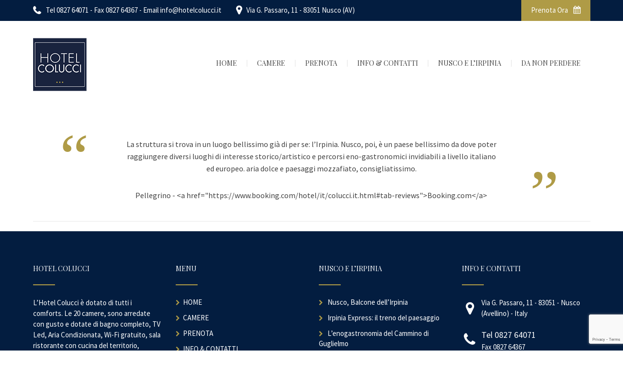

--- FILE ---
content_type: text/html; charset=UTF-8
request_url: https://hotelcolucci.it/testimonials/sono-stato-benissimo-il-proprietario-e-una-persona-disponibilissima-ad-ogni-richiest/
body_size: 12739
content:



<!DOCTYPE html>
<html lang="it-IT">

<!-- BEGIN head -->
<head>
	
	<!--Meta Tags-->
	<meta name="viewport" content="width=device-width, initial-scale=1"/>
	<meta http-equiv="Content-Type" content="text/html; charset=UTF-8" />	
	<script>
	window.dataLayer = window.dataLayer || [];
	function gtag() {
		dataLayer.push(arguments);
	}
	gtag("consent", "default", {
		ad_user_data: "denied",
		ad_personalization: "denied",
		ad_storage: "denied",
		analytics_storage: "denied",
		functionality_storage: "denied",
		personalization_storage: "denied",
		security_storage: "granted",
		wait_for_update: 500,
	});
	gtag("set", "ads_data_redaction", true);
	</script>
<script type="text/javascript"
		id="Cookiebot"
		src="https://consent.cookiebot.com/uc.js"
		data-implementation="wp"
		data-cbid="52796d3a-15bd-440b-b429-d1cedbfef82e"
						data-culture="IT"
				async	></script>
<title>Sono stato benissimo, il proprietario è una persona disponibilissima ad ogni richiest &#8211; Hotel Colucci</title>
<meta name='robots' content='max-image-preview:large' />
	<style>img:is([sizes="auto" i], [sizes^="auto," i]) { contain-intrinsic-size: 3000px 1500px }</style>
	<link rel='dns-prefetch' href='//fonts.googleapis.com' />
<link rel="alternate" type="application/rss+xml" title="Hotel Colucci &raquo; Feed" href="https://hotelcolucci.it/feed/" />
<link rel="alternate" type="application/rss+xml" title="Hotel Colucci &raquo; Feed dei commenti" href="https://hotelcolucci.it/comments/feed/" />
<script type="text/javascript">
/* <![CDATA[ */
window._wpemojiSettings = {"baseUrl":"https:\/\/s.w.org\/images\/core\/emoji\/16.0.1\/72x72\/","ext":".png","svgUrl":"https:\/\/s.w.org\/images\/core\/emoji\/16.0.1\/svg\/","svgExt":".svg","source":{"concatemoji":"https:\/\/hotelcolucci.it\/wp-includes\/js\/wp-emoji-release.min.js?ver=6.8.3"}};
/*! This file is auto-generated */
!function(s,n){var o,i,e;function c(e){try{var t={supportTests:e,timestamp:(new Date).valueOf()};sessionStorage.setItem(o,JSON.stringify(t))}catch(e){}}function p(e,t,n){e.clearRect(0,0,e.canvas.width,e.canvas.height),e.fillText(t,0,0);var t=new Uint32Array(e.getImageData(0,0,e.canvas.width,e.canvas.height).data),a=(e.clearRect(0,0,e.canvas.width,e.canvas.height),e.fillText(n,0,0),new Uint32Array(e.getImageData(0,0,e.canvas.width,e.canvas.height).data));return t.every(function(e,t){return e===a[t]})}function u(e,t){e.clearRect(0,0,e.canvas.width,e.canvas.height),e.fillText(t,0,0);for(var n=e.getImageData(16,16,1,1),a=0;a<n.data.length;a++)if(0!==n.data[a])return!1;return!0}function f(e,t,n,a){switch(t){case"flag":return n(e,"\ud83c\udff3\ufe0f\u200d\u26a7\ufe0f","\ud83c\udff3\ufe0f\u200b\u26a7\ufe0f")?!1:!n(e,"\ud83c\udde8\ud83c\uddf6","\ud83c\udde8\u200b\ud83c\uddf6")&&!n(e,"\ud83c\udff4\udb40\udc67\udb40\udc62\udb40\udc65\udb40\udc6e\udb40\udc67\udb40\udc7f","\ud83c\udff4\u200b\udb40\udc67\u200b\udb40\udc62\u200b\udb40\udc65\u200b\udb40\udc6e\u200b\udb40\udc67\u200b\udb40\udc7f");case"emoji":return!a(e,"\ud83e\udedf")}return!1}function g(e,t,n,a){var r="undefined"!=typeof WorkerGlobalScope&&self instanceof WorkerGlobalScope?new OffscreenCanvas(300,150):s.createElement("canvas"),o=r.getContext("2d",{willReadFrequently:!0}),i=(o.textBaseline="top",o.font="600 32px Arial",{});return e.forEach(function(e){i[e]=t(o,e,n,a)}),i}function t(e){var t=s.createElement("script");t.src=e,t.defer=!0,s.head.appendChild(t)}"undefined"!=typeof Promise&&(o="wpEmojiSettingsSupports",i=["flag","emoji"],n.supports={everything:!0,everythingExceptFlag:!0},e=new Promise(function(e){s.addEventListener("DOMContentLoaded",e,{once:!0})}),new Promise(function(t){var n=function(){try{var e=JSON.parse(sessionStorage.getItem(o));if("object"==typeof e&&"number"==typeof e.timestamp&&(new Date).valueOf()<e.timestamp+604800&&"object"==typeof e.supportTests)return e.supportTests}catch(e){}return null}();if(!n){if("undefined"!=typeof Worker&&"undefined"!=typeof OffscreenCanvas&&"undefined"!=typeof URL&&URL.createObjectURL&&"undefined"!=typeof Blob)try{var e="postMessage("+g.toString()+"("+[JSON.stringify(i),f.toString(),p.toString(),u.toString()].join(",")+"));",a=new Blob([e],{type:"text/javascript"}),r=new Worker(URL.createObjectURL(a),{name:"wpTestEmojiSupports"});return void(r.onmessage=function(e){c(n=e.data),r.terminate(),t(n)})}catch(e){}c(n=g(i,f,p,u))}t(n)}).then(function(e){for(var t in e)n.supports[t]=e[t],n.supports.everything=n.supports.everything&&n.supports[t],"flag"!==t&&(n.supports.everythingExceptFlag=n.supports.everythingExceptFlag&&n.supports[t]);n.supports.everythingExceptFlag=n.supports.everythingExceptFlag&&!n.supports.flag,n.DOMReady=!1,n.readyCallback=function(){n.DOMReady=!0}}).then(function(){return e}).then(function(){var e;n.supports.everything||(n.readyCallback(),(e=n.source||{}).concatemoji?t(e.concatemoji):e.wpemoji&&e.twemoji&&(t(e.twemoji),t(e.wpemoji)))}))}((window,document),window._wpemojiSettings);
/* ]]> */
</script>
<style id='wp-emoji-styles-inline-css' type='text/css'>

	img.wp-smiley, img.emoji {
		display: inline !important;
		border: none !important;
		box-shadow: none !important;
		height: 1em !important;
		width: 1em !important;
		margin: 0 0.07em !important;
		vertical-align: -0.1em !important;
		background: none !important;
		padding: 0 !important;
	}
</style>
<link rel='stylesheet' id='wp-block-library-css' href='https://hotelcolucci.it/wp-includes/css/dist/block-library/style.min.css?ver=6.8.3' type='text/css' media='all' />
<style id='classic-theme-styles-inline-css' type='text/css'>
/*! This file is auto-generated */
.wp-block-button__link{color:#fff;background-color:#32373c;border-radius:9999px;box-shadow:none;text-decoration:none;padding:calc(.667em + 2px) calc(1.333em + 2px);font-size:1.125em}.wp-block-file__button{background:#32373c;color:#fff;text-decoration:none}
</style>
<style id='global-styles-inline-css' type='text/css'>
:root{--wp--preset--aspect-ratio--square: 1;--wp--preset--aspect-ratio--4-3: 4/3;--wp--preset--aspect-ratio--3-4: 3/4;--wp--preset--aspect-ratio--3-2: 3/2;--wp--preset--aspect-ratio--2-3: 2/3;--wp--preset--aspect-ratio--16-9: 16/9;--wp--preset--aspect-ratio--9-16: 9/16;--wp--preset--color--black: #000000;--wp--preset--color--cyan-bluish-gray: #abb8c3;--wp--preset--color--white: #ffffff;--wp--preset--color--pale-pink: #f78da7;--wp--preset--color--vivid-red: #cf2e2e;--wp--preset--color--luminous-vivid-orange: #ff6900;--wp--preset--color--luminous-vivid-amber: #fcb900;--wp--preset--color--light-green-cyan: #7bdcb5;--wp--preset--color--vivid-green-cyan: #00d084;--wp--preset--color--pale-cyan-blue: #8ed1fc;--wp--preset--color--vivid-cyan-blue: #0693e3;--wp--preset--color--vivid-purple: #9b51e0;--wp--preset--gradient--vivid-cyan-blue-to-vivid-purple: linear-gradient(135deg,rgba(6,147,227,1) 0%,rgb(155,81,224) 100%);--wp--preset--gradient--light-green-cyan-to-vivid-green-cyan: linear-gradient(135deg,rgb(122,220,180) 0%,rgb(0,208,130) 100%);--wp--preset--gradient--luminous-vivid-amber-to-luminous-vivid-orange: linear-gradient(135deg,rgba(252,185,0,1) 0%,rgba(255,105,0,1) 100%);--wp--preset--gradient--luminous-vivid-orange-to-vivid-red: linear-gradient(135deg,rgba(255,105,0,1) 0%,rgb(207,46,46) 100%);--wp--preset--gradient--very-light-gray-to-cyan-bluish-gray: linear-gradient(135deg,rgb(238,238,238) 0%,rgb(169,184,195) 100%);--wp--preset--gradient--cool-to-warm-spectrum: linear-gradient(135deg,rgb(74,234,220) 0%,rgb(151,120,209) 20%,rgb(207,42,186) 40%,rgb(238,44,130) 60%,rgb(251,105,98) 80%,rgb(254,248,76) 100%);--wp--preset--gradient--blush-light-purple: linear-gradient(135deg,rgb(255,206,236) 0%,rgb(152,150,240) 100%);--wp--preset--gradient--blush-bordeaux: linear-gradient(135deg,rgb(254,205,165) 0%,rgb(254,45,45) 50%,rgb(107,0,62) 100%);--wp--preset--gradient--luminous-dusk: linear-gradient(135deg,rgb(255,203,112) 0%,rgb(199,81,192) 50%,rgb(65,88,208) 100%);--wp--preset--gradient--pale-ocean: linear-gradient(135deg,rgb(255,245,203) 0%,rgb(182,227,212) 50%,rgb(51,167,181) 100%);--wp--preset--gradient--electric-grass: linear-gradient(135deg,rgb(202,248,128) 0%,rgb(113,206,126) 100%);--wp--preset--gradient--midnight: linear-gradient(135deg,rgb(2,3,129) 0%,rgb(40,116,252) 100%);--wp--preset--font-size--small: 13px;--wp--preset--font-size--medium: 20px;--wp--preset--font-size--large: 36px;--wp--preset--font-size--x-large: 42px;--wp--preset--spacing--20: 0.44rem;--wp--preset--spacing--30: 0.67rem;--wp--preset--spacing--40: 1rem;--wp--preset--spacing--50: 1.5rem;--wp--preset--spacing--60: 2.25rem;--wp--preset--spacing--70: 3.38rem;--wp--preset--spacing--80: 5.06rem;--wp--preset--shadow--natural: 6px 6px 9px rgba(0, 0, 0, 0.2);--wp--preset--shadow--deep: 12px 12px 50px rgba(0, 0, 0, 0.4);--wp--preset--shadow--sharp: 6px 6px 0px rgba(0, 0, 0, 0.2);--wp--preset--shadow--outlined: 6px 6px 0px -3px rgba(255, 255, 255, 1), 6px 6px rgba(0, 0, 0, 1);--wp--preset--shadow--crisp: 6px 6px 0px rgba(0, 0, 0, 1);}:where(.is-layout-flex){gap: 0.5em;}:where(.is-layout-grid){gap: 0.5em;}body .is-layout-flex{display: flex;}.is-layout-flex{flex-wrap: wrap;align-items: center;}.is-layout-flex > :is(*, div){margin: 0;}body .is-layout-grid{display: grid;}.is-layout-grid > :is(*, div){margin: 0;}:where(.wp-block-columns.is-layout-flex){gap: 2em;}:where(.wp-block-columns.is-layout-grid){gap: 2em;}:where(.wp-block-post-template.is-layout-flex){gap: 1.25em;}:where(.wp-block-post-template.is-layout-grid){gap: 1.25em;}.has-black-color{color: var(--wp--preset--color--black) !important;}.has-cyan-bluish-gray-color{color: var(--wp--preset--color--cyan-bluish-gray) !important;}.has-white-color{color: var(--wp--preset--color--white) !important;}.has-pale-pink-color{color: var(--wp--preset--color--pale-pink) !important;}.has-vivid-red-color{color: var(--wp--preset--color--vivid-red) !important;}.has-luminous-vivid-orange-color{color: var(--wp--preset--color--luminous-vivid-orange) !important;}.has-luminous-vivid-amber-color{color: var(--wp--preset--color--luminous-vivid-amber) !important;}.has-light-green-cyan-color{color: var(--wp--preset--color--light-green-cyan) !important;}.has-vivid-green-cyan-color{color: var(--wp--preset--color--vivid-green-cyan) !important;}.has-pale-cyan-blue-color{color: var(--wp--preset--color--pale-cyan-blue) !important;}.has-vivid-cyan-blue-color{color: var(--wp--preset--color--vivid-cyan-blue) !important;}.has-vivid-purple-color{color: var(--wp--preset--color--vivid-purple) !important;}.has-black-background-color{background-color: var(--wp--preset--color--black) !important;}.has-cyan-bluish-gray-background-color{background-color: var(--wp--preset--color--cyan-bluish-gray) !important;}.has-white-background-color{background-color: var(--wp--preset--color--white) !important;}.has-pale-pink-background-color{background-color: var(--wp--preset--color--pale-pink) !important;}.has-vivid-red-background-color{background-color: var(--wp--preset--color--vivid-red) !important;}.has-luminous-vivid-orange-background-color{background-color: var(--wp--preset--color--luminous-vivid-orange) !important;}.has-luminous-vivid-amber-background-color{background-color: var(--wp--preset--color--luminous-vivid-amber) !important;}.has-light-green-cyan-background-color{background-color: var(--wp--preset--color--light-green-cyan) !important;}.has-vivid-green-cyan-background-color{background-color: var(--wp--preset--color--vivid-green-cyan) !important;}.has-pale-cyan-blue-background-color{background-color: var(--wp--preset--color--pale-cyan-blue) !important;}.has-vivid-cyan-blue-background-color{background-color: var(--wp--preset--color--vivid-cyan-blue) !important;}.has-vivid-purple-background-color{background-color: var(--wp--preset--color--vivid-purple) !important;}.has-black-border-color{border-color: var(--wp--preset--color--black) !important;}.has-cyan-bluish-gray-border-color{border-color: var(--wp--preset--color--cyan-bluish-gray) !important;}.has-white-border-color{border-color: var(--wp--preset--color--white) !important;}.has-pale-pink-border-color{border-color: var(--wp--preset--color--pale-pink) !important;}.has-vivid-red-border-color{border-color: var(--wp--preset--color--vivid-red) !important;}.has-luminous-vivid-orange-border-color{border-color: var(--wp--preset--color--luminous-vivid-orange) !important;}.has-luminous-vivid-amber-border-color{border-color: var(--wp--preset--color--luminous-vivid-amber) !important;}.has-light-green-cyan-border-color{border-color: var(--wp--preset--color--light-green-cyan) !important;}.has-vivid-green-cyan-border-color{border-color: var(--wp--preset--color--vivid-green-cyan) !important;}.has-pale-cyan-blue-border-color{border-color: var(--wp--preset--color--pale-cyan-blue) !important;}.has-vivid-cyan-blue-border-color{border-color: var(--wp--preset--color--vivid-cyan-blue) !important;}.has-vivid-purple-border-color{border-color: var(--wp--preset--color--vivid-purple) !important;}.has-vivid-cyan-blue-to-vivid-purple-gradient-background{background: var(--wp--preset--gradient--vivid-cyan-blue-to-vivid-purple) !important;}.has-light-green-cyan-to-vivid-green-cyan-gradient-background{background: var(--wp--preset--gradient--light-green-cyan-to-vivid-green-cyan) !important;}.has-luminous-vivid-amber-to-luminous-vivid-orange-gradient-background{background: var(--wp--preset--gradient--luminous-vivid-amber-to-luminous-vivid-orange) !important;}.has-luminous-vivid-orange-to-vivid-red-gradient-background{background: var(--wp--preset--gradient--luminous-vivid-orange-to-vivid-red) !important;}.has-very-light-gray-to-cyan-bluish-gray-gradient-background{background: var(--wp--preset--gradient--very-light-gray-to-cyan-bluish-gray) !important;}.has-cool-to-warm-spectrum-gradient-background{background: var(--wp--preset--gradient--cool-to-warm-spectrum) !important;}.has-blush-light-purple-gradient-background{background: var(--wp--preset--gradient--blush-light-purple) !important;}.has-blush-bordeaux-gradient-background{background: var(--wp--preset--gradient--blush-bordeaux) !important;}.has-luminous-dusk-gradient-background{background: var(--wp--preset--gradient--luminous-dusk) !important;}.has-pale-ocean-gradient-background{background: var(--wp--preset--gradient--pale-ocean) !important;}.has-electric-grass-gradient-background{background: var(--wp--preset--gradient--electric-grass) !important;}.has-midnight-gradient-background{background: var(--wp--preset--gradient--midnight) !important;}.has-small-font-size{font-size: var(--wp--preset--font-size--small) !important;}.has-medium-font-size{font-size: var(--wp--preset--font-size--medium) !important;}.has-large-font-size{font-size: var(--wp--preset--font-size--large) !important;}.has-x-large-font-size{font-size: var(--wp--preset--font-size--x-large) !important;}
:where(.wp-block-post-template.is-layout-flex){gap: 1.25em;}:where(.wp-block-post-template.is-layout-grid){gap: 1.25em;}
:where(.wp-block-columns.is-layout-flex){gap: 2em;}:where(.wp-block-columns.is-layout-grid){gap: 2em;}
:root :where(.wp-block-pullquote){font-size: 1.5em;line-height: 1.6;}
</style>
<link rel='stylesheet' id='contact-form-7-css' href='https://hotelcolucci.it/wp-content/plugins/contact-form-7/includes/css/styles.css?ver=6.0.2' type='text/css' media='all' />
<link rel='stylesheet' id='rs-plugin-settings-css' href='https://hotelcolucci.it/wp-content/plugins/revslider/public/assets/css/settings.css?ver=5.4.7.4' type='text/css' media='all' />
<style id='rs-plugin-settings-inline-css' type='text/css'>
#rs-demo-id {}
</style>
<link rel='stylesheet' id='style-css' href='https://hotelcolucci.it/wp-content/plugins/sohohotel-shortcodes-post-types/assets/css/style.css?ver=6.8.3' type='text/css' media='all' />
<link rel='stylesheet' id='sohohotel_color_gold-css' href='https://hotelcolucci.it/wp-content/themes/sohohotel/framework/css/color-gold.css?ver=6.8.3' type='text/css' media='all' />
<link rel='stylesheet' id='sohohotel_style-css' href='https://hotelcolucci.it/wp-content/themes/sohohotel/style.css?ver=6.8.3' type='text/css' media='all' />
<style id='sohohotel_style-inline-css' type='text/css'>
h1, h2, h3, h4, h5, h6, .header-wrapper-1 #primary-navigation,.header-wrapper-2 #primary-navigation, .header-wrapper-3 #primary-navigation, .header-wrapper-4 #primary-navigation, .rev-caption-wrapper-1 p, .table-wrapper table th, .main-content-lightbox table th, .dropcap, .vc_tta-tabs .vc_tta-title-text, .rooms-block-image .new-icon, .main-content .search-results-list li, .room-price-widget .from, .room-price-widget .price-detail, .booking-side h4, #open_datepicker .ui-datepicker-title, .step-icon, .step-title, .datepicker__month-name {
					font-family: 'Playfair Display', serif;
				}body, select, input, button, textarea, #reply-title small {
					font-family: 'Source Sans Pro', sans-serif;
				}.header-wrapper-1 .top-right-button,
				.header-wrapper-1 .navigation li ul li a:hover,
				.header-wrapper-1 .navigation li ul li.current-menu-item a,
				.header-wrapper-1 .navigation li ul li.current_page_item a,
				.header-wrapper-2 .top-right-button,
				.header-wrapper-2 .navigation li ul li a:hover,
				.header-wrapper-2 .navigation li ul li.current-menu-item a,
				.header-wrapper-2 .navigation li ul li.current_page_item a,
				.header-wrapper-3 .navigation li ul li a:hover,
				.header-wrapper-3 .navigation li ul li.current-menu-item a,
				.header-wrapper-3 .navigation li ul li.current_page_item a,
				.header-wrapper-3 .top-right-button,
				.header-wrapper-4 .top-right-button,
				.header-wrapper-4 .navigation li ul li a:hover,
				.header-wrapper-4 .navigation li ul li.current-menu-item a,
				.header-wrapper-4 .navigation li ul li.current_page_item a,
				.header-wrapper-4 .menu-button,
				.mobile-navigation-wrapper ul li a:hover,
				.slideshow-button-rooms,
				.slideshow-button-testimonials,
				.title-block-0,
				.table-wrapper table th,
				.footer table th,
				.button0,
				.button1:hover,
				.button3:hover,
				.button5:hover,
				.button2,
				.button4,
				.button6,
				.main-content button,
				#submit-button,
				.wpcf7-submit,
				.accordion h4:before,
				.toggle h4:before,
				.title-block-1,
				.booking-form button,
				.title-block-2,
				.rooms-block-image .new-icon,
				.owl-theme .owl-dots .owl-dot span,
				.view-details-button,
				.room-style-2 .image-room-price,
				.room-style-2 .rooms-block i,
				.pp_close,
				#page-header .title-block-5,
				.widget-block,
				.more-link,
				.page-not-found .title-block-5,
				.page-not-found form button,
				.main-content .search-results-form button,
				.page-pagination li span.current,
				.page-pagination li a:hover,
				.wp-pagenavi span.current,
				.wp-pagenavi a:hover,
				.post-pagination span,
				.post-pagination span:hover,
				.title-block-6,
				#ui-datepicker-div a:hover,
				.booking-side .edit-booking-button,
				.service_button,
				.booking-step-wrapper .step-icon-current,
				.ui-datepicker-calendar tbody tr td a:hover,
				#open_datepicker .ui-datepicker-calendar .dp-highlight .ui-state-default,
				.footer-bottom,
				.newsletter-form button,
				.footer .tnp-field input[type="submit"],
				.title-block-3,
				.title-block-4,
				.title-block6,
				.title-block8,
				.vc_tta-panels .vc_tta-panel-title:before,
				.main-content-lightbox .total-price-lightbox {
					background: #AF9B46;
				}

				.pp_close {
					background: url("https://hotelcolucci.it/wp-content/themes/sohohotel/framework/images/close.png") no-repeat center #AF9B46;
				}

				.content-wrapper ul li:before,
				.main-content ul li:before,
				.main-content blockquote:before,
				.main-content .social-links li i,
				.content-wrapper p a,
				.latest-news-block-content .news-meta .nm-news-date:before,
				.latest-news-block-content .news-meta .nm-news-comments:before,
				.testimonial-wrapper div span.qns-open-quote,
				.testimonial-wrapper div span.qns-close-quote,
				.news-block-wrapper .news-meta .nm-news-author:before,
				.news-block-wrapper .news-meta .nm-news-date:before,
				.news-block-wrapper .news-meta .nm-news-category:before,
				.news-block-wrapper .news-meta .nm-news-comments:before,
				.footer ul li:before,
				.booking-main .footer-social-icons-wrapper a {
					color: #AF9B46;
				}

				.header-wrapper-1 .navigation li.current_page_item > a,
				.header-wrapper-1 .navigation li a:hover,
				.header-wrapper-2 .navigation li.current_page_item > a,
				.header-wrapper-2 .navigation li a:hover,
				.header-wrapper-1 .navigation li.current-menu-ancestor > a,
				.header-wrapper-2 .navigation li.current-menu-ancestor > a {
					border-bottom: #AF9B46 3px solid;
				}

				.header-wrapper-4 .navigation li.current_page_item > a,
				.header-wrapper-4 .navigation li a:hover,
				.room-style-2 .rooms-block,
				.room-style-2 .room-1-cols .rooms-block,
				.room-style-2 .room-1-cols .rooms-block:last-child {
					border-bottom: #AF9B46 2px solid;
				}

				.header-wrapper-3 .navigation li.current_page_item > a,
				.header-wrapper-3 .navigation li a:hover {
					border-top: #AF9B46 3px solid;
				}

				#tabs .ui-tabs-nav li.ui-state-active {
					border-top: #AF9B46 4px solid;
				}

				.vc_tta-color-grey.vc_tta-style-classic .vc_tta-tab.vc_active > a {
					border-top: #AF9B46 4px solid !important;
				}

				.main-content blockquote {
					border-left: #AF9B46 3px solid;
				}

				.button1:hover,
				.button3:hover,
				.button5:hover,
				.page-pagination li span.current,
				.page-pagination li a:hover,
				.wp-pagenavi span.current,
				.wp-pagenavi a:hover,
				.post-pagination span,
				.post-pagination span:hover {
					border: #AF9B46 1px solid;
				}

				.owl-theme .owl-dots .owl-dot span, .owl-theme .owl-dots .owl-dot.active span {
					border: #AF9B46 3px solid;
				}.header-wrapper-1 .top-bar-wrapper,
				.header-wrapper-2 .top-bar-wrapper,
				.header-wrapper-2 .navigation,
				.header-wrapper-3,
				.header-wrapper-3 .top-bar-wrapper,
				.header-wrapper-4 .top-bar-wrapper,
				.mobile-navigation-wrapper,
				.wide-booking-form,
				.our-rooms-section,
				.main-content .search-results-form,
				#ui-datepicker-div,
				.booking-background-image .booking-background-image-inner .booking-form,
				.sidebar-booking-form .booking-form,
				.room-price-widget .from,
				.room-price-widget .price-detail,
				.booking-side-wrapper,
				.booking-main-wrapper,
				.price-details .deposit,
				.price-details .total,
				.header-wrapper-2 .fixed-navigation-show-wrapper #primary-navigation,
				.header-wrapper-3 .fixed-navigation-show-wrapper #primary-navigation,
				.header-wrapper-4 .fixed-navigation-show-wrapper #primary-navigation,
				.header-wrapper-4,
				.content-wrapper table.sh_availability_calendar th,
				.room-guest-selection-input-wrapper {
					background: #031D40;
				}

				.lightbox-title {
					background: #031D40;
				}

				.step-icon {
					background: #031D40;
				}

				.step-line {
					background: #031D40;
				}

				.footer {
					background: #031D40;
				}

				#open_datepicker .ui-datepicker-calendar .ui-datepicker-unselectable .ui-state-default,
				#open_datepicker tbody tr td a,
				#open_datepicker .ui-datepicker-calendar tbody tr td span {
					border-right: #031D40 1px solid;
				}

				#open_datepicker .ui-datepicker-calendar .ui-datepicker-unselectable .ui-state-default,
				#open_datepicker .ui-datepicker-calendar tbody tr td a, 
				#open_datepicker .ui-datepicker-calendar tbody tr td span {
					border-bottom: #031D40 1px solid;
				}

				#open_datepicker .ui-datepicker-prev:after,
				#open_datepicker .ui-datepicker-next:after,
				.booking-main .contact-list .phone-icon:before, 
				.booking-main .contact-list .fax-icon:before, 
				.booking-main .contact-list .email-icon:before, 
				.booking-main .contact-list .address-icon:before {
					color: #031D40;
				}body {
					background: #666666;
				}body{background: #fff;}#page-header {background: #F0F0F0}#page-header, #page-header a, #page-header h1 {color: #424242;}.header-wrapper-1 .top-bar-wrapper, .header-wrapper-2 .top-bar-wrapper, .header-wrapper-3 .top-bar-wrapper, .header-wrapper-4 .top-bar-wrapper {background: #031D40;}.top-bar-wrapper, .top-bar-wrapper p, .top-bar-wrapper p a, .top-bar-wrapper li, .top-bar-wrapper li a,
				.header-wrapper-1 .top-bar-wrapper .top-right-wrapper .language-menu p span, .header-wrapper-1 .top-bar-wrapper .top-right-wrapper .language-menu p a,
				.header-wrapper-2 .top-bar-wrapper .top-right-wrapper .language-menu p span, .header-wrapper-2 .top-bar-wrapper .top-right-wrapper .language-menu p a,
				.header-wrapper-3 .top-bar-wrapper .top-right-wrapper .language-menu p span, .header-wrapper-3 .top-bar-wrapper .top-right-wrapper .language-menu p a,
				.header-wrapper-4 .top-bar-wrapper .top-right-wrapper .language-menu p span, .header-wrapper-4 .top-bar-wrapper .top-right-wrapper .language-menu p a,
				.header-wrapper-1 .top-bar-wrapper a,
				.header-wrapper-2 .top-bar-wrapper a,
				.header-wrapper-3 .top-bar-wrapper a,
				.header-wrapper-4 .top-bar-wrapper a,
				.header-wrapper-1 .top-bar-wrapper .top-left-icons li.phone-icon:before,
				.header-wrapper-1 .top-bar-wrapper .top-left-icons li.map-icon:before,
				.header-wrapper-2 .top-bar-wrapper .top-left-icons li.phone-icon:before,
				.header-wrapper-2 .top-bar-wrapper .top-left-icons li.map-icon:before,
				.header-wrapper-3 .top-bar-wrapper .top-left-icons li.phone-icon:before,
				.header-wrapper-3 .top-bar-wrapper .top-left-icons li.map-icon:before,
				.header-wrapper-4 .top-bar-wrapper .top-left-icons li.phone-icon:before,
				.header-wrapper-4 .top-bar-wrapper .top-left-icons li.map-icon:before {color: #FFFFFF;}.header-wrapper-1 .top-bar-wrapper .top-right-wrapper .language-menu ul li:after,
				.header-wrapper-2 .top-bar-wrapper .top-right-wrapper .language-menu ul li:after,
				.header-wrapper-3 .top-bar-wrapper .top-right-wrapper .language-menu ul li:after,
				.header-wrapper-4 .top-bar-wrapper .top-right-wrapper .language-menu ul li:after {color: #737373;}.header-wrapper-1 .top-right-button, 
				.header-wrapper-2 .top-right-button, 
				.header-wrapper-3 .top-right-button, 
				.header-wrapper-4 .top-right-button {background: #AF9B46;}.header-wrapper-1 a.top-right-button, 
				.header-wrapper-2 a.top-right-button, 
				.header-wrapper-3 a.top-right-button, 
				.header-wrapper-4 a.top-right-button {color: #FFFFFF;}.footer {background: #031D40;}.footer,
				.footer h5,
				.footer a,
				.footer p,
				.footer p a,
				.footer li,
				.footer li a,
				.footer .contact-widget .cw-address:before,
				.footer .contact-widget .cw-phone:before,
				.footer .contact-widget .cw-cell:before {color: #FFFFFF;}.footer-bottom {background: #AF9B46;}.footer-bottom, .footer-bottom p, .footer-bottom a {color: #FFFFFF;}.wide-booking-form,
				.booking-background-image .booking-background-image-inner .booking-form,
				.sidebar-booking-form .booking-form,
				.room-price-widget .from, .room-price-widget .price-detail {background: #031D40;}.booking-form label, 
				.room-price-widget .price,
				.room-price-widget .from, .room-price-widget .price-detail {color: #FFFFFF;}.room-price-widget {border: 1px solid #494949;}.booking-form button, .room-selection-done-btn {background: #AF9B46;}.booking-form button, .room-selection-done-btn, form .bookingbutton {color: #FFFFFF;}.page-not-found {
					background: url("  ") top center no-repeat;
				}.booking-page-wrapper {
					background: url("  ") no-repeat fixed center top;
				}.datepicker__inner, .datepicker__tooltip {background: #031D40;}
				
				.datepicker__month-day {
					border-right: #031D40 1px solid; 
					border-bottom: #031D40 1px solid; 
				}
				
				.datepicker__month-name,
				.datepicker__week-days,
				.datepicker__month-day,
				.datepicker__month-day--hovering,
				.datepicker__close-button,
				.datepicker__close-button:hover {color: #FFFFFF;}
				
				.datepicker__month-button--prev:after,
				.datepicker__month-button--next:after,
				.datepicker__tooltip {background: #FFFFFF;}
				
				.datepicker__tooltip:after {
				border-left: 4px solid transparent;
				border-right: 4px solid transparent;
				border-top: 4px solid #FFFFFF;
				}.datepicker__month-day--invalid {color: #7B7B7B;}
				
				.datepicker__month-day--disabled {
					color: #7b7b7b;
					color: rgba(255, 255, 255, 0);
					border-right: #1c1c1c 1px solid;
					border-bottom: #1c1c1c 1px solid;
				}
				.datepicker__month-day--selected,
				.datepicker__month-day--first-day-selected,
				.datepicker__month-day--last-day-selected {color: #FFFFFF;}.datepicker__month-day {background: #031D40;}.datepicker__month-day--hovering {background: #AF9B46;}.datepicker__week-days,
				.datepicker__month-caption {
					border-bottom: 1px solid #031D40;
				}.datepicker__month-day--invalid {
					background: #031D40;
				}

				.datepicker__month-day--disabled,
				.datepicker__month-day--disabled:hover {
					background: url("https://hotelcolucci.it/wp-content/themes/sohohotel/framework/images/unavailable.png") #031D40 center;
				}.datepicker__month-day--selected, .datepicker__month-day--valid:hover, .datepicker__month-day--first-day-selected,
				.datepicker__month-day--last-day-selected {background: #AF9B46;}
				
				.datepicker__month-day--disabled:hover {
					background: url("https://hotelcolucci.it/wp-content/themes/sohohotel/framework/images/unavailable.png") #031D40 center;
				}
				
				.datepicker__month-day--last-day-selected {background: #AF9B46 !important;}
				.slide-title {
				-webkit-font-smoothing: antialiased;
				-moz-osx-font-smoothing: grayscale;
			}

			.slide-title span {
				font-style: italic;
			}

			.site-style-1 .rev_slider_wrapper-1 {
				margin: -2px 0 0 0 !important;
			}

			.site-style-2 .rev_slider_wrapper-1 {
				margin: -37px 0 0 0 !important;
			}

			.site-style-3 .rev_slider_wrapper-1,
			.site-style-4 .rev_slider_wrapper-1 {
				margin: 0 !important;
			}

			.slide-description {
				-webkit-font-smoothing: antialiased;
				-moz-osx-font-smoothing: grayscale;
			}

			.slider_no_margin {
				margin: 0;
			}

			.rev-caption-wrapper-1 h3 {
				font-size: 72px;
				color: #fff;
				line-height: 120%;
				width: 700px;
				text-align: left;
				margin: 0 auto;
				-webkit-font-smoothing: antialiased;
				-moz-osx-font-smoothing: grayscale;
			}

			.rev-caption-wrapper-1 p {
				color: #fff;
				-webkit-font-smoothing: antialiased;
				-moz-osx-font-smoothing: grayscale;
				font-size: 18px;
			}

			.rev-caption-wrapper-1 h3 span {
				font-style: italic;
			}

			.rev-custom-caption-1 h3 {
				font-size: 72px;
				color: #fff;
				line-height: 120%;
				width: 1110px;
				text-align: center;
			}

			.rev-custom-caption-2 h3 {
				font-size: 72px;
				color: #fff;
				line-height: 120%;
				width: 1110px;
				text-align: left;
			}

			.rev-custom-caption-2 .title-block-0 {
				width: 80px;
				height: 3px;
				margin: 25px 0 25px 0;
			}

			.rev-custom-caption-1 .title-block1 {
				width: 85px;
				height: 3px;
				margin: 20px auto 25px auto;
			}

			.rev-custom-caption-1 .slideshow-button-wrapper {
				margin: 0 auto;
				float: none;
				width: 340px;
			}

			.rev-custom-caption-1 p {
				font-size: 18px;
				color: #fff;
				line-height: 160%;
				margin: 0 0 25px 0;
				text-align: left;
			}

			.rev-custom-caption-1 p {
				font-size: 18px;
				color: #fff;
				line-height: 160%;
				margin: 0 0 25px 0;
				text-align: center;
			}

			.tparrows {
				background: none !important;
			}

			.tparrows:after {
				-webkit-border-radius: 99%; 
				-moz-border-radius: 99%;
				-o-border-radius: 99%;
				border-radius: 99%;
				color: #fff;
				font-size: 40px;
				border: #fff 3px solid;
				position: absolute;
				z-index: 10;
				line-height: 65px;
				text-align: center;
				font-weight: 300;
				top: -10px; 
				font-family: "FontAwesome";
			}

			.tp-rightarrow.tparrows:after {
				content: "\f105";
				left: -41px;
				width: 52px;
				padding: 0 3px 0 10px;
			}

			.tp-leftarrow.tparrows:after {
				content: "\f104";
				left: 15px;
				width: 43px;
				padding: 0 12px 0 10px;
			}

			.tparrows.tp-leftarrow:before,
			.tparrows.tp-rightarrow:before {
				content: "" !important;
			}

			.slideshow-button {
				border-radius: 30px;
				color: #fff;
				display: inline-table;
				float: left;
				font-size: 16px;
				margin: 5px 0 0;
				padding: 16px 35px;
			}

			.slideshow-button-rooms {
				margin: 0 14px 0 0;
			}

			.slideshow-button-rooms,
			.slideshow-button-testimonials {
				padding: 15px 25px 15px 25px;
				color: #fff;
				font-size: 16px;
				-webkit-border-radius: 30px; 
				-moz-border-radius: 30px;
				-o-border-radius: 30px;
				border-radius: 30px;
				font-weight: 400;
			}

			.slideshow-button-rooms i,
			.slideshow-button-testimonials i {
				font-size: 20px;
				margin: 0 0 0 8px;
			}

			.title-block-0 {
				width: 80px;
				height: 3px;
				margin: 25px auto 25px auto;
			}

			.rev_slider_wrapper-2 {
				margin: 0 0 30px 0;
			}.booking-form-input-4,
				label[for="book_room_children_1"],
				label[for="book_room_children_2"],
				label[for="book_room_children_3"],
				label[for="book_room_children_4"],
				label[for="book_room_children_5"],
				label[for="book_room_children_6"],
				label[for="book_room_children_7"],
				label[for="book_room_children_8"],
				label[for="book_room_children_9"],
				label[for="book_room_children_10"],
				#book_room_children_1,
				#book_room_children_2,
				#book_room_children_3,
				#book_room_children_4,
				#book_room_children_5,
				#book_room_children_6,
				#book_room_children_7,
				#book_room_children_8,
				#book_room_children_9,
				#book_room_children_10 {
				display: none !important;
				}
				
				.wide-booking-form .booking-form-input-1, .wide-booking-form .booking-form-input-2, .wide-booking-form .booking-form-input-3, .wide-booking-form .booking-form-input-4, .wide-booking-form .booking-form-input-5 {
					width: calc(25% - 8px);
				}
				
				.booking-background-image .booking-background-image-inner .booking-form .booking-form-input-3 .qns-one-half {
					width: 100%;
				}
				
				.adult-child-wrapper .one-half {
					width: 100%;
				}
				
				.adult-child-wrapper {
					width: calc(100% - 70px);
				}
				
				.sidebar-booking-form .booking-form .booking-form-input-3 .qns-one-half {
					width: 100%;
				}
				
				.booking-background-image-inner .booking-form-input-3 .qns-one-half:nth-child(2n) {
					display: none;
				}
				
				.wide-booking-form .booking-form-3 .booking-form-input-1, .wide-booking-form .booking-form-3 .booking-form-input-2, .wide-booking-form .booking-form-3 .booking-form-input-3, .wide-booking-form .booking-form-3 .booking-form-input-4, .wide-booking-form .booking-form-3 .booking-form-input-5 {
					width: calc(20% - 8px);
				}
				
				.wide-booking-form .booking-form-3 .child-selection-wrapper,
				.sidebar-booking-form .booking-form .child-selection-wrapper {
					display: none;
				}
				
				.wide-booking-form .booking-form-3 .adult-selection-wrapper,
				.sidebar-booking-form .booking-form .adult-selection-wrapper {
					width: 100%;
				}
</style>
<link rel='stylesheet' id='prettyPhoto-css' href='https://hotelcolucci.it/wp-content/themes/sohohotel/framework/css/prettyPhoto.css?ver=6.8.3' type='text/css' media='all' />
<link rel='stylesheet' id='owlcarousel-css' href='https://hotelcolucci.it/wp-content/themes/sohohotel/framework/css/owl.carousel.css?ver=6.8.3' type='text/css' media='all' />
<link rel='stylesheet' id='sohohotel_responsive-css' href='https://hotelcolucci.it/wp-content/themes/sohohotel/framework/css/responsive.css?ver=6.8.3' type='text/css' media='all' />
<link rel='stylesheet' id='fontawesome-css' href='https://hotelcolucci.it/wp-content/themes/sohohotel/framework/css/font-awesome/css/font-awesome.min.css?ver=6.8.3' type='text/css' media='all' />
<link rel='stylesheet' id='sohohotel_fonts-css' href='//fonts.googleapis.com/css?family=Playfair+Display%3A400%2C400i%2C700%2C700i%2C900%2C900i%7CSource+Sans+Pro%3A400%2C200%2C200italic%2C300%2C300italic%2C400italic%2C600%2C600italic%2C700%2C700italic%2C900%2C900italic&#038;ver=1.0.0' type='text/css' media='all' />
<link rel='stylesheet' id='wp-pagenavi-css' href='https://hotelcolucci.it/wp-content/plugins/wp-pagenavi/pagenavi-css.css?ver=2.70' type='text/css' media='all' />
<script type="text/javascript" src="https://hotelcolucci.it/wp-includes/js/jquery/jquery.min.js?ver=3.7.1" id="jquery-core-js"></script>
<script type="text/javascript" src="https://hotelcolucci.it/wp-includes/js/jquery/jquery-migrate.min.js?ver=3.4.1" id="jquery-migrate-js"></script>
<script type="text/javascript" src="https://hotelcolucci.it/wp-content/plugins/revslider/public/assets/js/jquery.themepunch.tools.min.js?ver=5.4.7.4" id="tp-tools-js"></script>
<script type="text/javascript" src="https://hotelcolucci.it/wp-content/plugins/revslider/public/assets/js/jquery.themepunch.revolution.min.js?ver=5.4.7.4" id="revmin-js"></script>
<script type="text/javascript" src="https://hotelcolucci.it/wp-content/plugins/sohohotel-shortcodes-post-types/assets/js/fontawesome-markers.min.js?ver=6.8.3" id="fontawesomemarkers-js"></script>
<link rel="https://api.w.org/" href="https://hotelcolucci.it/wp-json/" /><link rel="EditURI" type="application/rsd+xml" title="RSD" href="https://hotelcolucci.it/xmlrpc.php?rsd" />
<meta name="generator" content="WordPress 6.8.3" />
<link rel="canonical" href="https://hotelcolucci.it/testimonials/sono-stato-benissimo-il-proprietario-e-una-persona-disponibilissima-ad-ogni-richiest/" />
<link rel='shortlink' href='https://hotelcolucci.it/?p=664' />
<link rel="alternate" title="oEmbed (JSON)" type="application/json+oembed" href="https://hotelcolucci.it/wp-json/oembed/1.0/embed?url=https%3A%2F%2Fhotelcolucci.it%2Ftestimonials%2Fsono-stato-benissimo-il-proprietario-e-una-persona-disponibilissima-ad-ogni-richiest%2F" />
<link rel="alternate" title="oEmbed (XML)" type="text/xml+oembed" href="https://hotelcolucci.it/wp-json/oembed/1.0/embed?url=https%3A%2F%2Fhotelcolucci.it%2Ftestimonials%2Fsono-stato-benissimo-il-proprietario-e-una-persona-disponibilissima-ad-ogni-richiest%2F&#038;format=xml" />
<meta name="generator" content="Redux 4.5.4" /><!-- All in one Favicon 4.8 --><link rel="icon" href="https://hotelcolucci.it/wp-content/uploads/2018/07/FLAVICON_124X122-2.png" type="image/png"/>
<link rel="shortcut icon" href="https://hotelcolucci.it/wp-content/uploads/2018/07/FLAVICON_124X122.png" />
<link rel="icon" href="https://hotelcolucci.it/wp-content/uploads/2018/07/FLAVICON_124X122-1.png" type="image/gif"/>
<link rel="apple-touch-icon" href="https://hotelcolucci.it/wp-content/uploads/2018/07/FLAVICON_124X122-3.png" />
<meta name="generator" content="Powered by WPBakery Page Builder - drag and drop page builder for WordPress."/>
<!--[if lte IE 9]><link rel="stylesheet" type="text/css" href="https://hotelcolucci.it/wp-content/plugins/js_composer/assets/css/vc_lte_ie9.min.css" media="screen"><![endif]--><meta name="generator" content="Powered by Slider Revolution 5.4.7.4 - responsive, Mobile-Friendly Slider Plugin for WordPress with comfortable drag and drop interface." />
<link rel="icon" href="https://hotelcolucci.it/wp-content/uploads/2018/07/cropped-logo-110-32x32.png" sizes="32x32" />
<link rel="icon" href="https://hotelcolucci.it/wp-content/uploads/2018/07/cropped-logo-110-192x192.png" sizes="192x192" />
<link rel="apple-touch-icon" href="https://hotelcolucci.it/wp-content/uploads/2018/07/cropped-logo-110-180x180.png" />
<meta name="msapplication-TileImage" content="https://hotelcolucci.it/wp-content/uploads/2018/07/cropped-logo-110-270x270.png" />
<script type="text/javascript">function setREVStartSize(e){									
						try{ e.c=jQuery(e.c);var i=jQuery(window).width(),t=9999,r=0,n=0,l=0,f=0,s=0,h=0;
							if(e.responsiveLevels&&(jQuery.each(e.responsiveLevels,function(e,f){f>i&&(t=r=f,l=e),i>f&&f>r&&(r=f,n=e)}),t>r&&(l=n)),f=e.gridheight[l]||e.gridheight[0]||e.gridheight,s=e.gridwidth[l]||e.gridwidth[0]||e.gridwidth,h=i/s,h=h>1?1:h,f=Math.round(h*f),"fullscreen"==e.sliderLayout){var u=(e.c.width(),jQuery(window).height());if(void 0!=e.fullScreenOffsetContainer){var c=e.fullScreenOffsetContainer.split(",");if (c) jQuery.each(c,function(e,i){u=jQuery(i).length>0?u-jQuery(i).outerHeight(!0):u}),e.fullScreenOffset.split("%").length>1&&void 0!=e.fullScreenOffset&&e.fullScreenOffset.length>0?u-=jQuery(window).height()*parseInt(e.fullScreenOffset,0)/100:void 0!=e.fullScreenOffset&&e.fullScreenOffset.length>0&&(u-=parseInt(e.fullScreenOffset,0))}f=u}else void 0!=e.minHeight&&f<e.minHeight&&(f=e.minHeight);e.c.closest(".rev_slider_wrapper").css({height:f})					
						}catch(d){console.log("Failure at Presize of Slider:"+d)}						
					};</script>
		<style type="text/css" id="wp-custom-css">
			#page-header {display:none;}
.navigation {margin-top:10px; margin-bottom:10px;  }
.navigation ul {margin-top:15px;}
.logo {margin-bottom:20px;} 
.news-meta {display:none;}
h2 a {color:#af9b46; text-decoration:underline;}
h3 a {color:#af9b46; text-decoration:underline;}
.vc_btn3-container {display:none;}





		</style>
		<noscript><style type="text/css"> .wpb_animate_when_almost_visible { opacity: 1; }</style></noscript>	
<!-- END head -->
</head>



<!-- BEGIN body -->
<body data-rsssl=1 class="wp-singular testimonial-template-default single single-testimonial postid-664 wp-theme-sohohotel wpb-js-composer js-comp-ver-5.4.7 vc_responsive">
	
	<!-- BEGIN .outer-wrapper -->
	<div class="outer-wrapper site-style-1 full-width">
	
	<!-- BEGIN .boxed-wrapper -->
	<div class="boxed-wrapper">
		
					
			<!-- BEGIN .header-wrapper-1 -->
			<div class="header-wrapper-1 clearfix">

				<!-- BEGIN .top-bar-wrapper -->
				<div class="top-bar-wrapper">

					<!-- BEGIN .top-bar -->
					<div class="top-bar clearfix">

						<!-- BEGIN .top-left-icons -->
						<ul class="top-left-icons clearfix">
							<li class="phone-icon">Tel 0827 64071 - Fax 0827 64367 - Email info@hotelcolucci.it</li>							<li class="map-icon">Via G. Passaro, 11 - 83051 Nusco (AV)</li>						<!-- END .top-left-icons -->
						</ul>

						<!-- BEGIN .top-right-wrapper -->
						<div class="top-right-wrapper clearfix">
							
														
															
								<a target="_blank" href="https://hotelcolucci.it/prenota" class="top-right-button">Prenota Ora <i class="fa fa-calendar"></i></a>
								
														
						<!-- END .top-right-wrapper -->
						</div>

					<!-- END .top-bar -->
					</div>

				<!-- END .top-bar-wrapper -->
				</div>

				<!-- BEGIN .logo-navigation-wrapper -->
				<div class="logo-navigation-wrapper clearfix">

					<!-- BEGIN .logo -->
					<div class="logo">

													<a href="https://hotelcolucci.it/"><img src="https://hotelcolucci.it/wp-content/uploads/2018/07/logo-110.png" alt="" /></a>
						
					<!-- END .logo -->
					</div>

					<!-- BEGIN #primary-navigation -->
					<nav id="primary-navigation" class="navigation-wrapper fixed-navigation clearfix">

						<!-- BEGIN .navigation-inner -->
						<div class="navigation-inner clearfix">

							<!-- BEGIN .logo -->
							<div class="logo">

																	<a href="https://hotelcolucci.it/"><img src="https://hotelcolucci.it/wp-content/uploads/2018/07/logo-sticky.png" alt="" /></a>
								
							<!-- END .logo -->
							</div>

							<!-- BEGIN .navigation -->
							<div class="navigation">

								<ul><li  class="menu-item menu-item-type-custom menu-item-object-custom menu-item-605"><a href="https://www.hotelcolucci.it/"><strong>HOME</strong></a></li>
<li  class="menu-item menu-item-type-custom menu-item-object-custom menu-item-606"><a href="https://hotelcolucci.it/camere/"><strong>CAMERE</strong></a></li>
<li  class="menu-item menu-item-type-custom menu-item-object-custom menu-item-607"><a href="https://hotelcolucci.it/prenota/"><strong>PRENOTA</strong></a></li>
<li  class="menu-item menu-item-type-custom menu-item-object-custom menu-item-608"><a href="https://hotelcolucci.it/info-e-contatti/"><strong>INFO &#038; CONTATTI</strong></a></li>
<li  class="menu-item menu-item-type-post_type menu-item-object-page menu-item-677"><a href="https://hotelcolucci.it/nusco-e-lirpinia/"><strong>NUSCO E L&#8217;IRPINIA</strong></a></li>
<li  class="menu-item menu-item-type-post_type menu-item-object-page menu-item-678"><a href="https://hotelcolucci.it/da-non-perdere/"><strong>DA NON PERDERE</strong></a></li>
</ul>
							<!-- END .navigation -->
							</div>

						<!-- END .navigation-inner -->
						</div>
						
						<div class="clearboth"></div>

					<!-- END #primary-navigation -->
					</nav>

					<a href="#" id="mobile-navigation-btn"><i class="fa fa-bars"></i></a>

				<!-- END .logo-navigation-wrapper -->
				</div>

				<!-- BEGIN .mobile-navigation-wrapper -->
				<div class="mobile-navigation-wrapper">

					<ul><li  class="menu-item menu-item-type-custom menu-item-object-custom menu-item-605"><a href="https://www.hotelcolucci.it/"><strong>HOME</strong></a></li>
<li  class="menu-item menu-item-type-custom menu-item-object-custom menu-item-606"><a href="https://hotelcolucci.it/camere/"><strong>CAMERE</strong></a></li>
<li  class="menu-item menu-item-type-custom menu-item-object-custom menu-item-607"><a href="https://hotelcolucci.it/prenota/"><strong>PRENOTA</strong></a></li>
<li  class="menu-item menu-item-type-custom menu-item-object-custom menu-item-608"><a href="https://hotelcolucci.it/info-e-contatti/"><strong>INFO &#038; CONTATTI</strong></a></li>
<li  class="menu-item menu-item-type-post_type menu-item-object-page menu-item-677"><a href="https://hotelcolucci.it/nusco-e-lirpinia/"><strong>NUSCO E L&#8217;IRPINIA</strong></a></li>
<li  class="menu-item menu-item-type-post_type menu-item-object-page menu-item-678"><a href="https://hotelcolucci.it/da-non-perdere/"><strong>DA NON PERDERE</strong></a></li>
</ul>
				<!-- END .mobile-navigation-wrapper -->
				</div>

			<!-- END .header-wrapper-1 -->
			</div>
			
		
<div id="page-header" >
	<h1>Sono stato benissimo, il proprietario è una persona disponibilissima ad ogni richiest</h1>
	<div class="title-block-5"></div>
	<p><span><a href="https://hotelcolucci.it/" ><span>Home</span></a></span> <span class="sep"><i class="fa fa-angle-right"></i></span> <span><a href="https://hotelcolucci.it//testimonials/" ><span>Testimonial</span></a></span> <span class="sep"><i class="fa fa-angle-right"></i></span> <span class="current">Sono stato benissimo, il proprietario è una persona disponibilissima ad ogni richiest</span></p></div>

<!-- BEGIN .content-wrapper -->
<div class="content-wrapper-max-width content-wrapper clearfix">

	<!-- BEGIN .main-content -->
	<div class="main-content main-content-full">

					
			<!-- BEGIN .testimonial-list-wrapper -->
			<div class="testimonial-list-wrapper testimonial-list-wrapper-full">
			
						
							
				<!-- BEGIN .testimonial-wrapper -->
				<div id="post-664" class="testimonial-wrapper">
					
					<div><span class="qns-open-quote">“</span><p>La struttura si trova in un luogo bellissimo già di per se: l&#8217;Irpinia. Nusco, poi, è un paese bellissimo da dove poter raggiungere diversi luoghi di interesse storico/artistico e percorsi eno-gastronomici invidiabili a livello italiano ed europeo. aria dolce e paesaggi mozzafiato, consigliatissimo.</p>
<span class="qns-close-quote">”</span></div>
										
					
					<div class="testimonial-author"><p>Pellegrino - &lt;a href=&quot;https://www.booking.com/hotel/it/colucci.it.html#tab-reviews&quot;&gt;Booking.com&lt;/a&gt;</p></div>
										
				<!-- END .testimonial-wrapper -->
				</div>

						
			<!-- END .testimonial-list-wrapper -->
			</div>
			
				
		<!-- END .main-content -->
		</div>

		
<!-- END .content-wrapper-outer -->
</div>



<!-- BEGIN .footer -->
<footer class="footer">

	<!-- BEGIN .footer-inner -->
	<div class="footer-inner clearfix">

						<div id="text-2" class="one-fourth clearfix widget_text"><h5>Hotel Colucci</h5><div class="title-block-3"></div>			<div class="textwidget"><p>L&#8217;Hotel Colucci è dotato di tutti i comforts. Le 20 camere, sono arredate con gusto e dotate di bagno completo, TV Led, Aria Condizionata, Wi-Fi gratuito, sala ristorante con cucina del territorio, nazionale ed internazionale, bar, sala congressi, giardino, parcheggio privato gratuito.<br />
Gli animali domestici di piccola e media taglia sono sempre ammessi gratuitamente.</p>
</div>
		</div><div id="nav_menu-3" class="one-fourth clearfix widget_nav_menu"><h5>Menu</h5><div class="title-block-3"></div><div class="menu-primary-navigation-container"><ul id="menu-primary-navigation-2" class="menu"><li id="menu-item-605" class="menu-item menu-item-type-custom menu-item-object-custom menu-item-605"><a href="https://www.hotelcolucci.it/">HOME</a></li>
<li id="menu-item-606" class="menu-item menu-item-type-custom menu-item-object-custom menu-item-606"><a href="https://hotelcolucci.it/camere/">CAMERE</a></li>
<li id="menu-item-607" class="menu-item menu-item-type-custom menu-item-object-custom menu-item-607"><a href="https://hotelcolucci.it/prenota/">PRENOTA</a></li>
<li id="menu-item-608" class="menu-item menu-item-type-custom menu-item-object-custom menu-item-608"><a href="https://hotelcolucci.it/info-e-contatti/">INFO &#038; CONTATTI</a></li>
<li id="menu-item-677" class="menu-item menu-item-type-post_type menu-item-object-page menu-item-677"><a href="https://hotelcolucci.it/nusco-e-lirpinia/">NUSCO E L&#8217;IRPINIA</a></li>
<li id="menu-item-678" class="menu-item menu-item-type-post_type menu-item-object-page menu-item-678"><a href="https://hotelcolucci.it/da-non-perdere/">DA NON PERDERE</a></li>
</ul></div></div>
		<div id="recent-posts-4" class="one-fourth clearfix widget_recent_entries">
		<h5>Nusco e l&#8217;Irpinia</h5><div class="title-block-3"></div>
		<ul>
											<li>
					<a href="https://hotelcolucci.it/nusco-balcone-dellirpinia-2/">Nusco, Balcone dell&#8217;Irpinia</a>
									</li>
											<li>
					<a href="https://hotelcolucci.it/irpinia-express-il-treno-del-paesaggio/">Irpinia Express: il treno del paesaggio</a>
									</li>
											<li>
					<a href="https://hotelcolucci.it/lenogastronomia-del-cammino-di-guglielmo/">L&#8217;enogastronomia del Cammino di Guglielmo</a>
									</li>
											<li>
					<a href="https://hotelcolucci.it/il-cammino-di-san-guglielmo-per-promuovere-il-turismo/">Il &#8216;Cammino di San Guglielmo&#8217; per promuovere il turismo</a>
									</li>
					</ul>

		</div><div id="sohohotel_contact_widget-1" class="one-fourth clearfix widget_sohohotel_contact_widget"><h5>Info e Contatti</h5><div class="title-block-3"></div>		
		<ul class="contact-widget">
			<li class="cw-address">Via G. Passaro, 11 - 83051 - Nusco (Avellino) - Italy</li>			<li class="cw-phone">Tel 0827 64071 <span>Fax 0827 64367</span></li>			<li class="cw-cell">info@hotelcolucci.it<span>Contattaci via mail</span></li>		</ul>
		
		</div>				
	<!-- END .footer-inner -->
	</div>

	<!-- BEGIN .footer-bottom -->
	<div class="footer-bottom">
		
		<!-- BEGIN .footer-bottom-inner -->
		<div class="footer-bottom-inner">
		
						
							<p class="footer-message">© 2025 Hotel Colucci - HC SRLS - Tutti i diritti riservati - <a href="https://www.hotelcolucci.it/privacy-policy">Privacy Policy</a> - P.Iva 03022880649 - REA AV-199728 - CUSR 15064066ALB0003 - CIN IT064066A16J2NLQDB</p>
					
		<!-- END .footer-bottom-inner -->
		</div>
		
	<!-- END .footer-bottom -->
	</div>

<!-- END .footer -->	
</footer>

<!-- END .boxed-wrapper -->
</div>

<!-- END .outer-wrapper -->
</div>

<script type="speculationrules">
{"prefetch":[{"source":"document","where":{"and":[{"href_matches":"\/*"},{"not":{"href_matches":["\/wp-*.php","\/wp-admin\/*","\/wp-content\/uploads\/*","\/wp-content\/*","\/wp-content\/plugins\/*","\/wp-content\/themes\/sohohotel\/*","\/*\\?(.+)"]}},{"not":{"selector_matches":"a[rel~=\"nofollow\"]"}},{"not":{"selector_matches":".no-prefetch, .no-prefetch a"}}]},"eagerness":"conservative"}]}
</script>
<script type="text/javascript" src="https://hotelcolucci.it/wp-includes/js/dist/hooks.min.js?ver=4d63a3d491d11ffd8ac6" id="wp-hooks-js"></script>
<script type="text/javascript" src="https://hotelcolucci.it/wp-includes/js/dist/i18n.min.js?ver=5e580eb46a90c2b997e6" id="wp-i18n-js"></script>
<script type="text/javascript" id="wp-i18n-js-after">
/* <![CDATA[ */
wp.i18n.setLocaleData( { 'text direction\u0004ltr': [ 'ltr' ] } );
/* ]]> */
</script>
<script type="text/javascript" src="https://hotelcolucci.it/wp-content/plugins/contact-form-7/includes/swv/js/index.js?ver=6.0.2" id="swv-js"></script>
<script type="text/javascript" id="contact-form-7-js-translations">
/* <![CDATA[ */
( function( domain, translations ) {
	var localeData = translations.locale_data[ domain ] || translations.locale_data.messages;
	localeData[""].domain = domain;
	wp.i18n.setLocaleData( localeData, domain );
} )( "contact-form-7", {"translation-revision-date":"2024-11-03 08:32:11+0000","generator":"GlotPress\/4.0.1","domain":"messages","locale_data":{"messages":{"":{"domain":"messages","plural-forms":"nplurals=2; plural=n != 1;","lang":"it"},"This contact form is placed in the wrong place.":["Questo modulo di contatto \u00e8 posizionato nel posto sbagliato."],"Error:":["Errore:"]}},"comment":{"reference":"includes\/js\/index.js"}} );
/* ]]> */
</script>
<script type="text/javascript" id="contact-form-7-js-before">
/* <![CDATA[ */
var wpcf7 = {
    "api": {
        "root": "https:\/\/hotelcolucci.it\/wp-json\/",
        "namespace": "contact-form-7\/v1"
    }
};
/* ]]> */
</script>
<script type="text/javascript" src="https://hotelcolucci.it/wp-content/plugins/contact-form-7/includes/js/index.js?ver=6.0.2" id="contact-form-7-js"></script>
<script type="text/javascript" src="https://hotelcolucci.it/wp-includes/js/jquery/ui/core.min.js?ver=1.13.3" id="jquery-ui-core-js"></script>
<script type="text/javascript" src="https://hotelcolucci.it/wp-includes/js/jquery/ui/tabs.min.js?ver=1.13.3" id="jquery-ui-tabs-js"></script>
<script type="text/javascript" src="https://hotelcolucci.it/wp-includes/js/jquery/ui/effect.min.js?ver=1.13.3" id="jquery-effects-core-js"></script>
<script type="text/javascript" src="https://hotelcolucci.it/wp-includes/js/jquery/ui/datepicker.min.js?ver=1.13.3" id="jquery-ui-datepicker-js"></script>
<script type="text/javascript" id="jquery-ui-datepicker-js-after">
/* <![CDATA[ */
jQuery(function(jQuery){jQuery.datepicker.setDefaults({"closeText":"Chiudi","currentText":"Oggi","monthNames":["Gennaio","Febbraio","Marzo","Aprile","Maggio","Giugno","Luglio","Agosto","Settembre","Ottobre","Novembre","Dicembre"],"monthNamesShort":["Gen","Feb","Mar","Apr","Mag","Giu","Lug","Ago","Set","Ott","Nov","Dic"],"nextText":"Prossimo","prevText":"Precedente","dayNames":["domenica","luned\u00ec","marted\u00ec","mercoled\u00ec","gioved\u00ec","venerd\u00ec","sabato"],"dayNamesShort":["Dom","Lun","Mar","Mer","Gio","Ven","Sab"],"dayNamesMin":["D","L","M","M","G","V","S"],"dateFormat":"d MM yy","firstDay":1,"isRTL":false});});
/* ]]> */
</script>
<script type="text/javascript" src="https://hotelcolucci.it/wp-includes/js/jquery/ui/accordion.min.js?ver=1.13.3" id="jquery-ui-accordion-js"></script>
<script type="text/javascript" src="https://hotelcolucci.it/wp-content/themes/sohohotel/framework/js/jquery.prettyPhoto.js?ver=3.1.6" id="prettyPhoto-js"></script>
<script type="text/javascript" src="https://hotelcolucci.it/wp-content/themes/sohohotel/framework/js/owl.carousel.min.js?ver=1.0" id="owlcarousel-js"></script>
<script type="text/javascript" src="https://hotelcolucci.it/wp-content/themes/sohohotel/framework/js/scripts.js?ver=1.0" id="sohohotel_custom_js-js"></script>
<script type="text/javascript" src="https://hotelcolucci.it/wp-includes/js/comment-reply.min.js?ver=6.8.3" id="comment-reply-js" async="async" data-wp-strategy="async"></script>
<script type="text/javascript" src="https://www.google.com/recaptcha/api.js?render=6LdnAd0jAAAAACOZr3W9CvjmmA1ax_j07NUTDjdL&amp;ver=3.0" id="google-recaptcha-js"></script>
<script type="text/javascript" src="https://hotelcolucci.it/wp-includes/js/dist/vendor/wp-polyfill.min.js?ver=3.15.0" id="wp-polyfill-js"></script>
<script type="text/javascript" id="wpcf7-recaptcha-js-before">
/* <![CDATA[ */
var wpcf7_recaptcha = {
    "sitekey": "6LdnAd0jAAAAACOZr3W9CvjmmA1ax_j07NUTDjdL",
    "actions": {
        "homepage": "homepage",
        "contactform": "contactform"
    }
};
/* ]]> */
</script>
<script type="text/javascript" src="https://hotelcolucci.it/wp-content/plugins/contact-form-7/modules/recaptcha/index.js?ver=6.0.2" id="wpcf7-recaptcha-js"></script>

<!-- END body -->
</body>
</html>

--- FILE ---
content_type: text/html; charset=utf-8
request_url: https://www.google.com/recaptcha/api2/anchor?ar=1&k=6LdnAd0jAAAAACOZr3W9CvjmmA1ax_j07NUTDjdL&co=aHR0cHM6Ly9ob3RlbGNvbHVjY2kuaXQ6NDQz&hl=en&v=TkacYOdEJbdB_JjX802TMer9&size=invisible&anchor-ms=20000&execute-ms=15000&cb=dbd6yh7a6fca
body_size: 45189
content:
<!DOCTYPE HTML><html dir="ltr" lang="en"><head><meta http-equiv="Content-Type" content="text/html; charset=UTF-8">
<meta http-equiv="X-UA-Compatible" content="IE=edge">
<title>reCAPTCHA</title>
<style type="text/css">
/* cyrillic-ext */
@font-face {
  font-family: 'Roboto';
  font-style: normal;
  font-weight: 400;
  src: url(//fonts.gstatic.com/s/roboto/v18/KFOmCnqEu92Fr1Mu72xKKTU1Kvnz.woff2) format('woff2');
  unicode-range: U+0460-052F, U+1C80-1C8A, U+20B4, U+2DE0-2DFF, U+A640-A69F, U+FE2E-FE2F;
}
/* cyrillic */
@font-face {
  font-family: 'Roboto';
  font-style: normal;
  font-weight: 400;
  src: url(//fonts.gstatic.com/s/roboto/v18/KFOmCnqEu92Fr1Mu5mxKKTU1Kvnz.woff2) format('woff2');
  unicode-range: U+0301, U+0400-045F, U+0490-0491, U+04B0-04B1, U+2116;
}
/* greek-ext */
@font-face {
  font-family: 'Roboto';
  font-style: normal;
  font-weight: 400;
  src: url(//fonts.gstatic.com/s/roboto/v18/KFOmCnqEu92Fr1Mu7mxKKTU1Kvnz.woff2) format('woff2');
  unicode-range: U+1F00-1FFF;
}
/* greek */
@font-face {
  font-family: 'Roboto';
  font-style: normal;
  font-weight: 400;
  src: url(//fonts.gstatic.com/s/roboto/v18/KFOmCnqEu92Fr1Mu4WxKKTU1Kvnz.woff2) format('woff2');
  unicode-range: U+0370-0377, U+037A-037F, U+0384-038A, U+038C, U+038E-03A1, U+03A3-03FF;
}
/* vietnamese */
@font-face {
  font-family: 'Roboto';
  font-style: normal;
  font-weight: 400;
  src: url(//fonts.gstatic.com/s/roboto/v18/KFOmCnqEu92Fr1Mu7WxKKTU1Kvnz.woff2) format('woff2');
  unicode-range: U+0102-0103, U+0110-0111, U+0128-0129, U+0168-0169, U+01A0-01A1, U+01AF-01B0, U+0300-0301, U+0303-0304, U+0308-0309, U+0323, U+0329, U+1EA0-1EF9, U+20AB;
}
/* latin-ext */
@font-face {
  font-family: 'Roboto';
  font-style: normal;
  font-weight: 400;
  src: url(//fonts.gstatic.com/s/roboto/v18/KFOmCnqEu92Fr1Mu7GxKKTU1Kvnz.woff2) format('woff2');
  unicode-range: U+0100-02BA, U+02BD-02C5, U+02C7-02CC, U+02CE-02D7, U+02DD-02FF, U+0304, U+0308, U+0329, U+1D00-1DBF, U+1E00-1E9F, U+1EF2-1EFF, U+2020, U+20A0-20AB, U+20AD-20C0, U+2113, U+2C60-2C7F, U+A720-A7FF;
}
/* latin */
@font-face {
  font-family: 'Roboto';
  font-style: normal;
  font-weight: 400;
  src: url(//fonts.gstatic.com/s/roboto/v18/KFOmCnqEu92Fr1Mu4mxKKTU1Kg.woff2) format('woff2');
  unicode-range: U+0000-00FF, U+0131, U+0152-0153, U+02BB-02BC, U+02C6, U+02DA, U+02DC, U+0304, U+0308, U+0329, U+2000-206F, U+20AC, U+2122, U+2191, U+2193, U+2212, U+2215, U+FEFF, U+FFFD;
}
/* cyrillic-ext */
@font-face {
  font-family: 'Roboto';
  font-style: normal;
  font-weight: 500;
  src: url(//fonts.gstatic.com/s/roboto/v18/KFOlCnqEu92Fr1MmEU9fCRc4AMP6lbBP.woff2) format('woff2');
  unicode-range: U+0460-052F, U+1C80-1C8A, U+20B4, U+2DE0-2DFF, U+A640-A69F, U+FE2E-FE2F;
}
/* cyrillic */
@font-face {
  font-family: 'Roboto';
  font-style: normal;
  font-weight: 500;
  src: url(//fonts.gstatic.com/s/roboto/v18/KFOlCnqEu92Fr1MmEU9fABc4AMP6lbBP.woff2) format('woff2');
  unicode-range: U+0301, U+0400-045F, U+0490-0491, U+04B0-04B1, U+2116;
}
/* greek-ext */
@font-face {
  font-family: 'Roboto';
  font-style: normal;
  font-weight: 500;
  src: url(//fonts.gstatic.com/s/roboto/v18/KFOlCnqEu92Fr1MmEU9fCBc4AMP6lbBP.woff2) format('woff2');
  unicode-range: U+1F00-1FFF;
}
/* greek */
@font-face {
  font-family: 'Roboto';
  font-style: normal;
  font-weight: 500;
  src: url(//fonts.gstatic.com/s/roboto/v18/KFOlCnqEu92Fr1MmEU9fBxc4AMP6lbBP.woff2) format('woff2');
  unicode-range: U+0370-0377, U+037A-037F, U+0384-038A, U+038C, U+038E-03A1, U+03A3-03FF;
}
/* vietnamese */
@font-face {
  font-family: 'Roboto';
  font-style: normal;
  font-weight: 500;
  src: url(//fonts.gstatic.com/s/roboto/v18/KFOlCnqEu92Fr1MmEU9fCxc4AMP6lbBP.woff2) format('woff2');
  unicode-range: U+0102-0103, U+0110-0111, U+0128-0129, U+0168-0169, U+01A0-01A1, U+01AF-01B0, U+0300-0301, U+0303-0304, U+0308-0309, U+0323, U+0329, U+1EA0-1EF9, U+20AB;
}
/* latin-ext */
@font-face {
  font-family: 'Roboto';
  font-style: normal;
  font-weight: 500;
  src: url(//fonts.gstatic.com/s/roboto/v18/KFOlCnqEu92Fr1MmEU9fChc4AMP6lbBP.woff2) format('woff2');
  unicode-range: U+0100-02BA, U+02BD-02C5, U+02C7-02CC, U+02CE-02D7, U+02DD-02FF, U+0304, U+0308, U+0329, U+1D00-1DBF, U+1E00-1E9F, U+1EF2-1EFF, U+2020, U+20A0-20AB, U+20AD-20C0, U+2113, U+2C60-2C7F, U+A720-A7FF;
}
/* latin */
@font-face {
  font-family: 'Roboto';
  font-style: normal;
  font-weight: 500;
  src: url(//fonts.gstatic.com/s/roboto/v18/KFOlCnqEu92Fr1MmEU9fBBc4AMP6lQ.woff2) format('woff2');
  unicode-range: U+0000-00FF, U+0131, U+0152-0153, U+02BB-02BC, U+02C6, U+02DA, U+02DC, U+0304, U+0308, U+0329, U+2000-206F, U+20AC, U+2122, U+2191, U+2193, U+2212, U+2215, U+FEFF, U+FFFD;
}
/* cyrillic-ext */
@font-face {
  font-family: 'Roboto';
  font-style: normal;
  font-weight: 900;
  src: url(//fonts.gstatic.com/s/roboto/v18/KFOlCnqEu92Fr1MmYUtfCRc4AMP6lbBP.woff2) format('woff2');
  unicode-range: U+0460-052F, U+1C80-1C8A, U+20B4, U+2DE0-2DFF, U+A640-A69F, U+FE2E-FE2F;
}
/* cyrillic */
@font-face {
  font-family: 'Roboto';
  font-style: normal;
  font-weight: 900;
  src: url(//fonts.gstatic.com/s/roboto/v18/KFOlCnqEu92Fr1MmYUtfABc4AMP6lbBP.woff2) format('woff2');
  unicode-range: U+0301, U+0400-045F, U+0490-0491, U+04B0-04B1, U+2116;
}
/* greek-ext */
@font-face {
  font-family: 'Roboto';
  font-style: normal;
  font-weight: 900;
  src: url(//fonts.gstatic.com/s/roboto/v18/KFOlCnqEu92Fr1MmYUtfCBc4AMP6lbBP.woff2) format('woff2');
  unicode-range: U+1F00-1FFF;
}
/* greek */
@font-face {
  font-family: 'Roboto';
  font-style: normal;
  font-weight: 900;
  src: url(//fonts.gstatic.com/s/roboto/v18/KFOlCnqEu92Fr1MmYUtfBxc4AMP6lbBP.woff2) format('woff2');
  unicode-range: U+0370-0377, U+037A-037F, U+0384-038A, U+038C, U+038E-03A1, U+03A3-03FF;
}
/* vietnamese */
@font-face {
  font-family: 'Roboto';
  font-style: normal;
  font-weight: 900;
  src: url(//fonts.gstatic.com/s/roboto/v18/KFOlCnqEu92Fr1MmYUtfCxc4AMP6lbBP.woff2) format('woff2');
  unicode-range: U+0102-0103, U+0110-0111, U+0128-0129, U+0168-0169, U+01A0-01A1, U+01AF-01B0, U+0300-0301, U+0303-0304, U+0308-0309, U+0323, U+0329, U+1EA0-1EF9, U+20AB;
}
/* latin-ext */
@font-face {
  font-family: 'Roboto';
  font-style: normal;
  font-weight: 900;
  src: url(//fonts.gstatic.com/s/roboto/v18/KFOlCnqEu92Fr1MmYUtfChc4AMP6lbBP.woff2) format('woff2');
  unicode-range: U+0100-02BA, U+02BD-02C5, U+02C7-02CC, U+02CE-02D7, U+02DD-02FF, U+0304, U+0308, U+0329, U+1D00-1DBF, U+1E00-1E9F, U+1EF2-1EFF, U+2020, U+20A0-20AB, U+20AD-20C0, U+2113, U+2C60-2C7F, U+A720-A7FF;
}
/* latin */
@font-face {
  font-family: 'Roboto';
  font-style: normal;
  font-weight: 900;
  src: url(//fonts.gstatic.com/s/roboto/v18/KFOlCnqEu92Fr1MmYUtfBBc4AMP6lQ.woff2) format('woff2');
  unicode-range: U+0000-00FF, U+0131, U+0152-0153, U+02BB-02BC, U+02C6, U+02DA, U+02DC, U+0304, U+0308, U+0329, U+2000-206F, U+20AC, U+2122, U+2191, U+2193, U+2212, U+2215, U+FEFF, U+FFFD;
}

</style>
<link rel="stylesheet" type="text/css" href="https://www.gstatic.com/recaptcha/releases/TkacYOdEJbdB_JjX802TMer9/styles__ltr.css">
<script nonce="Zk-7RfLdj9wGX4u7guOI7w" type="text/javascript">window['__recaptcha_api'] = 'https://www.google.com/recaptcha/api2/';</script>
<script type="text/javascript" src="https://www.gstatic.com/recaptcha/releases/TkacYOdEJbdB_JjX802TMer9/recaptcha__en.js" nonce="Zk-7RfLdj9wGX4u7guOI7w">
      
    </script></head>
<body><div id="rc-anchor-alert" class="rc-anchor-alert"></div>
<input type="hidden" id="recaptcha-token" value="[base64]">
<script type="text/javascript" nonce="Zk-7RfLdj9wGX4u7guOI7w">
      recaptcha.anchor.Main.init("[\x22ainput\x22,[\x22bgdata\x22,\x22\x22,\[base64]/[base64]/[base64]/[base64]/[base64]/[base64]/[base64]/eShDLnN1YnN0cmluZygzKSxwLGYsRSxELEEsRixJKTpLayhDLHApfSxIPWZ1bmN0aW9uKEMscCxmLEUsRCxBKXtpZihDLk89PUMpZm9yKEE9RyhDLGYpLGY9PTMxNXx8Zj09MTU1fHxmPT0xMzQ/[base64]/[base64]/[base64]\\u003d\x22,\[base64]\x22,\x22I2BeHsOKMFHCkMOGwrTCvcO0KMKzwo7DhVHDtMKWwqPDrklmw4rCjcK1IsOeFMOIRHROFsK3YwJhNijCm1Ftw6BWIRlwMMOWw5/Dj1fDn0TDmMOpPMOWaMORwqnCpMK9wpfCpDcAw4huw60lcFMMwrbDhcKPJ0YUbsONwopVX8K3woPCpS7DhsKmJsK3aMKyacK/ScKVw6RzwqJdw7MRw74KwpY/aTHDuwnCk35gw749w54/CD/CmsKawrbCvsOyL2rDuQvDgMKRwqjCuhdbw6rDicKdH8KNSMOUwojDtWN9wrPCuAfDhcOMwoTCncKHGsKiMjwRw4DClEh8wpgZwotYK2J6cmPDgMOJwpBRRzlvw7/CqDzDlCDDgSs4LkVnMxABwr9Qw5fCusOfwpPCj8K7XsO7w4cVwpQrwqERwpPDpsOZwpzDsMKFLsKZAA8lX15UT8OUw7lrw6MiwrM0wqDCgx8KfFJyQ8KbD8KRREzCjMO6VH50wqnCr8OXwqLCv1XDhWfCu8OFwovCtMK/w6cvwp3DtMOQw4rCvgpoKMKewqLDmcK/w5IbXMOpw5PCkcOkwpAtK8OJAizCkEEiwqzCgsO1PEvDmzNGw6x+ejpMTUzClMOUZy0Tw4dRwqc4YAF5ekURw7zDsMKMwo5bwpYpDFEfccKpGAh8DcKXwoPCgcKHfMOoccOSw67CpMKlHsO/AsKuw68/wqowwr/ClsK3w6oYwoB6w5DDosK3M8KPSsKfRzjDu8KTw7AhB3HCssOAPUnDvzbDiXzCuXw3cS/CpzvDqXddFVhpR8O9UMObw4JOE3XCqztoF8KySxJEwqs+w5LDqsKoJsKuwqzCosKJw4diw6hIEcKCJ1nDs8OcQcO0w6DDnxnCssOrwqMyOMOhCjrCtcO/PmhZE8Oyw6rCuijDncOUFmo8wpfDr1LCq8OYwqrDpcOrcQLDo8KzwrDCrmXCpFImw57Dr8Knwqgsw40awrnCoMK9wrbDu3PDhMKdwo/DkWx1wpN3w6Elw4rDtMKfTsKmw6s0LMOya8KqXDTCqMKMwqQGw6nClTPCiR4iVhrCugUFwr/Dng01WTnCgSDCnMONWMKfwpkUfBLDlsKDKmYdw5TCv8O6w6LCqsKkcMOSwrVcOGLCp8ONYHUsw6rCinPCi8Kjw7zDqXLDl2HCkcKvVENQH8KJw6INCFTDrcKCwoo/[base64]/CssKCeTTCp8OfBFctw5EkYDNAUsKswobCpkRDasKLw53CmsKgwojDhyPCisOjw7LDpMOqc8OHwrPDiMOrDMKdwrvDi8O1w7YNRMOVwpk/w6jCpR5iwrYuw6scwr4PVxbCljtGw5kaRcOpU8OrYcKhw7liPMKsZ8O1w6LCi8OtHMKow4PCjDpsXSbCrljDqzvCt8KxwoNKwokDwrcaOcOnwoZ3w55gPWrDk8O7wpXCncOMwqHDkMOtw7LDj0HCgMKow6ZCwqgOw5/DvWTCgRzCogMmSsOWw4RZw57CjUbCp2jCmDMhAGrDq2nDrlciw5UqdWbCvcOfw6nDrcObwpVFOsOME8K7P8OXVcKWwoo4w6VsUMKOw4Muwo/DnFc+BcOFesOIF8KxPEXCt8KUCkfCg8KfwrbCmWzCkkUGZcOCwr/CtwxFeilwwqbDrcOPwrB4w4Y3wovCshUaw7XDqcOVwoYCAEfDk8KdL1Q3KmXDk8Kpw70kw5tfL8KmfkrCoEoTY8Krw4DDoU0mengHw6bCuDhUwqwuwqbCsWbDgGtracKfeV3Cu8KdwoEHVhfDjhHClxxhwpPDhMK8WcOnw5tzw4/CpMKzIV92OsOCw6jCqMKEWcObdSHDrks6SsK2w4DCjRwbw7EqwpklWknDvcOTdQnDvnBHaMOPw6ANbWzCk3HDhMKkw5XDkk7Cq8Kww6EVw7/CmUwyI2oMZlJuw65mwrXCjx7CjifDsE1/w4I8KXcMBhnDlcKqF8OBw6VMIR1RIz/ChMKgZWdnXUMCTcONWsKiMSt2dw7CtMOhdcKAb3FnTVdlfH0EwrXDijBkKMKHwq/CqjHCmyJawoUhwpYUEGMaw7vCnn7CjUjDlMKZwpcdwpYoJsKEw79vwrnDosOxNgjChcO6asK/asKMw4DDmsK0w4bCu2LCsipPIETCln5JPSPCm8O6w5Q+wrPDmcKxw5TDr1I+w7I+MVzDvRcEwprDqRjDslhbwpDCtFzCnCHCucKiw74rHsODOcKxw4/[base64]/[base64]/[base64]/TMKkSi8Uw5nChBPDvcOXwpowZEMnXkrCvDzCkiEIwpXDrx/Cl8Osb0DChsOUf0bCjsKoI3Flw4jDpsOdwoHDi8OaBg5aYMKMwptjGmQhwqJ4IMKGV8KDw6NoY8KzBTcccMO0EcK/w53DpMO9w4AfacKeIE3CjsOnFgPClsKlw6HCgk3CvcO0EXUED8Oqw7DCtEU+w7zDscOYEsOBwoV+HcKhVjHCoMKtwr3CvnnCpBotwrFPZXdyw5fCvwNOw59Mw6HChsKfw6/DrcOWCE0kwqVqwqJCP8KjfUHCqyLCpCYdw5HCksKAOMKoWjBhw7JKwq/[base64]/woTCucKQw4zCnsKdTkvCuCx5e8KZNVxYbsOXNsKew7bDh8OLSy/CqiDDsz/[base64]/CgUZMwq17Tw8bw7hLw7PDnT8GemlWw40cV8OxAMKmwoPDgsKPw4lHw57ChUrDl8KqwpY8A8KzwrIww4UAOXRxw58MSMOpOEPDhMO7EsKJZ8K6G8KHGsOgak3ChsKmHMKJw5s/A0x1wonCpBjDsxnCmsKTO2TDtDw0wqkCa8KswpA7wq5OTcKObMOuDwJEFTNdwp88w6rDuEPDhllBwrjCgMOlVVwdDcOGw6fCrWV9wpEpOsOHw7/CoMK5wrTCqn/CtXVoeWcsBMK3GsK+PcOGe8KVw7I9w7VowqUTd8OJw6VpCsO8bFVMVcOSwpQQw5LDhigoD3xtw599w6rCmhJyw4LDjMOaEQUkLcKKO0TCrhfCj8KNb8OoKhXCtG7Cg8OJRcK9wrt6wrnCocKVGm/Cv8OvVj5uwqF0RzjDrwnDowjDhlTCnGd2w5wfw7xaw5RFw4w+w7jDhcOWV8KwesKjwqvCqsOtwoJQTsOqGF/[base64]/[base64]/CisOUw5DDvQQrw6jDosOdw4XDijFfw63CqsKgwrh+w61mw6DDtWoZIE3DicOrXcOyw4ICw4TDjCfCvVAcw5Vxw5/DtjrDjCwWCMOlHUPDrsKQBxPDjQc9AcKowpPDlcOncMKrI2NFw65OfcKnw7zCmcKiw5rCmMKvUTQkwq/CngtJBcOXw6TChwMXNCTDmcKdwqY5w43DmXRMBcK7wpLDuyDCrmd4wpnDgMOpw5zDosOjw6E+IMO/[base64]/w6nDlMK5w5HCnsOnEGoGMsOCOz3Dm2vDvydOwr3CvMKxworDgT/DjsOkCgPDgsKhwo3Cn8OcVSbCu3XCslUkwoXDiMKGHMKSDMKVw4MCwo/DoMK1w7wAwrvDvMOcw5jDgD3CokdcHMKswoUQfFjCtsK9w7HCucOrwrfDn3/ClcO6w4jClAXDh8Kvw6rDvcKbw4NrUydMLcOjwpo7wo1gMsK4WBA6V8O0NkrCgcOvc8Kxw4bDgXjCnBVoXjt+wqfDmx44WljCiMKGKDnDvsOBw4tSFWPCvh/DvcK8w5I+w4zDicOVRyXDq8OZwr0iLsKTw7LDhsKSLx0PVW/DuFEuwopIA8OgIsOIwooqwplHw4zCu8OQX8KVw503wo7CtcKPw4Umw43DjDDDh8ODCgJpw7TDrxAnd8KbPMKTw5jCq8O+wqTCrGnCvMK9REQyw5jDkFfCpn/Dni3DqsKtwrsSwpDCvcOLwqJPQhhWAMK5bHAOwpDCiSh5ZzlfXsO2d8OqwpLCuAIXwoLCpBZkwrnDgMOBwrQGwqHDskbDmC/[base64]/DlxSHsK1dDxDwqrCnsO0cGYuw7ZtU2A2wrc2QSLDocKNwqMiNMOZw4XCpcO8U1XCisK8w4XDlDnDisKiw5Mlw5k/CVDCqMOoOMOCe2nDsMK3Pz/[base64]/CvGPCj0/ClEPCsMOKDMOiUsKZVVXDhMKNw6HCicOxfsKnw7zDncOBX8KUAMKbC8ORw61xY8OsOsOcw47Cv8Kaw6cwwopjwocFw5kDw5TDhsKcw7DCrcKeR2cIPwcIQGZ6wqEgw6LDpMKyw7LCh0LDssOsbS5nwrVLIlANw654c2XDuh7ChCc/wrJ7w6oJwp1sw7wZwqfDild4csKtwrTDsCBRwpbCjGzDo8KcfMK7w57DvcKQwrLDmMOCw67DpCbDjld/w6vCsWZeKMOKw4QNwqPCpTPCmMKkbcKAwrbDrcO7LMKpwo59FD7DnMOlEBV8AlBmF3JbGmHDucOGdXs/w6NpwqkbETFdwrbDhMKbV1R+QcKdJ2NQcAIIfcK+e8OYFMK4B8KBwrsZw6RzwrY7wokWw55iYBoZG1lYw6UPZA/DqMOMw45jwpnDui3DnhHDpMOrw7LCqR3ClMO/RsKcwqoowrnDhW49AhIJAcKgOC4TD8OWKMKGex7CoxnDg8KzGEFRwpQ6w6tZwqTDo8OtTlw7a8KPw43CsTrDuivCscKAwoXCvWR1TDQOwpN+wpLCuxnDkEvCgyFiwpfCiFHDn33CgS/DhcOtw54mw6F7NGjDgcO3wqEXw7Q5D8Kow6TDvMKxwp3CkhNxwofCusKhecOcwpnClcO4wqZYw4zCv8KXw6I6woHDrsOiwrlQw6/CtHA1woLClMKDw4hew58Xw5smN8O1VRbDizTDh8OwwoAxwqHDgsObd0HCssKbwo3Csl47BcKcw7guwq7Ds8KrKsK6MwXDhirCuiLCjFIlPsOXWQLChsOywpdqwq1BM8Kewq7CoDHDqcOhNU3CiHs/DsK6cMKHZ33CgR7Dr0jDhkEyIsKUwrnDqxtjTz9xDUNQUDBAw7JROgDDnFTDuMKHw7LChWMDZQbDrQQqI3bClcK5w5UmUsK/anoIwqdwcG1Pw6DDlMOYw6TCgAIMwrJvXCQ4wqBTw6nCvRFmwq5iIsKowqPCv8OLw6M5w79kL8OdwovDtsKiOsOfwoPDvGXCmQHCj8OcwonDohkvbjdBwo/DsADDr8KRL3vCriVuw7vDsR3CgjQWw453wrPDnMO+woBfwo/Ct1DCosO6wq1gMiQyw7MIFsKWw7/[base64]/[base64]/DnG/CucOgZcO1V8OUbMKbw4LCpMK6J8OTwpJSw5NEPsO1w6VYwqwZQFV0wp5Vw4XDmMOwwrlywp7Cj8OgwrhDw7TCu2fCiMOzwo3Dt2oxYsKLw6TDqXxGw55TW8O1w6UmWMKpAwdcw5g7YsOcPhhew7o9wrdlwrICTzQFTwDDp8O5ASfDlAsEw5/Dp8Krw6vDq2zDuknCvcKZw7J5w7DDjmk3IMOLw4p7w7vCjhzDijjDi8Otw6rCnArClMO8wq3DhmHDj8K5wpzCkMKWwo7Ds3YEZcO+w4ksw4DCvMOiemXCp8ODSV7DowDDgEMEwp/DhCXDmHXDnMKrFnLCqMKYw65qY8KiIQ0sJhHDs0gUw7xdCUfDrkLDv8OIw6gpwpwdw55kH8O+wqpMGsKcwpomWQMCw4LDuMOnAcOqQyUfwrF0YcK/[base64]/DisOFw59WGSB8UmDDigDDvTzCtsK4w4sdE8K5w5nCqioQE0fCo0vCgsKAwqLDi3Y0wrbCnsOGFcKDNx4awrfDkkU3w71kSsOrw5nCnX/CpcOJwoRePcOBw6jChDrCmh/[base64]/w5rDpAInw47Dk8Oqw6HCsgUzGcKow6Fhwp5wLcOnLB/Cj8OfOsKkFH7CscKPwoQqwq0EP8KlwpDCiDoCw7PDsMOHAATCsxQRw6Jgw4nCo8O0w7Y2wrjCkH5Ow68mw4YfQljChsOFKcKoNMOsF8KHeMOyCm17TCJ2VVPCisOlw5LCr1NvwqVtw4/DmMKCQsKnwqXDsDAbwrcjc23DngvDvioNw6gcATbDgiw0wo8Uw4laJMOfOFBKwrImfsOFahgJw6Yxw5vDik0Qw55Nw79rw6fDhRh6NTp7EMKRTMKAFcKwI2UWAMOswqzCsMOmwoYCE8KmGMKWw5nDrsOIGcOew4jDtyUmI8K+CDdrfsKtw5dRWk/CpMKIwoVSSDFFwoRmVMO1wphpXsOywpzDknUaZ0U1w4Mzwo4hLmg2BcOnf8KeIhfDhcOSw5LClW19O8KvDnQvwpHDosKRPMKydsKCwrd/wqzCsBcVwqo4LnDDrH0Lw58CNV/[base64]/wqZeXcO2X8O0MMOUO8KTwoHDuTlIwrBkw6cLwqkWw63CvsKmw4XDv3/DkHXDoGcOYMOGMMObwoljw5rDnATDosO/Q8OOw4QZdDYhw7oMwrw+McKlw4IzHxo1w6PCrm0STMOEdkjChjpRwpsSTwPDt8O5asOOw53CvWYCw5nCssOPcA/Dg2JTw78SBcKzW8OaAQVALsKPw7PDlcO4BQRWQREwworCo3XCkELDuMOwXTUgMsKxEcOpwphWLMOtwrLCpw3DjgPCojfCnmR8wotyRHFZw47CjsKXQTLDoMOKw6jCk2JVwro+w6/[base64]/DncOof8OLTsKlw4TCkwtcNV/DjwsVwqYqwoLDkcOxfTd/wrHDgxNvw7vDs8O7EMOpeMObWQEsw4zDphzCqHTCjVdLX8K3w45WWC8Vw4NBYDLCuA4XdsOQwqfCsAJww4bCkD/CncO6wrjDnTzCo8KoOcKSw77CvjTDrsKKwpPCk2HCsCBHw4wawpkWHF/[base64]/w5PCtWEJPVzCtX/ChFHCocKHfxPCjsKmJjwcw7XCvsKowoZXfsKhw5AXw7Qpwo02HSZPYcKKwotWw4bCpnbDpsKIIRTCvz/[base64]/ClMOKH1clwoNwTgVSwp9SY8OAwrRPWsOVwo3Ct21kwp7DssOdw5w8dS9rOcOvex5JwqY3E8Kkw5XCv8KIw7VQwozDhWpiwrN4wphxQywbIsOUI0HDvwrCssOWw5ctw690w599IGw8PsKKIB/CisO4bMKzBW1PZRvDunV+wpvDr1l7JMKvw5pDwphqw4d2wq9ydwJECcO5VsOFw4d5wqhfw47DrcKbMsONwohmAAgWb8OawokgOAQ+NzsDwrfCmsKMK8KuE8O/PArCvyzCh8OILcKKF3Nsw77Dm8OxQcOcw4AwM8KbMG/[base64]/Cv1zDgkHDrCfClcK6VzESFMO+SMOJw4Z5w7DCqU7ClcOqw57DjMOWw48oXWRiV8OxWj/CscK7LDoFw7UGwonDgcKFw7/Cn8O/wrzCv3NVw4LCpMKhwrxFwrnDpCgpwrrDgMKJw6xcw5E2DMKOEcOuw6LDigRQXjFlwrrCgsK8woXClH7DvVvDmw/CsV/DngjCnEw8woFQazvCrMObwp/CksKowrNaMwvCksKyw5fDs2pRBMKowp7CjDpow6BwOXBxwoYCCzXCmCICw5w0AGp8wo3Cq1IfwqZlKMOsbgrDgSDClMOpw4TDh8KicsKywpFhw6XCssKVwpNGE8Ojw6HCgMK8M8KLUTPDusOJBw3DuUlyMcKVw4fCiMOhU8KDTcKewovCn2/DqRDDjjTCmQXCkcO3PzYSw6ltw63DhMKaBXTCtGPDi3g2w4nDpcK4CsK1wqUaw5VdwoTCusOod8OlVUrCksOFwo3DuyvCmzHDlcKsw4szGcOCbA4ZUsKFaMKiCsK9bhUCGMOrwoYAPiXCr8KbT8OMw6kpwokSUVV1w69/[base64]/aWfDqytEw4FhN8OOw6c2wrEVJsKTWizCt8K6csKPw6bDp8KnVlIZBsK5w7DDg21CworCiF3CosOwF8O0LyfDvTPDuiTCn8OCKU3DqQAFwp18D0J5JMOZwrtrDcK/w6fCn2PCknjDqMKqw7jDiD5yw5TDuQxSH8OkwpjDmR7Cgjt3w6bCgX0owonDm8KsUMOKYMKJw4XCj3hfdTLDgFp1wrhPWTPChjY+wrbCl8KuRFYowqZjwrh9w6Eyw7YsIsOyScOMwotYwpgTTUrDh3gHeMK/w7fCuyhYw4Urwp/DvcKjIcKLH8KpN14Gw4cKwobChcKxI8KnLDYoIsOuQWfDpUjCr1HCtsKtd8KGw4guJ8O1w6DCr1kWwr7CpsOnW8KZwpHCohDCkFBFwqgsw6A5wqFHwrAbwq54SMOpbcKTw43CvMOhHsOwZA/Dgg9oecOLwr/[base64]/w4B2KSUlbUgxw5bDrxDDiUJ/[base64]/BMOtw7DCl8O9w6HCrz5Uw6UfTsKXQ8OCQH/[base64]/Dl8Khw7jDiRcjGcKnw7rDhcKwAMOTwqs/w6TDrcOBw5rCksOCwo/[base64]/DtCzCgMOfCQQww6jDp8OnwpDCisOIwrVhwrIfwoMjw4dtwoY6wr/DlsKXw41gwp9scTPCvcKQwpMgwrdZw5tOEMO+NcKAwrvCjMOfw7xlN0vCtcKtw4TCv2PCiMKiwr/CrMKUw4UAdMKTbsK2YcKkecKHw7QbVsO+TRh2w5zDjC4Zw6cbwqDDnT7DtsKWAcO2OmTDrMKJwofDmithwrYmMjslw4seX8K9PsKfw5dpJAZfwoJaGgvCoE55McOaUUw/ccKiw5XCtwRLPMKgV8KCRMOJKznDskbDmcOdwprCnMK1wrXDu8KlQsKFwrwlScK7w7wNwoHCjR05wqFEw5fDgQ7Dgit2GcOgTsOsbD5xwqsEecOXGsOnKhxPJljDmy/[base64]/Chx8lDlcGZhxkVMKSwrFAwowPwofDr8KifcO+H8Kvw5/Ci8OxL0zCisKfw43Dsiwcwp5mw4HCvcKUMsKOLsKCFBNlwqszZMOpCGgXwpnDnyfDmXRMwrVmOB7DlcKCOGxpPzzDnsOUwrslNcOMw7/[base64]/Crx3Dt1cZw5zCmQpEA8Ofw78Bw4tsUsKLw7/CocOsC8Kbwo3DlTPCvDvCmg7DuMKzODsmwodMRn4jwp/DvXo6FwvCgcOZTMKiE3TDkcO/YcOyVMKIbVrDtzvCosKjOXImJMO2Y8KYwqrDtUbCoE47wqTCl8KEV8Ocwo7CsXvDv8KQw7zDiMK6CMOIwofDhwljw4pkdsKVw6XDhyFiQnLDmQ1Sw7/[base64]/[base64]/CncOswqLDoAXCksOiTMODLA0qbMK8wrFmR8O3wrMOb8O1wrtlCMKADsOKwpUABcKPWsOPwrXDmC0tw6w4eV/DlXXDjMKdwrfDhEgVIjfCosK9wogNwpbCjcKTwqrCuEnCujFuKV88XMKcwoJxO8OKw4XCgsObOcKPSMO7wqQ/wq/Ckn3CjcKKKyodIlXDqcKpAcOuwpLDkcK0MiTDqhPDk25Mw4rDlcOXw7YtwqzCsyDDu2fDmD5JUlgPDMKWDMO3Y8OBw4AzwpEvKQzDsEk2w4hLEVfDgsK/wp5aQsKnwo4VQUNGwoB/wpw3U8OKaRTDmkEvaMKNJh0OZsKOwoATw73DoMOhSgnDvSfCggrCs8OWFT3CqMOIwr3DoE/[base64]/[base64]/DvcKZwpbCtMKMamPDoBlRwrDDuX0mw7jClizCnVlcTgtWdsOrE15PW0rDnUDCsMOFwq3CjsKGEEzClUnCiBM5WSnCj8OLw5UFw5pbwqxRwqBzcjrCiWTDjsOycsO/[base64]/XQDCnhjDpBPCrsKKwr4cwqLDlcO6fWMedQYDwpZxKcK9wqzDrcOiwoV2ZsKRw6kVYMOswqAma8OhHknChMKnWTrCtcKkOGc1SMOew5poeClIKzjCs8OQXWgoICTCgmUywoDCoyF2w7bCnh/DsTxCw6fCkMOnZDnCo8O2TsKuw613QcOCwoZ4w4Rvwp/CmsO/wqh0fxTDsMOrJlMdwqPCnghGO8OgVCvDj0gxSBTDosKlTVjCtcONw6JzwrTDpMKoL8O/dg/DtcOiBHRdFl0nX8OqIFMaw486I8Oww6HClXhnKGDCkT/CpQgiUMK2wrtwQ1YaQRnDkcKVw4sRMcK1T8O5fBEQw4lYwrXCtDDCv8K/w63DssKxw6DDqC00wrXCsRQUwoDDisKqQMKCwo7CvMKYXlPDkMKDCsKZCMKaw45ZAMO1ZGLDn8KbETjDkMKjwp/DhMOfasKDwonDh07CkcO4VcKnwpgAAiLDg8ONNsOtwohwwoN9w4kWHMKzSkp+wpF4w4FYF8Kgw67Dimk8UMObaA5ZwrPDgcOKw4Afw4xpw5gsw63DssKtbsKjFMOfwqgrw7vDl3rCtcOnPF4tZsORHcKdUHFWCFPCksOHAcKkwr8+ZMKtwptzw4YPwr4/[base64]/[base64]/DkMO/w4Qvw6/DnEIDw7MucsO+ecOOS8OfwojCmsKdVwLCpX5KwrkfwpgGwpM/[base64]/CscOTDcK9PMOww5IYDxjCpMOvw5ZlIyXDgkbCrGM+w4DCrkQYw5HCmsOxG8K/EzMzwq/DjcKUI2fDj8KhJ2XDo2zDpgrCtToKBcOCEMKyRMObwpREw7cRwozDpMK2wrLCmRrCpMO3wqQ1w43DgXnDu3xTHTkJNgPChcKtwqwDI8O/wqpdwqYyw582LsKHwrLCh8Kyam9sfMOTw4lvw6jDkntyKMOHbFnCs8OBOMKEdcOQw7h1w651AcOCF8K+TsOpw7/Cl8Oyw5LCusOcejHDiMOww4Y4w5TDkn9lwpdKwrvDmwUIwr/Ct0RCw5/CrsOXCRo8RsKvw65LFFPDrgnDscKJwqJhwoTCu1zDt8Kxw7UhQi0iwrQUw6DCu8KXXcKbwonDqsKnw6I5w5zCp8OswpQJD8KBw6sLw5HCrwwJVylHw5bDtFIlw7bCtcKVBcOlwrBgJ8O6fMK9wpIiwprDnsOZwrfDlzjDjADDsQTDjRbCvcOvVVHDr8Oow7BDRVvDqx/CglbDjRjDqy0zwqXCnsKZAVA+wqV/w5vDk8Ojwp4/K8KBTsKcw4g+wql7fMK6wr7CuMOMw7J7e8O7ZRzClhvDrcK+BkrCsDkYGsOzwoRfw43CosORYzbDvCArGsKWA8KSNi8Fw5Y8GMONGcOKE8OWwqF1wrl/WsKLwpQEIA53wop3fcOwwoZJw4RIw6HCrRoyAsOSwpglw48Tw7rCk8O0wo3CvcOJbMKZeT4/w6x4WsO5wqHCj1DCjsK1w4DCvsKmHl7DgR/CpMKNZMOuDW4zFW8Gw5bCncO3w746woxkw5VFw5B2Ol1eFDUkwrPCpTQYJcOyw7zCrcK7dT3DosKtTEAcwoFaCsO1w4XDlcOyw4RQD38/woJ2YcK3UmjDisKlwqh2w6PDsMKzWMKjScOdNMOUOsK9wqHDmMOVwpzCnw/[base64]/Ds8KvwrBpwoLCg8KxOwV8OcOEwoPDpcOqNsODw4xNw74Fw6FaOcOMw6fCn8Opw6bCnMOywqkPDMOybjjCljBJwqQ2w7lSAsKANXlNHRXCq8KqSR1wL1hiwqIlwozCqB3ColU9w7A6bMKMdMOUw4MSS8OiKzpFwoXCn8OwKsOjwrDCvXt/LMKRw6DCpsOwRyLDqMOeA8KDw6LDg8OrFcOSV8KBwp3DiXtcw4o8wp3CvUN5UMOCTwJWwq/[base64]/CtMOfaUvDvzEPw6oDbcKIQ8OAw7zDok7CrMOwwqjCr8Oiw6F+dMKTwovCuilsw57Dh8OyVBLCtxAYDyTClH7Dt8OJw7Rzcx3Di2rDlcOuwpkVwrPCjH/DjAIAwpXCpibClMOMEWx4FG/[base64]/wpPCvMOZQFbDsXXDucO/wrYFRhTCjMOVw5TCjcKeAcKVwoYEFXnDv2ZPDyXDp8OpOSfDikLDuBVcwrNTWzrCtVAIw7fDtQgfwpzCncO8w4LCmRXDnsKWw5pEwobDj8OCw40gwpJHwp7Dh0jCmsOGP00Pf8KiKScGN8OFwpnCl8O6w5PCv8Kdw4bDm8KQUXrCpsO0wojDucO7YUMrw7giNhR/YcOBKsOiRMKswrZew5ZlBjIRw4HDgg9qwowow6DCgRMCwozCrcOawrzCjgxsXAAhUw7CjsOWJyQGwohXDsOPw45IC8KUa8KcwrPDsn7Co8KSw4fCpx4qw5vDhTHDjcKzXsKmwobCgQVCwpg/MsOBwpZRXFDDuk0YUMKVwrfDlMOUwo/Csx57w7sOJSXCuj/CjnTChcKQcj9uw7XDisOWwrzDoMKXwpTDksK0CUzCssK+w4zDtXYQwqDCi2TCjsOneMKfwp/Cg8KkYDfDvk3CuMK6UMK1wqLDunt4w6XCpMOVw6NtIcK/H0LDqsKXbkdVwp7ClBkZZsOJwpt6b8K3w7oKwrIfw40Qwp4LbsKHw4fCkcKIwrjDssO9NU/DhHXDj0PCtQ1OwrLCmxA7a8Kkw5hjb8KOQDp3LAYRDMOgw5LCmcKjw5jCjcOzTcOXHz4nH8KLO31MwqbDs8Oew6XCmMOkwrYtw7NEDsO5wr/DlRvDomQVw5l6w4JVwrnCl0sfS2g7wp9Hw4jChcKBL2okbMK8w61lHmJ/woV4wp8sBFIewqLCqU7Dj2ZUU8KuQQTCt8OlGHtQFWPDiMO6wqTDigokAcOew5zDtGMLWgrDvC7Cmix5wp02dMKUw6rChsKSHi4Jw4zDsDXCjRpKwoIhw4DCh30jYyEwwpfCssKTEsKvIiXDnH/DsMK6woLDnT1eQcOnNkHDrlzCpMOAwptoR3XCmcKadzwsBwvCncOiwoxvw6rDqsOIw7bDt8Ofwo7CpjHCsVcpDHltwq3DucOnK27CnMOiwpI+wrzCm8KBw5PCrsOSwqnDoMOLwq/CisOVSsOjXsKzwo7Co0B7w6zCtg8vZMO9FAR8PcO4w4NOwrJrw4nCuMOnAEJ0wp8wdMKTwpR5w7TCiU/CvWbCt1sawprCmn9sw4VcFw3CvU/DmcOlOcKBbzohX8K3b8OzL2vDhwjCgcKvdRfDlcOrwq3Cpy8rX8O/TcOPw58wXcOyw4fDtwt1w7rDhcOzehjCrhTCucKhwpbDsgDDqRZ/ccKZaxPDp0XDqcOSw4s0OcK1NxokG8KAw6zCgSTDlMKdHMODw6bDssKdwqYsXzTCpm/DsT8Gw6dbwq/DrsK7w6LCv8Krw6/DqB1SUcK3e0J0Ql/Dq1R3wpvCqkXCqBHDmMK6wpwxw588bMOFfMKbdMO/wqp/[base64]/DgMOqwro7w4/Dtysowq8MChYNacKyw5PDhgjCnwPCswFZw7PCgsO9JGrChTpcW1bDq0/CmGocwqAzw7PCnMK1wp7Cr0vDusOdw7rClsOQwoJEEsO9AsOgEzxoPlEFScK9w6Z/wpB6w54Nw7gow6VMw5oQw5nClMO0EClvwr9ifAXDv8KRJMKDw7fCl8KaDMO+UQHDjybCpMKWbCjCusKCwpTCmcOsY8OfW8KzFsKLTUvDi8KvF001wpUEKsOgw5RfwozDl8KGaSZbwrJlZcO6fMOgTBbDg0bDmsKDHcOJTsOVXMKsdl91wrcYwqckwr9+QsOlwqrCrk/Dl8KOw5XCmcKewq3DicOdw7HCnsOGw53DvgNXdH1wWcKAw5RJVljDnmPDuyzCp8OCTcKuw5V/TcKNIsOeVcKIbjpYM8OLUXRuMEfDhhvComFYMcK/wrfDlMK0w6hNClzCkAFlwojDuE7DhUJww73ChcOAQ2fCnmfCgcKhdHXDsSnCgMOZPsOLG8KGw53DoMODwo42w7PCicOQfD7ClBbCqE/CqGBDw7DDi0grbnwCBMOWVMOpw5XDoMKkLMOrwrkjB8OPwpXDj8KOw7XDvMK/wrzCrj3CiU7Ct1R5A1LDmz3CkQ3CoMO9JMKufhIMKHTCksKPGFvDk8ONw4PDv8OqBQMVwrjDsg3DrsKpw4lnw4UXVsK1I8KeVMK3YjDDvmXDocORfkg8w6Eow7tcwqPDiG1hbhg5M8OPw49yOR/[base64]/DsEPDu2gsw5tecMKHG0PDjx86VWAWA8Kowq3ChTZJw4zDpcODw7TDgFwdEV80w77Dhl3DmB8HPAIFbsOGwoYGUsOtw6rDhiMrMMKKwpfCksK6S8O/[base64]/[base64]/woLDpcKmfyPDm0loHMKPP8KVwo1gw5zCk8OFFsK1w4TDjiXCvFHDiWdUbMO9CQM0wojCuRJSZ8OAwpTCsyHDi3MawoFewoMbU0TCr0DDuBPDuwrDkwDDjD/CqsOAwqkSw65uw7DCp0t/[base64]/[base64]/CtH3DmsKpwovCrsOywoTCmMOowoxKd8KEQCfClXbDh8KdwqRwBMKHDWLCs23DosOdw53CkMKleCLDjcKtDT/ChlYyR8OCwo/DmMKQw5ggaU9ZTGvCssKOw4gDXcObNxfDqMK4fhjDssOEwqRKFcObQsKgVcK4DMKpw7RpwoTCsiU/woVawqjCgDQcw7/CqU5Mw7/CsHJBCsKMwq17w6TDoG/Cklozwr3CisOmwq3ClMKCw6EEBHBhAx3CogwLbsK7emfDo8Kdb3dPZMOcwrxFDyEedMORw5rDiTTDl8OHbsKAU8OxPsKyw5xfewklTAIXKBk4wrfDqxgPFCNCw7pPw7Acw67DozNBfjlAMkfCh8Kqw6pjfiQ1I8OKwr7DgDzDmsO/FzHDvgVBDx9TwrnCvCQFwpR9QWzCqMOfwrvCkwvCjCHDri5Hw4LDqMKfw7wVw697b2DCpcK9w6/Dv8OtX8OILMOwwqx2w74bXQXClcKHwr3DjAAcelDClsOXSsKmw5QMwrzCu2BiEsOYGsKbZ0HCrlACNEvCtVfDvcOTwpAedsKdBcKkw6lIMsKuGMOLw5jCnXjChcOzw4UnRMOBUT1vLsK2wrjCtcOxwonDgXNRwrl8wpfCu3heABJjw5XCugTDh18/QRY9FDJTw7jDkRheSyJLbsKAw4Q/w6XCh8O6X8O8w7tgN8KqNsKgQ0BWw4XCuhbCsMKDwrfCn2vDjnrDrDw3WyALRzUoE8Kew6Ruwo16MSQTw5DDvDxfw5/CrE5QwqosDEnCu0gkw6HCo8KSw7MGM0rCi3nDh8KNF8KlwoDDimcjHMKFwqLDisKJBWR1wpPCpsO4dcOnwrjChwzDlFthWMKawrvCisOxT8KZwp0Jw60SDG3CjcKkJxRfJQfDkX/DkcKUworCjMOiw6TCqMOha8KHwojDhRnDhFPDpFAHw67DjcO/RsKnLcKoHmUtw6www64GeSTDnjFTw5vClg/CpkZQwrrDsATCo3ZSw6XDhFktw60dw5rDvhXCrhhtw4PDnE53C1ZVWljDrCMLTsOGWVvCpsOCG8OSwpshTcKwwoTDkcOdw6TChTfCj3g9HiMUKUQuw6fDuCNgWBXCi1tawrPDjsOdw5V3V8OPw4jDs2ANIcKtWhXCvX/Ch2p3wobChsKKYhBbw6nCkCnDusO5I8KMw5Y1wqMAwpItTsOgOsKAw7zCr8KiUHMqw7PDqMKCwqUJT8OdwrjCoRPCoMKFw5dNw7LCu8KYwrXChcO/w5bDksKNwpQIw7jDvcK8d0A0EsOlw6bCjsOAw7ElJyMVwotSXU/ClX/DpsKGw7zCqcOwZsKtQVDDvy4Ww4l5w6YBw5jCiz7CtMKlPDPDhl3DhsKQwqvDuz7DrnvCrsOqwoscNErCkmwrw7Jqwqt6w4doN8OXAylSw7/CpMKgwr3CqD7CpgjCu0HCqT7CvF5dUsOSJXdNJsKewobDrCtrw6nCr1XDmMOWFsOjDFzDlMK2w5LCuiXDkQB6w5LCll4ETFVUwqZYDsKvRsK3w67Cv0HCg3PDqsK2V8K/EylQVxcXw6LDrcK7w7/[base64]/[base64]/DoMOqHMKYw4cGHsKvBjnCuMKPEAMeW8OmGQVtw5ZGRMKcLjvDlsKpwrPCuhMxesKaVRExwoIKw63DjsO6J8KjDsOzw6UHwovDhsKbwrjCpiBFXMOUwp5mw6LCtnE2wp7DpiTCiMOdwosHwrLDhi/Dnztkw5RWacK1w6zCrR3DkMOgwprDqMOBw5MxLsOfwpN7P8KlDcKMeMKKwq7DjwI5wrNOIhwjEV9kfxHCjcKsHyvDrcOyf8K3w7/CmEPDtcKbbFUJOsOgXR01UsOgHBTDkx0hG8K4w7XCl8K5N1rDgHvDvcO/[base64]/CiXzDgw\\u003d\\u003d\x22],null,[\x22conf\x22,null,\x226LdnAd0jAAAAACOZr3W9CvjmmA1ax_j07NUTDjdL\x22,0,null,null,null,1,[21,125,63,73,95,87,41,43,42,83,102,105,109,121],[7668936,947],0,null,null,null,null,0,null,0,null,700,1,null,0,\[base64]/tzcYADoGZWF6dTZkEg4Iiv2INxgAOgVNZklJNBoZCAMSFR0U8JfjNw7/vqUGGcSdCRmc4owCGQ\\u003d\\u003d\x22,0,0,null,null,1,null,0,0],\x22https://hotelcolucci.it:443\x22,null,[3,1,1],null,null,null,1,3600,[\x22https://www.google.com/intl/en/policies/privacy/\x22,\x22https://www.google.com/intl/en/policies/terms/\x22],\x22zt43x8LP4HJvwotrE75oNNKn9sLT/zl58+nTJ4JcZLg\\u003d\x22,1,0,null,1,1763202135714,0,0,[134,71,106],null,[79,235,129,9,243],\x22RC-kg9Ql8JZKWqH2w\x22,null,null,null,null,null,\x220dAFcWeA5OLWsQwgmjVCHcHWhHNKuO-CTZFb0lG--HJhwxngxqihuQzpFFI9F_L9EDla2AKDM48PgyYwMc8DNuNF6EyxWGPEVvNw\x22,1763284935890]");
    </script></body></html>

--- FILE ---
content_type: text/css
request_url: https://hotelcolucci.it/wp-content/themes/sohohotel/framework/css/color-gold.css?ver=6.8.3
body_size: 1231
content:
/* Body Background Color #666 */
body {
	background: #666;
}

/* Main Highlight Colour #b19f6a */
.header-wrapper-1 .top-right-button,
.header-wrapper-1 .navigation li ul li a:hover,
.header-wrapper-1 .navigation li ul li.current-menu-item a,
.header-wrapper-1 .navigation li ul li.current_page_item a,
.header-wrapper-2 .top-right-button,
.header-wrapper-2 .navigation li ul li a:hover,
.header-wrapper-2 .navigation li ul li.current-menu-item a,
.header-wrapper-2 .navigation li ul li.current_page_item a,
.header-wrapper-3 .navigation li ul li a:hover,
.header-wrapper-3 .navigation li ul li.current-menu-item a,
.header-wrapper-3 .navigation li ul li.current_page_item a,
.header-wrapper-3 .top-right-button,
.header-wrapper-4 .top-right-button,
.header-wrapper-4 .navigation li ul li a:hover,
.header-wrapper-4 .navigation li ul li.current-menu-item a,
.header-wrapper-4 .navigation li ul li.current_page_item a,
.header-wrapper-4 .menu-button,
.mobile-navigation-wrapper ul li a:hover,
.slideshow-button-rooms,
.slideshow-button-testimonials,
.title-block-0,
.table-wrapper table th,
.footer table th,
.button0,
.button1:hover,
.button3:hover,
.button5:hover,
.button2,
.button4,
.button6,
.main-content button,
#submit-button,
.wpcf7-submit,
.accordion h4:before,
.toggle h4:before,
.title-block-1,
.booking-form button,
.title-block-2,
.rooms-block-image .new-icon,
.owl-theme .owl-dots .owl-dot span,
.view-details-button,
.room-style-2 .image-room-price,
.room-style-2 .rooms-block i,
.pp_close,
#page-header .title-block-5,
.widget-block,
.more-link,
.page-not-found .title-block-5,
.page-not-found form button,
.main-content .search-results-form button,
.page-pagination li span.current,
.page-pagination li a:hover,
.wp-pagenavi span.current,
.wp-pagenavi a:hover,
.post-pagination span,
.post-pagination span:hover,
.title-block-6,
#ui-datepicker-div a:hover,
.booking-side .edit-booking-button,
.service_button,
.booking-step-wrapper .step-icon-current,
.ui-datepicker-calendar tbody tr td a:hover,
#open_datepicker .ui-datepicker-calendar .dp-highlight .ui-state-default,
.footer-bottom,
.newsletter-form button,
.footer .tnp-field input[type="submit"],
.title-block-3,
.title-block-4,
.title-block6,
.title-block8,
.vc_tta-panels .vc_tta-panel-title:before,
.main-content-lightbox .total-price-lightbox {
	background: #b19f6a;
}

.pp_close {
	background: url("../images/close.png") no-repeat center #b19f6a;
}

.content-wrapper ul li:before,
.main-content ul li:before,
.main-content blockquote:before,
.main-content .social-links li i,
.content-wrapper p a,
.latest-news-block-content .news-meta .nm-news-date:before,
.latest-news-block-content .news-meta .nm-news-comments:before,
.testimonial-wrapper div span.qns-open-quote,
.testimonial-wrapper div span.qns-close-quote,
.news-block-wrapper .news-meta .nm-news-author:before,
.news-block-wrapper .news-meta .nm-news-date:before,
.news-block-wrapper .news-meta .nm-news-category:before,
.news-block-wrapper .news-meta .nm-news-comments:before,
.footer ul li:before,
.booking-main .footer-social-icons-wrapper a {
	color: #b19f6a;
}

.header-wrapper-1 .navigation li.current_page_item > a,
.header-wrapper-1 .navigation li a:hover,
.header-wrapper-2 .navigation li.current_page_item > a,
.header-wrapper-2 .navigation li a:hover,
.header-wrapper-1 .navigation li.current-menu-ancestor > a,
.header-wrapper-2 .navigation li.current-menu-ancestor > a {
	border-bottom: #b19f6a 3px solid;
}

.header-wrapper-4 .navigation li.current_page_item > a,
.header-wrapper-4 .navigation li a:hover,
.room-style-2 .rooms-block,
.room-style-2 .room-1-cols .rooms-block,
.room-style-2 .room-1-cols .rooms-block:last-child {
	border-bottom: #b19f6a 2px solid;
}

.header-wrapper-3 .navigation li.current_page_item > a,
.header-wrapper-3 .navigation li a:hover {
	border-top: #b19f6a 3px solid;
}

#tabs .ui-tabs-nav li.ui-state-active {
	border-top: #b19f6a 4px solid;
}

.vc_tta-color-grey.vc_tta-style-classic .vc_tta-tab.vc_active > a {
	border-top: #b19f6a 4px solid !important;
}

.main-content blockquote {
	border-left: #b19f6a 3px solid;
}

.button1:hover,
.button3:hover,
.button5:hover,
.page-pagination li span.current,
.page-pagination li a:hover,
.wp-pagenavi span.current,
.wp-pagenavi a:hover,
.post-pagination span,
.post-pagination span:hover {
	border: #b19f6a 1px solid;
}

.owl-theme .owl-dots .owl-dot span, .owl-theme .owl-dots .owl-dot.active span {
	border: #b19f6a 3px solid;
}

/* Main Background Colour #1c1c1c */
.header-wrapper-1 .top-bar-wrapper,
.header-wrapper-2 .top-bar-wrapper,
.header-wrapper-2 .navigation,
.header-wrapper-3,
.header-wrapper-3 .top-bar-wrapper,
.header-wrapper-4 .top-bar-wrapper,
.mobile-navigation-wrapper,
.wide-booking-form,
.our-rooms-section,
.main-content .search-results-form,
#ui-datepicker-div,
.booking-background-image .booking-background-image-inner .booking-form,
.sidebar-booking-form .booking-form,
.room-price-widget .from,
.room-price-widget .price-detail,
.booking-side-wrapper,
.booking-main-wrapper,
.price-details .deposit,
.price-details .total,
.header-wrapper-2 .fixed-navigation-show-wrapper #primary-navigation,
.header-wrapper-3 .fixed-navigation-show-wrapper #primary-navigation,
.header-wrapper-4 .fixed-navigation-show-wrapper #primary-navigation,
.header-wrapper-4,
.room-guest-selection-input-wrapper {
	background: #1c1c1c;
}

.lightbox-title {
	background: #1c1c1c;
}

.step-icon {
	background: #1c1c1c;
}

.step-line {
	background: #1c1c1c;
}

.footer {
	background: #1c1c1c;
}

#open_datepicker .ui-datepicker-calendar .ui-datepicker-unselectable .ui-state-default,
#open_datepicker tbody tr td a,
#open_datepicker .ui-datepicker-calendar tbody tr td span {
	border-right: #1c1c1c 1px solid;
}

#open_datepicker .ui-datepicker-calendar .ui-datepicker-unselectable .ui-state-default,
#open_datepicker .ui-datepicker-calendar tbody tr td a, 
#open_datepicker .ui-datepicker-calendar tbody tr td span {
	border-bottom: #1c1c1c 1px solid;
}

#open_datepicker .ui-datepicker-prev:after,
#open_datepicker .ui-datepicker-next:after,
.booking-main .contact-list .phone-icon:before, 
.booking-main .contact-list .fax-icon:before, 
.booking-main .contact-list .email-icon:before, 
.booking-main .contact-list .address-icon:before {
	color: #1c1c1c;
}

@media only screen and (max-width: 1020px) {
	
	.header-wrapper-4 {
	    background: #1c1c1c !important;
	}
	
}

--- FILE ---
content_type: text/css
request_url: https://hotelcolucci.it/wp-content/themes/sohohotel/style.css?ver=6.8.3
body_size: 18320
content:
/*

Theme Name: SohoHotel
Theme URI: http://themes.quitenicestuff.com/sohohotelwp
Description: A Premium WordPress Theme For Hotels and Accommodation Providers
Version: 2.2.2
Text Domain: sohohotel
Author: quitenicestuff
Author URI: http://themeforest.net/user/quitenicestuff
License: GNU General Public License v2.0
License URI: http://www.gnu.org/licenses/gpl-2.0.html

Tags: one-column, two-columns, left-sidebar, right-sidebar, custom-colors

*/





/* Style Index * /

1.0 - Global
2.0 - Headers
	2.1 - Header 1
		2.1.1 - Header Area 1 Navigation
	2.2 - Header 2
		2.2.1 - Header Area 2 Navigation
	2.3 - Header 3
		2.3.1 - Header Area 3 Navigation
	2.4 - Header 4
		2.4.1 - Header Area 4 Navigation
3.0 - Mobile Navigation
	3.1 - Navigation Search
4.0 - Slideshow
5.0 - Typography
	5.1 - Lists
		5.1.1 - List 1
		5.1.2 - List 2
		5.1.3 - List 3
		5.1.4 - List 4
		5.1.5 - List 5
		5.1.6 - List 6
		5.1.7 - List 7
		5.1.8 - List 8
		5.1.9 - List 9
		5.1.10 - Ordered List
	5.2 - Titles
	5.3 - Tables
	5.4 - Buttons
	5.5 - Alerts & Messages
	5.6 - Dropcap
	5.7 - Blockquote
	5.8 - Forms
	5.9 - Social Links
	5.10 - Other
6.0 - JS Elements
	6.1 - Accordion
	6.2 - Toggle
	6.3 - Tabs
7.0 - Content
	7.1 - Homepage
		7.1.1 - Intro
		7.1.2 - Booking Form
		7.1.3 - Video
		7.1.4 - Accommodation
		7.1.5 - Owl Carousel
		7.1.6 - Call To Action 1
		7.1.7 - Call To Action 2
		7.1.8 - Latest News
		7.1.9 - Photo Gallery
	7.2 - Accommodation
		7.2.1 Accommodation Style 1
			7.2.1.1 - Accommodation 1 Cols
			7.2.1.2 - Accommodation 2 Cols
			7.2.1.3 - Accommodation 3 Cols
			7.2.1.4 - Accommodation 4 Cols
			7.2.1.5 - Accommodation 5 Cols
		7.2.2 Accommodation Style 2
			7.2.2.1 Accommodation 1 Cols
			7.2.2.2 Accommodation 2 Cols
			7.2.2.3 Accommodation 3 Cols
			7.2.2.4 Accommodation 4 Cols
			7.2.2.5 Accommodation 5 Cols
	7.3 - Testimonials
	7.4 - PrettyPhoto Lightbox
	7.5 - Page Header
	7.6 - Content Structure
	7.7 - Sidebar
		7.7.1 - Tags
	7.8 - Latest News Page
		7.8.1 - News 1 Col
		7.8.2 - News 2 Col
		7.8.3 - News 3 Col
		7.8.4 - News 4 Col
		7.8.5 - News Single
		7.8.6 - Comments
	7.9 - Page Not Found
	7.10 - Search Results
	7.11 - Pagination
	7.12 - Photo Gallery
	7.13 - Booking
		7.13.1 - Datepicker Calendar
		7.13.2 - Booking Form Image
		7.13.3 - Accommodation Price Widget
		7.13.4 - Booking Structure
		7.13.5 - Open Booking Calendar
		7.13.6 - Booking Inner Structure
		7.13.7 - Booking Steps
8.0 - Availability Calendar
9.0 - Footer
	9.1 - Footer List
	9.2 - Contact Widget
	9.3 - Newsletter
	9.4 - Contact Details Widget





/* 0.0 - Reset by Eric Meyer: http://meyerweb.com/eric/tools/css/reset/ */
html, body, div, span, applet, object, iframe,
h1, h2, h3, h4, h5, h6, p, blockquote, pre,
a, abbr, acronym, address, big, cite, code,
del, dfn, em, img, ins, kbd, q, s, samp,
small, strike, sub, sup, tt, var,
b, u, i, center,
dl, dt, dd, ol, ul, li,
fieldset, form, label, legend,
table, caption, tbody, tfoot, thead, tr, th, td,
article, aside, canvas, details, embed, 
figure, figcaption, footer, header, hgroup, 
menu, nav, output, ruby, section, summary,
time, mark, audio, video {
	margin: 0;
	padding: 0;
	border: 0;
	font-size: 100%;
	font: inherit;
	vertical-align: baseline;
}

/* HTML5 display-role reset for older browsers */
article, aside, details, figcaption, figure, 
footer, header, hgroup, menu, nav, section {
	display: block;
}

body {
	line-height: 1;
}

ol, ul {
	list-style: none;
}

blockquote, q {
	quotes: none;
}

blockquote:before, blockquote:after,
q:before, q:after {
	content: '';
	content: none;
}

table {
	border-spacing: 0;
}

.fl {
	float: left;
}

.fr {
	float: right;
}

.clearfix,
.tagcloud {
	zoom: 1;
}

.clearfix:before, .clearfix:after,
.tagcloud:before, .tagcloud:after {
	content: "";
	display: table;
}

.clearfix:after,
.tagcloud:after {
	clear: both;
}

.clearboth {
	clear: both;
}

/* 1.0 - Global */
body, select, input, button, textarea {
	color: #424242;
}

body a {
	text-decoration: none;
	color: #424242;
}

h1, h2, h3, h4, h5, h6 {
	color: #424242;
	/*-webkit-font-smoothing: antialiased;
	-moz-osx-font-smoothing: grayscale;*/
}

.header-wrapper-1 .top-bar-wrapper .top-left-icons li.phone-icon:before,
.header-wrapper-1 .top-bar-wrapper .top-left-icons li.map-icon:before,
.header-wrapper-2 .top-bar-wrapper .top-left-icons li.phone-icon:before,
.header-wrapper-2 .top-bar-wrapper .top-left-icons li.map-icon:before,
.header-wrapper-3 .top-bar-wrapper .top-left-icons li.phone-icon:before,
.header-wrapper-3 .top-bar-wrapper .top-left-icons li.map-icon:before,
.header-wrapper-4 .top-bar-wrapper .top-left-icons li.phone-icon:before,
.header-wrapper-4 .top-bar-wrapper .top-left-icons li.map-icon:before,
.content-wrapper ul li:before,
.footer ul li:before,
.toggle h4:before,
.accordion h4:before,
.latest-news-block-content .news-meta .nm-news-date:before,
.latest-news-block-content .news-meta .nm-news-comments:before,
.owl-prev:after,
.owl-next:after,
.news-block-wrapper .news-meta .nm-news-date:before,
.news-block-wrapper .news-meta .nm-news-author:before,
.news-block-wrapper .news-meta .nm-news-category:before,
.news-block-wrapper .news-meta .nm-news-comments:before,
.main-content ul li:before,
.vc_tta-panels .vc_tta-panel-title:before {
	font-family: "FontAwesome"; 
	font-style: normal;
	font-weight: normal;
	text-decoration: inherit;
	-moz-osx-font-smoothing: grayscale;
	-webkit-font-smoothing: antialiased;
	text-rendering: optimizeLegibility;
}

/* 2.0 - Headers */

/* 2.1 - Header 1 */
.header-wrapper-1 .top-bar {
	max-width: 1145px;
	width: calc(100% - 30px);
	margin: 0 auto;
}

.header-wrapper-1 .top-bar-wrapper {
	color: #fff;
}

.header-wrapper-1 .top-bar-wrapper a {
	color: #fff;
}

.header-wrapper-1 .top-right-button {
	color: #fff;
	display: inline-block;
	padding: 12px 20px 15px 20px;
	font-size: 15px;
	float: right;
}

.header-wrapper-1 .top-right-button i {
	font-size: 16px;
	margin: 0 0 0 8px;
}

.header-wrapper-1 .top-bar-wrapper .top-right-wrapper {
	float: right;
}

.header-wrapper-1 .top-bar-wrapper .top-right-wrapper .language-menu {
	margin: 13px 14px 0 0;
	float: left;
}

.header-wrapper-1 .top-bar-wrapper .top-right-wrapper .language-menu p {
	float: left;
	font-size: 15px;
	color: #737373;
	line-height: 0;
}

.header-wrapper-1 .top-bar-wrapper .top-right-wrapper .language-menu p span,
.header-wrapper-1 .top-bar-wrapper .top-right-wrapper .language-menu p a {
	color: #fff;
}

.header-wrapper-1 .top-bar-wrapper .top-right-wrapper .language-menu p {
	float: left;
}

.header-wrapper-1 .top-bar-wrapper .top-right-wrapper .language-menu ul {
	float: right;
}

.header-wrapper-1 .top-bar-wrapper .top-right-wrapper .language-menu p {
	margin: 0 3px 0 0;
	display: block;
	line-height: 1;
}

.header-wrapper-1 .top-bar-wrapper .top-right-wrapper .language-menu ul li {
	float: left;
	line-height: 1;
	font-size: 15px;
}

.header-wrapper-1 .top-bar-wrapper .top-right-wrapper .language-menu ul li:after {
	content: "/";
	margin: 0 3px;
	color: #737373;
	font-size: 15px;
}

.header-wrapper-1 .top-bar-wrapper .top-right-wrapper .language-menu ul li:last-child:after {
	content: "";
}

.header-wrapper-1 .top-bar-wrapper .top-left-icons {
	float: left;
	margin: 13px 0 0 0;
}

.header-wrapper-1 .top-bar-wrapper .top-left-icons li {
	float: left;
	font-size: 15px;
}

.header-wrapper-1 .top-bar-wrapper .top-left-icons li.phone-icon {
	margin: 0 30px 0 0;
}

.header-wrapper-1 .top-bar-wrapper .top-left-icons li.phone-icon:before {
	content: "\f095";
	font-weight: bold;
	font-size: 20px;
	color: #fff;
	display: block;
	float: left;
	margin: -1px 10px 0 0;
	-webkit-border-radius: 100%; 
	-moz-border-radius: 100%;
	-o-border-radius: 100%;
	border-radius: 100%;
}

.header-wrapper-1 .top-bar-wrapper .top-left-icons li.map-icon:before {
	content: "\f041";
	font-weight: bold;
	font-size: 20px;
	color: #fff;
	display: block;
	float: left;
	margin: -2px 10px 0 0;
	-webkit-border-radius: 100%; 
	-moz-border-radius: 100%;
	-o-border-radius: 100%;
	border-radius: 100%;
}

.header-wrapper-1 .logo-navigation-wrapper {
	max-width: 1145px;
	width: calc(100% - 30px);
	margin: 0 auto;
	position: relative;
}

.header-wrapper-1 .logo h2 {
	font-size: 36px;
	color: #424242;
	float: left;
	margin: 40px 0 0 0;
}

.header-wrapper-1 .logo {
	float: left;
}

.header-wrapper-1 .logo img {
	margin: 35px 0 35px 0;
	max-width: 230px;
}

.header-wrapper-1 .logo h2 span {
	font-size: 15px;
	color: #a09d9d;
	display: block;
	border-top: #e2e2e2 1px solid;
	display: table;
	margin: 10px 0 0 0;
	padding: 10px 0 0 0;
}

.header-wrapper-1 .fixed-navigation-show .logo img {
	margin: 16px 0 0 0;
	max-width: 180px;
}

/* 2.1.1 - Header Area 1 Navigation */
.header-wrapper-1 #primary-navigation {
	width: 840px;
	float: right;
	z-index: 999;
	/*position: relative;*/
	-webkit-font-smoothing: subpixel-antialiased;
}

.header-wrapper-1 .navigation-inner {
	/*position: relative;*/
}

.header-wrapper-1 .navigation li a {
	display: block;
	color: #424242;
	padding: 55px 0;
}

.header-wrapper-1 .navigation li a strong {
	font-size: 14px;
	text-transform: uppercase;
	font-weight: normal;
	border-right: #e2e2e2 1px solid;
	display: block;
	padding: 0px 20px 0px 20px;
}

.header-wrapper-1 .navigation li:last-child a strong {
	border-right: none;
}

.header-wrapper-1 .navigation li a span {
	font-size: 13px;
	display: block;
	color: #a09d9d;
	margin: 9px 0 0 0;
	text-transform: none;
}

.header-wrapper-1 .navigation li li a {
	display: initial;
}

.header-wrapper-1 .navigation {
	float: right;
}

.header-wrapper-1 .navigation ul ul {
	display: none;
	width: 230px;
}

.header-wrapper-1 .navigation ul li:hover > ul {
	display: block;
}

.header-wrapper-1 .navigation .edge ul {
	right: 0;
}

.header-wrapper-1 .navigation ul {
	padding: 0;
	list-style: none;
	/*position: relative;*/
	display: inline-table;
}

.header-wrapper-1 .navigation ul:after {
	content: ""; 
	clear: both; 
	display: block;
}

.header-wrapper-1 .navigation ul li {
	float: left;
}
		
.header-wrapper-1 .navigation ul li a {
	text-decoration: none;
}
			
.header-wrapper-1 .navigation ul ul {
	background: #fff;
	position: absolute; 
	top: 100%;
	z-index: 9999;
	border-top: #e8e8e8 1px solid;
}

.header-wrapper-1 .navigation ul ul li {
	float: none; 
	position: relative;
	padding: 0;
	
}

.header-wrapper-1 .fixed-navigation-show .navigation {
	max-width: 840px;
}

.header-wrapper-1 .navigation ul ul li a,
.header-wrapper-1 .fixed-navigation-show .navigation ul ul li a  {
	padding: 10px 20px;
	border-left: none;
	display: block;
	color: #777;
	font-size: 15px;
	line-height: 150%;
}

.header-wrapper-1 .navigation .megamenu-1-col ul li a,
.header-wrapper-1 .navigation .megamenu-2-col ul li a,
.header-wrapper-1 .navigation .megamenu-3-col ul li a,
.header-wrapper-1 .navigation .megamenu-4-col ul li a,
.header-wrapper-1 .navigation .megamenu-5-col ul li a,
.header-wrapper-1 .fixed-navigation-show .navigation .megamenu-1-col ul li a,
.header-wrapper-1 .fixed-navigation-show .navigation .megamenu-2-col ul li a,
.header-wrapper-1 .fixed-navigation-show .navigation .megamenu-3-col ul li a,
.header-wrapper-1 .fixed-navigation-show .navigation .megamenu-4-col ul li a,
.header-wrapper-1 .fixed-navigation-show .navigation .megamenu-5-col ul li a {
	color: #424242;
	font-size: 16px;
}	

.header-wrapper-1 .navigation ul ul li li {
	padding: 0;
}

.header-wrapper-1 .navigation ul ul li,
.header-wrapper-1 .navigation ul ul li:hover {
	border-top: none;
}
		
.header-wrapper-1 .navigation ul ul ul {
	position: absolute; 
	left: 100%;
	top: -21px;
}

.header-wrapper-1 .navigation li li a,
.header-wrapper-1 .navigation li.current_page_item li > a {
	border-bottom: none !important;
}

.header-wrapper-1 .navigation .megamenu-1-col li li a,
.header-wrapper-1 .navigation .megamenu-2-col li li a,
.header-wrapper-1 .navigation .megamenu-3-col li li a,
.header-wrapper-1 .navigation .megamenu-4-col li li a,
.header-wrapper-1 .navigation .megamenu-5-col li li a,
.header-wrapper-1 .fixed-navigation-show .navigation .megamenu-1-col li li a,
.header-wrapper-1 .fixed-navigation-show .navigation .megamenu-2-col li li a,
.header-wrapper-1 .fixed-navigation-show .navigation .megamenu-3-col li li a,
.header-wrapper-1 .fixed-navigation-show .navigation .megamenu-4-col li li a,
.header-wrapper-1 .fixed-navigation-show .navigation .megamenu-5-col li li a {
	font-size: 15px;
	color: #777;
}

.header-wrapper-1 .navigation .megamenu-1-col ul li a,
.header-wrapper-1 .navigation .megamenu-2-col ul li a,
.header-wrapper-1 .navigation .megamenu-3-col ul li a,
.header-wrapper-1 .navigation .megamenu-4-col ul li a,
.header-wrapper-1 .navigation .megamenu-5-col ul li a {
	padding: 8px 20px;
}

.header-wrapper-1 .navigation li ul li a:hover,
.header-wrapper-1 .fixed-navigation-show .navigation li ul li a:hover {
	color: #fff;
	border-bottom: none;
}

.header-wrapper-1 .navigation li ul li.current-menu-item a,
.header-wrapper-1 .navigation li ul li.current_page_item a {
	color: #fff;
	border-bottom: none;
}

.header-wrapper-1 .navigation .megamenu-1-col ul,
.header-wrapper-1 .navigation .megamenu-2-col ul,
.header-wrapper-1 .navigation .megamenu-3-col ul,
.header-wrapper-1 .navigation .megamenu-4-col ul,
.header-wrapper-1 .navigation .megamenu-5-col ul {
	border-top: #e8e8e8 1px solid;
}

.header-wrapper-1 .navigation .megamenu-1-col ul ul,
.header-wrapper-1 .navigation .megamenu-2-col ul ul,
.header-wrapper-1 .navigation .megamenu-3-col ul ul,
.header-wrapper-1 .navigation .megamenu-4-col ul ul,
.header-wrapper-1 .navigation .megamenu-5-col ul ul,
.header-wrapper-1 .navigation .megamenu-1-col ul li,
.header-wrapper-1 .navigation .megamenu-2-col ul li,
.header-wrapper-1 .navigation .megamenu-3-col ul li,
.header-wrapper-1 .navigation .megamenu-4-col ul li,
.header-wrapper-1 .navigation .megamenu-5-col ul li,
.header-wrapper-1 .navigation .megamenu-1-col ul li:hover,
.header-wrapper-1 .navigation .megamenu-2-col ul li:hover,
.header-wrapper-1 .navigation .megamenu-3-col ul li:hover,
.header-wrapper-1 .navigation .megamenu-4-col ul li:hover,
.header-wrapper-1 .navigation .megamenu-5-col ul li:hover,
.header-wrapper-1 .navigation .megamenu-1-col ul li li,
.header-wrapper-1 .navigation .megamenu-2-col ul li li,
.header-wrapper-1 .navigation .megamenu-3-col ul li li,
.header-wrapper-1 .navigation .megamenu-4-col ul li li,
.header-wrapper-1 .navigation .megamenu-5-col ul li li,
.header-wrapper-1 .navigation .megamenu-1-col ul li li:hover,
.header-wrapper-1 .navigation .megamenu-2-col ul li li:hover,
.header-wrapper-1 .navigation .megamenu-3-col ul li li:hover,
.header-wrapper-1 .navigation .megamenu-4-col ul li li:hover,
.header-wrapper-1 .navigation .megamenu-5-col ul li li:hover {
	border: none;
}

.header-wrapper-1 .navigation .megamenu-2-col ul li a:after, 
.header-wrapper-1 .navigation .megamenu-3-col ul li a:after,
.header-wrapper-1 .navigation .megamenu-4-col ul li a:after,
.header-wrapper-1 .navigation .megamenu-5-col ul li a:after {
	content: '' !important;
}

.header-wrapper-1 .navigation li ul {
	-moz-box-shadow: 0 7px 6px 2px rgba(0, 0, 0, 0.2);
	-webkit-box-shadow: 0 7px 6px 2px rgba(0, 0, 0, 0.2);
	box-shadow: 0 7px 6px 2px rgba(0, 0, 0, 0.2);
	top: inherit;
}

.header-wrapper-1 .navigation li ul,
.header-wrapper-1 .navigation .megamenu-1-col ul li {
	padding: 20px 0;
}

.header-wrapper-1 .navigation .megamenu-1-col ul,
.header-wrapper-1 .navigation .megamenu-2-col ul,
.header-wrapper-1 .navigation .megamenu-3-col ul,
.header-wrapper-1 .navigation .megamenu-4-col ul,
.header-wrapper-1 .navigation .megamenu-5-col ul {
	padding: 0;
}

.header-wrapper-1 .navigation .megamenu-1-col ul li:first-child {
	padding: 20px 0 0 0;
}

.header-wrapper-1 .navigation .megamenu-1-col ul li:last-child {
	padding: 0 0 10px 0;
}

.header-wrapper-1 .navigation .megamenu-2-col ul li,
.header-wrapper-1 .navigation .megamenu-3-col ul li,
.header-wrapper-1 .navigation .megamenu-4-col ul li,
.header-wrapper-1 .navigation .megamenu-5-col ul li {
	border-right: #e8e8e8 1px solid;
	padding: 20px 0;
}

.header-wrapper-1 .navigation .megamenu-2-col ul li:hover,
.header-wrapper-1 .navigation .megamenu-3-col ul li:hover,
.header-wrapper-1 .navigation .megamenu-4-col ul li:hover,
.header-wrapper-1 .navigation .megamenu-5-col ul li:hover {
	border-right: #e8e8e8 1px solid;
}

.header-wrapper-1 .navigation .megamenu-2-col ul li:last-child,
.header-wrapper-1 .navigation .megamenu-3-col ul li:last-child,
.header-wrapper-1 .navigation .megamenu-4-col ul li:last-child,
.header-wrapper-1 .navigation .megamenu-5-col ul li:last-child {
	border-right: none;
}

.header-wrapper-1 .navigation .megamenu-2-col ul li:last-child:hover,
.header-wrapper-1 .navigation .megamenu-3-col ul li:last-child:hover,
.header-wrapper-1 .navigation .megamenu-4-col ul li:last-child:hover,
.header-wrapper-1 .navigation .megamenu-5-col ul li:last-child:hover {
	border-right: none;
}

.header-wrapper-1 .navigation .megamenu-1-col ul li {
	float: left;
	width: 240px;
}

.header-wrapper-1 .navigation .megamenu-2-col ul li {
	float: left;
	width: 240px;
}

.header-wrapper-1 .navigation .megamenu-3-col ul li {
	float: left;
	width: 240px;
}

.header-wrapper-1 .navigation .megamenu-4-col ul li {
	float: left;
	width: 276.5px;
}

.header-wrapper-1 .navigation .megamenu-5-col ul li {
	float: left;
	width: 199px;
}

.header-wrapper-1 .navigation .megamenu-1-col ul li li,
.header-wrapper-1 .navigation .megamenu-2-col ul li li,
.header-wrapper-1 .navigation .megamenu-3-col ul li li,
.header-wrapper-1 .navigation .megamenu-4-col ul li li,
.header-wrapper-1 .navigation .megamenu-5-col ul li li {
	padding: 0;
}

.header-wrapper-1 .navigation .megamenu-1-col ul li li,
.header-wrapper-1 .navigation .megamenu-2-col ul li li,
.header-wrapper-1 .navigation .megamenu-3-col ul li li,
.header-wrapper-1 .navigation .megamenu-4-col ul li li,
.header-wrapper-1 .navigation .megamenu-5-col ul li li {
	font-weight: normal;
	float: none;
}

.header-wrapper-1 .navigation .megamenu-1-col ul ul,
.header-wrapper-1 .navigation .megamenu-2-col ul ul,
.header-wrapper-1 .navigation .megamenu-3-col ul ul,
.header-wrapper-1 .navigation .megamenu-4-col ul ul,
.header-wrapper-1 .navigation .megamenu-5-col ul ul {
	display: block;
	width: 199px;
	padding: 0;
	position: static;
	left: 0;
	top: 0;
	-moz-box-shadow: 0;
	-webkit-box-shadow: 0;
	box-shadow: none;
}

.header-wrapper-1 .navigation .megamenu-4-col ul ul {
	width: 180px;
	top: inherit;
}

.header-wrapper-1 .navigation li:last-child li a {
	border-right: none;
}

.header-wrapper-1 .navigation .megamenu-1-col ul {
	width: 240px;
	top: inherit;
}

.header-wrapper-1 .navigation .megamenu-2-col ul {
	width: 481px;
	top: inherit;
}

.header-wrapper-1 .navigation .megamenu-3-col ul {
	width: 722px;
	top: inherit;
}

.header-wrapper-1 .navigation .megamenu-4-col ul {
	width: 1145px;
	left: 0;
	top: inherit;
}

.header-wrapper-1 .navigation .megamenu-5-col ul {
	width: 1145px;
	left: 0;
	top: inherit;
}

.header-wrapper-1 .fixed-navigation .logo {
	display: none;
}

.header-wrapper-1 .fixed-navigation-show .logo {
	display: block;
}

.header-wrapper-1 .fixed-navigation-show .logo h2 {
	float: left;
	margin: 12px 0 0 0;
}

.header-wrapper-1 .fixed-navigation-show {
	background: #fff;
	z-index: 9999; 
	position: fixed !important; 
	margin: 0 auto;
	top: 0; 
	visibility: hidden;
	opacity: 0;
	padding: 0 !important;
	-moz-box-shadow: 0 0 10px 2px rgba(0, 0, 0, 0.2);
	-webkit-box-shadow: 0 0 10px 2px rgba(0, 0, 0, 0.2);
	box-shadow: 0 0 10px 2px rgba(0, 0, 0, 0.2);
	visibility: visible;
	opacity: 1;
	width: 100% !important;
	/*max-height: 87px;*/
}

.header-wrapper-1 .fixed-navigation-show .navigation li a {
	padding: 24px 0;
}

.header-wrapper-1 .fixed-navigation-show .navigation {
	float: right;
}

.header-wrapper-1 .fixed-navigation-show .navigation {
	/*max-height: 87px;*/
}

.header-wrapper-1 .fixed-navigation-show-wrapper {
	width: 100%;
	max-width: 100%;
}

.header-wrapper-1 .fixed-navigation-show .navigation-inner {
	max-width: 1145px;
	width: calc(100% - 30px);
	margin: 0 auto;
	position: relative;
}

.header-wrapper-1 .navigation-inner .fa-search {
	float: right;
	color: #fff;
	margin: 23px 30px 0 0;
	cursor: pointer;
}

.header-wrapper-1 .navigation li.current_page_item > a,
.header-wrapper-1 .navigation li a:hover {
	color: #424242;
}

.header-wrapper-1 .navigation li a {
	border-bottom: transparent 3px solid;
}

.header-wrapper-1 ul.fallback_menu > li a {
	display: block;
	font-size: 14px;
	font-weight: normal;
	padding: 70px 0;
	margin: 0 10px 0 0;
}

/* 2.2 - Header 2 */
.header-wrapper-2 .fixed-navigation-show-wrapper .navigation {
	max-width: calc(100% - 240px);
}

.header-wrapper-2 .fixed-navigation-show-wrapper .navigation #menu-search-icon i {
	margin: 34px 30px 0 0;
}

.header-wrapper-2 .fixed-navigation-show-wrapper #primary-navigation .logo a {
	color: #fff;
}

.header-wrapper-2 .top-bar {
	max-width: 1145px;
	width: calc(100% - 60px);
	margin: 0 auto;
}

.header-wrapper-2 .top-bar-wrapper {
	color: #fff;
}

.header-wrapper-2 .top-bar-wrapper a {
	color: #fff;
}

.header-wrapper-2 .top-right-button {
	color: #fff;
	display: inline-block;
	padding: 12px 20px 15px 20px;
	font-size: 15px;
	float: right;
}

.header-wrapper-2 .top-right-button i {
	font-size: 16px;
	margin: 0 0 0 8px;
}

.header-wrapper-2 .top-bar-wrapper .top-right-wrapper {
	float: right;
}

.header-wrapper-2 .top-bar-wrapper .top-right-wrapper .language-menu {
	margin: 13px 14px 0 0;
	float: left;
}

.header-wrapper-2 .top-bar-wrapper .top-right-wrapper .language-menu p {
	float: left;
	font-size: 15px;
	color: #737373;
	line-height: 0;
}

.header-wrapper-2 .top-bar-wrapper .top-right-wrapper .language-menu p span,
.header-wrapper-2 .top-bar-wrapper .top-right-wrapper .language-menu p a {
	color: #fff;
}

.header-wrapper-2 .top-bar-wrapper .top-right-wrapper .language-menu p {
	float: left;
}

.header-wrapper-2 .top-bar-wrapper .top-right-wrapper .language-menu ul {
	float: right;
}

.header-wrapper-2 .top-bar-wrapper .top-right-wrapper .language-menu p {
	margin: 0 3px 0 0;
	display: block;
	line-height: 1;
}

.header-wrapper-2 .top-bar-wrapper .top-right-wrapper .language-menu ul li {
	float: left;
	line-height: 1;
	font-size: 15px;
}

.header-wrapper-2 .top-bar-wrapper .top-right-wrapper .language-menu ul li:after {
	content: "/";
	margin: 0 3px;
	color: #737373;
	font-size: 15px;
}

.header-wrapper-2 .top-bar-wrapper .top-right-wrapper .language-menu ul li:last-child:after {
	content: "";
}

.header-wrapper-2 .top-bar-wrapper .top-left-icons {
	float: left;
	margin: 13px 0 0 0;
}

.header-wrapper-2 .top-bar-wrapper .top-left-icons li {
	float: left;
	font-size: 15px;
}

.header-wrapper-2 .top-bar-wrapper .top-left-icons li.phone-icon {
	margin: 0 30px 0 0;
}

.header-wrapper-2 .top-bar-wrapper .top-left-icons li.phone-icon:before {
	content: "\f095";
	font-weight: bold;
	font-size: 20px;
	color: #fff;
	display: block;
	float: left;
	margin: -1px 10px 0 0;
	-webkit-border-radius: 100%; 
	-moz-border-radius: 100%;
	-o-border-radius: 100%;
	border-radius: 100%;
}

.header-wrapper-2 .top-bar-wrapper .top-left-icons li.map-icon:before {
	content: "\f041";
	font-weight: bold;
	font-size: 20px;
	color: #fff;
	display: block;
	float: left;
	margin: -2px 10px 0 0;
	-webkit-border-radius: 100%; 
	-moz-border-radius: 100%;
	-o-border-radius: 100%;
	border-radius: 100%;
}

.header-wrapper-2 .logo-navigation-wrapper {
	max-width: 1145px;
	width: calc(100% - 60px);
	margin: 0 auto;
}

.header-wrapper-2 .logo h2 {
	font-size: 36px;
	color: #424242;
	float: none;
	margin: 40px auto 40px auto;
	width: 180px;
}

.header-wrapper-2 .logo h2 span {
	font-size: 15px;
	color: #a09d9d;
	display: block;
	border-top: #e2e2e2 1px solid;
	display: table;
	margin: 10px 0 0 0;
	padding: 10px 0 0 0;
}

.header-wrapper-2 .logo {
	margin: 0 auto;
	width: 300px;
}

.header-wrapper-2 .logo img {
	margin: 35px 0 35px 0;
	max-width: 300px;
}

.header-wrapper-2 .fixed-navigation-show .logo {
	float: left;
	width: 180px;
}

.header-wrapper-2 .fixed-navigation-show .logo img {
	margin: 18px 0 0 0;
	max-width: 180px;
}

/* 2.2.1 - Header Area 2 Navigation */
.header-wrapper-2 #primary-navigation {
	max-width: 100%;
	width: 100%;
	float: right;
	z-index: 999;
	position: relative;
}

.header-wrapper-2 .navigation-inner {
	position: relative;
}

.header-wrapper-2 .navigation li a {
	display: block;
	color: #fff;
	padding: 18px 0;
}

.header-wrapper-2 .navigation li a strong {
	font-size: 14px;
	text-transform: uppercase;
	font-weight: normal;
	border-right: #484848 1px solid;
	display: block;
	padding: 0px 20px 0px 20px;
}

.header-wrapper-2 .navigation li:last-child a strong {
	border-right: none;
}

.header-wrapper-2 .navigation li a span {
	font-size: 13px;
	display: block;
	color: #747474;
	margin: 9px 0 0 0;
	text-transform: none;
}

.header-wrapper-2 .navigation li li a {
	display: initial;
}

.header-wrapper-2 .navigation {
	float: right;
	max-width: 1145px;
	max-height: 75px;
	width: 100%;
	display: block;
}

.header-wrapper-2 .navigation ul ul {
	display: none;
	width: 230px;
}

.header-wrapper-2 .navigation ul li:hover > ul {
	display: block;
}

.header-wrapper-2 .navigation .edge ul {
	right: 0;
}

.header-wrapper-2 .navigation ul {
	padding: 0;
	list-style: none;
	/*position: relative;*/
	display: inline-table;
}

.header-wrapper-2 .navigation ul:after {
	content: ""; 
	clear: both; 
	display: block;
}

.header-wrapper-2 .navigation ul li {
	float: left;
}
		
.header-wrapper-2 .navigation ul li a {
	text-decoration: none;
}
			
.header-wrapper-2 .navigation ul ul {
	background: #fff;
	position: absolute; 
	top: 100%;
	z-index: 9999;
	border-top: #e8e8e8 1px solid;
}

.header-wrapper-2 .navigation ul ul li {
	float: none; 
	position: relative;
	padding: 0;
	
}

.header-wrapper-2 .navigation ul ul li a,
.header-wrapper-2 .fixed-navigation-show .navigation ul ul li a  {
	padding: 10px 20px;
	border-left: none;
	display: block;
	color: #777;
	font-size: 15px;
}

.header-wrapper-2 .navigation .megamenu-1-col ul li a,
.header-wrapper-2 .navigation .megamenu-2-col ul li a,
.header-wrapper-2 .navigation .megamenu-3-col ul li a,
.header-wrapper-2 .navigation .megamenu-4-col ul li a,
.header-wrapper-2 .navigation .megamenu-5-col ul li a,
.header-wrapper-2 .fixed-navigation-show .navigation .megamenu-1-col ul li a,
.header-wrapper-2 .fixed-navigation-show .navigation .megamenu-2-col ul li a,
.header-wrapper-2 .fixed-navigation-show .navigation .megamenu-3-col ul li a,
.header-wrapper-2 .fixed-navigation-show .navigation .megamenu-4-col ul li a,
.header-wrapper-2 .fixed-navigation-show .navigation .megamenu-5-col ul li a {
	color: #424242;
	font-size: 16px;
}	

.header-wrapper-2 .navigation ul ul li li {
	padding: 0;
}

.header-wrapper-2 .navigation ul ul li,
.header-wrapper-2 .navigation ul ul li:hover {
	border-top: none;
}
		
.header-wrapper-2 .navigation ul ul ul {
	position: absolute; 
	left: 100%;
	top: -21px;
}

/*.header-wrapper-2 .navigation ul li.menu-item-has-children > a:after {
	content: "\f107";
	font-family: FontAwesome;
	font-style: normal;
	font-weight: normal;
	text-decoration: inherit;
	font-size: 16px;
	color: #fff;
	margin: 0 0 0 6px;
}

.header-wrapper-2 .navigation ul li li.menu-item-has-children > a:after {
	content: "\f105";
	font-family: FontAwesome;
	font-style: normal;
	font-weight: normal;
	text-decoration: inherit;
	font-size: 16px;
	color: #424242;
	margin: 0 0 0 6px;
	float: right;
}

.header-wrapper-2 .navigation ul li li.menu-item-has-children > a:hover:after {
	color: #fff;
}*/

.header-wrapper-2 .navigation li > a {
	border-bottom: transparent 3px solid;
}

.header-wrapper-2 .navigation li li a,
.header-wrapper-2 .navigation li.current_page_item li > a {
	border-bottom: none !important;
}

.header-wrapper-2 .navigation .megamenu-1-col li li a,
.header-wrapper-2 .navigation .megamenu-2-col li li a,
.header-wrapper-2 .navigation .megamenu-3-col li li a,
.header-wrapper-2 .navigation .megamenu-4-col li li a,
.header-wrapper-2 .navigation .megamenu-5-col li li a,
.header-wrapper-2 .fixed-navigation-show .navigation .megamenu-1-col li li a,
.header-wrapper-2 .fixed-navigation-show .navigation .megamenu-2-col li li a,
.header-wrapper-2 .fixed-navigation-show .navigation .megamenu-3-col li li a,
.header-wrapper-2 .fixed-navigation-show .navigation .megamenu-4-col li li a,
.header-wrapper-2 .fixed-navigation-show .navigation .megamenu-5-col li li a {
	font-size: 15px;
	color: #777;
}

.header-wrapper-2 .navigation .megamenu-1-col ul li a,
.header-wrapper-2 .navigation .megamenu-2-col ul li a,
.header-wrapper-2 .navigation .megamenu-3-col ul li a,
.header-wrapper-2 .navigation .megamenu-4-col ul li a,
.header-wrapper-2 .navigation .megamenu-5-col ul li a {
	padding: 10px 20px;
}

.header-wrapper-2 .navigation li ul li a:hover,
.header-wrapper-2 .fixed-navigation-show .navigation li ul li a:hover {
	color: #fff;
	border-bottom: none;
}

.header-wrapper-2 .navigation li ul li.current-menu-item a,
.header-wrapper-2 .navigation li ul li.current_page_item a {
	color: #fff;
	border-bottom: none;
}

.header-wrapper-2 .navigation .megamenu-1-col ul,
.header-wrapper-2 .navigation .megamenu-2-col ul,
.header-wrapper-2 .navigation .megamenu-3-col ul,
.header-wrapper-2 .navigation .megamenu-4-col ul,
.header-wrapper-2 .navigation .megamenu-5-col ul {
	border-top: #e8e8e8 1px solid;
}

.header-wrapper-2 .navigation .megamenu-1-col ul ul,
.header-wrapper-2 .navigation .megamenu-2-col ul ul,
.header-wrapper-2 .navigation .megamenu-3-col ul ul,
.header-wrapper-2 .navigation .megamenu-4-col ul ul,
.header-wrapper-2 .navigation .megamenu-5-col ul ul,
.header-wrapper-2 .navigation .megamenu-1-col ul li,
.header-wrapper-2 .navigation .megamenu-2-col ul li,
.header-wrapper-2 .navigation .megamenu-3-col ul li,
.header-wrapper-2 .navigation .megamenu-4-col ul li,
.header-wrapper-2 .navigation .megamenu-5-col ul li,
.header-wrapper-2 .navigation .megamenu-1-col ul li:hover,
.header-wrapper-2 .navigation .megamenu-2-col ul li:hover,
.header-wrapper-2 .navigation .megamenu-3-col ul li:hover,
.header-wrapper-2 .navigation .megamenu-4-col ul li:hover,
.header-wrapper-2 .navigation .megamenu-5-col ul li:hover,
.header-wrapper-2 .navigation .megamenu-1-col ul li li,
.header-wrapper-2 .navigation .megamenu-2-col ul li li,
.header-wrapper-2 .navigation .megamenu-3-col ul li li,
.header-wrapper-2 .navigation .megamenu-4-col ul li li,
.header-wrapper-2 .navigation .megamenu-5-col ul li li,
.header-wrapper-2 .navigation .megamenu-1-col ul li li:hover,
.header-wrapper-2 .navigation .megamenu-2-col ul li li:hover,
.header-wrapper-2 .navigation .megamenu-3-col ul li li:hover,
.header-wrapper-2 .navigation .megamenu-4-col ul li li:hover,
.header-wrapper-2 .navigation .megamenu-5-col ul li li:hover {
	border: none;
}

.header-wrapper-2 .navigation .megamenu-2-col ul li a:after, 
.header-wrapper-2 .navigation .megamenu-3-col ul li a:after,
.header-wrapper-2 .navigation .megamenu-4-col ul li a:after,
.header-wrapper-2 .navigation .megamenu-5-col ul li a:after {
	content: '' !important;
}

.header-wrapper-2 .navigation li ul {
	-moz-box-shadow: 0 7px 6px 2px rgba(0, 0, 0, 0.2);
	-webkit-box-shadow: 0 7px 6px 2px rgba(0, 0, 0, 0.2);
	box-shadow: 0 7px 6px 2px rgba(0, 0, 0, 0.2);
}

.header-wrapper-2 .navigation li ul,
.header-wrapper-2 .navigation .megamenu-1-col ul li {
	padding: 20px 0;
}

.header-wrapper-2 .navigation .megamenu-1-col ul,
.header-wrapper-2 .navigation .megamenu-2-col ul,
.header-wrapper-2 .navigation .megamenu-3-col ul,
.header-wrapper-2 .navigation .megamenu-4-col ul,
.header-wrapper-2 .navigation .megamenu-5-col ul {
	padding: 0;
}

.header-wrapper-2 .navigation .megamenu-1-col ul li:first-child {
	padding: 20px 0 0 0;
}

.header-wrapper-2 .navigation .megamenu-1-col ul li:last-child {
	padding: 0 0 10px 0;
}

.header-wrapper-2 .navigation .megamenu-2-col ul li,
.header-wrapper-2 .navigation .megamenu-3-col ul li,
.header-wrapper-2 .navigation .megamenu-4-col ul li,
.header-wrapper-2 .navigation .megamenu-5-col ul li {
	border-right: #e8e8e8 1px solid;
	padding: 20px 0;
}

.header-wrapper-2 .navigation .megamenu-2-col ul li:hover,
.header-wrapper-2 .navigation .megamenu-3-col ul li:hover,
.header-wrapper-2 .navigation .megamenu-4-col ul li:hover,
.header-wrapper-2 .navigation .megamenu-5-col ul li:hover {
	border-right: #e8e8e8 1px solid;
}

.header-wrapper-2 .navigation .megamenu-2-col ul li:last-child,
.header-wrapper-2 .navigation .megamenu-3-col ul li:last-child,
.header-wrapper-2 .navigation .megamenu-4-col ul li:last-child,
.header-wrapper-2 .navigation .megamenu-5-col ul li:last-child {
	border-right: none;
}

.header-wrapper-2 .navigation .megamenu-2-col ul li:last-child:hover,
.header-wrapper-2 .navigation .megamenu-3-col ul li:last-child:hover,
.header-wrapper-2 .navigation .megamenu-4-col ul li:last-child:hover,
.header-wrapper-2 .navigation .megamenu-5-col ul li:last-child:hover {
	border-right: none;
}

.header-wrapper-2 .navigation .megamenu-1-col ul li {
	float: left;
	width: 240px;
}

.header-wrapper-2 .navigation .megamenu-2-col ul li {
	float: left;
	width: 240px;
}

.header-wrapper-2 .navigation .megamenu-3-col ul li {
	float: left;
	width: 240px;
}

.header-wrapper-2 .navigation .megamenu-4-col ul li {
	float: left;
	width: 276.5px;
}

.header-wrapper-2 .navigation .megamenu-5-col ul li {
	float: left;
	width: 199px;
}

.header-wrapper-2 .navigation .megamenu-1-col ul li li,
.header-wrapper-2 .navigation .megamenu-2-col ul li li,
.header-wrapper-2 .navigation .megamenu-3-col ul li li,
.header-wrapper-2 .navigation .megamenu-4-col ul li li,
.header-wrapper-2 .navigation .megamenu-5-col ul li li {
	padding: 0;
}

.header-wrapper-2 .navigation .megamenu-1-col ul li li,
.header-wrapper-2 .navigation .megamenu-2-col ul li li,
.header-wrapper-2 .navigation .megamenu-3-col ul li li,
.header-wrapper-2 .navigation .megamenu-4-col ul li li,
.header-wrapper-2 .navigation .megamenu-5-col ul li li {
	font-weight: normal;
	float: none;
}

.header-wrapper-2 .navigation .megamenu-1-col ul ul,
.header-wrapper-2 .navigation .megamenu-2-col ul ul,
.header-wrapper-2 .navigation .megamenu-3-col ul ul,
.header-wrapper-2 .navigation .megamenu-4-col ul ul,
.header-wrapper-2 .navigation .megamenu-5-col ul ul {
	display: block;
	width: 199px;
	padding: 0;
	position: static;
	left: 0;
	top: 0;
	-moz-box-shadow: 0;
	-webkit-box-shadow: 0;
	box-shadow: none;
}

.header-wrapper-2 .navigation .megamenu-4-col ul ul {
	width: 180px;
}

.header-wrapper-2 .navigation li:last-child li a {
	border-right: none;
}

.header-wrapper-2 .navigation .megamenu-1-col ul {
	width: 240px;
}

.header-wrapper-2 .navigation .megamenu-2-col ul {
	width: 481px;
}

.header-wrapper-2 .navigation .megamenu-3-col ul {
	width: 722px;
}

.header-wrapper-2 .navigation .megamenu-4-col ul {
	width: 1145px;
	left: 0;
}

.header-wrapper-2 .navigation .megamenu-5-col ul {
	width: 1145px;
	left: 0;
}

.header-wrapper-2 .fixed-navigation .logo {
	display: none;
}

.header-wrapper-2 .fixed-navigation-show .logo {
	display: block;
}

.header-wrapper-2 .fixed-navigation-show .logo h2 {
	float: left;
	margin: 22px 0 0 0;
}

.header-wrapper-2 .fixed-navigation-show {
	background: #fff;
	z-index: 9999; 
	position: fixed !important; 
	margin: 0 auto;
	top: 0; 
	visibility: hidden;
	opacity: 0;
	padding: 0 !important;
	-moz-box-shadow: 0 0 10px 2px rgba(0, 0, 0, 0.2);
	-webkit-box-shadow: 0 0 10px 2px rgba(0, 0, 0, 0.2);
	box-shadow: 0 0 10px 2px rgba(0, 0, 0, 0.2);
	visibility: visible;
	opacity: 1;
	width: 100% !important;
	max-height: 86px;
}

.header-wrapper-2 .fixed-navigation-show .navigation li a {
	padding: 24px 0;
}

.header-wrapper-2 .fixed-navigation-show .navigation {
	float: right;
}

.header-wrapper-2 .fixed-navigation-show .navigation {
	max-height: 86px;
}

.header-wrapper-2 .fixed-navigation-show-wrapper {
	width: 100%;
	max-width: 100%;
}

.header-wrapper-2 .fixed-navigation-show .navigation-inner {
	max-width: 1145px;
	width: calc(100% - 60px);
	margin: 0 auto;
}

.header-wrapper-2 .navigation-inner .fa-search {
	float: right;
	color: #fff;
	margin: 23px 30px 0 0;
	cursor: pointer;
}

.header-wrapper-2 .navigation li.current_page_item > a,
.header-wrapper-2 .navigation li a:hover {
	color: #fff;
}

.header-wrapper-2 .navigation #menu-search-icon i {
	font-size: 16px;
	margin: 26px 30px 0 0;
}

.rev-slider-header-2 {
	margin: -38px 0 0 0 !important;
}

.admin-bar .fixed-navigation-show,
.admin-bar .header-wrapper-3 .fixed-navigation-show,
.admin-bar .header-wrapper-4 .fixed-navigation-show {
	top: 32px;
}

/* 2.3 - Header 3 */
.header-wrapper-3 .top-bar {
	max-width: 1145px;
	width: calc(100% - 60px);
	margin: 0 auto;
}

.header-wrapper-3 .top-bar-wrapper {
	color: #fff;
	border-bottom: #3b3b3b 1px solid;
}

.header-wrapper-3 .top-bar-wrapper a {
	color: #fff;
}

.header-wrapper-3 .top-right-button {
	color: #fff;
	display: inline-block;
	padding: 12px 20px 15px 20px;
	font-size: 15px;
	float: right;
}

.header-wrapper-3 .top-right-button i {
	font-size: 16px;
	margin: 0 0 0 8px;
}

.header-wrapper-3 .top-bar-wrapper .top-right-wrapper {
	float: right;
}

.header-wrapper-3 .top-bar-wrapper .top-right-wrapper .language-menu {
	margin: 13px 14px 0 0;
	float: left;
}

.header-wrapper-3 .top-bar-wrapper .top-right-wrapper .language-menu p {
	float: left;
	font-size: 15px;
	color: #737373;
	line-height: 0;
}

.header-wrapper-3 .top-bar-wrapper .top-right-wrapper .language-menu p span,
.header-wrapper-3 .top-bar-wrapper .top-right-wrapper .language-menu p a {
	color: #fff;
}

.header-wrapper-3 .top-bar-wrapper .top-right-wrapper .language-menu p {
	float: left;
}

.header-wrapper-3 .top-bar-wrapper .top-right-wrapper .language-menu ul {
	float: right;
}

.header-wrapper-3 .top-bar-wrapper .top-right-wrapper .language-menu p {
	margin: 0 3px 0 0;
	display: block;
	line-height: 1;
}

.header-wrapper-3 .top-bar-wrapper .top-right-wrapper .language-menu ul li {
	float: left;
	line-height: 1;
	font-size: 15px;
}

.header-wrapper-3 .top-bar-wrapper .top-right-wrapper .language-menu ul li:after {
	content: "/";
	margin: 0 3px;
	color: #737373;
	font-size: 15px;
}

.header-wrapper-3 .top-bar-wrapper .top-right-wrapper .language-menu ul li:last-child:after {
	content: "";
}

.header-wrapper-3 .top-bar-wrapper .top-left-icons {
	float: left;
	margin: 13px 0 0 0;
}

.header-wrapper-3 .top-bar-wrapper .top-left-icons li {
	float: left;
	font-size: 15px;
}

.header-wrapper-3 .top-bar-wrapper .top-left-icons li.phone-icon {
	margin: 0 30px 0 0;
}

.header-wrapper-3 .top-bar-wrapper .top-left-icons li.phone-icon:before {
	content: "\f095";
	font-weight: bold;
	font-size: 20px;
	color: #fff;
	display: block;
	float: left;
	margin: -1px 10px 0 0;
	-webkit-border-radius: 100%; 
	-moz-border-radius: 100%;
	-o-border-radius: 100%;
	border-radius: 100%;
}

.header-wrapper-3 .top-bar-wrapper .top-left-icons li.map-icon:before {
	content: "\f041";
	font-weight: bold;
	font-size: 20px;
	color: #fff;
	display: block;
	float: left;
	margin: -2px 10px 0 0;
	-webkit-border-radius: 100%; 
	-moz-border-radius: 100%;
	-o-border-radius: 100%;
	border-radius: 100%;
}

.header-wrapper-3 .logo-navigation-wrapper {
	max-width: 100%;
	margin: 0 auto;
}

.header-wrapper-3 .logo h2 {
	font-size: 36px;
	color: #fff;
	float: none;
	margin: 40px auto 40px auto;
	width: 180px;
}

.header-wrapper-3 .logo h2 a {
	color: #fff;
}

.header-wrapper-3 .logo h2 span {
	font-size: 15px;
	color: #9a9a9a;
	display: block;
	border-top: #3b3b3b 1px solid;
	display: table;
	margin: 10px 0 0 0;
	padding: 10px 0 0 0;
}

.header-wrapper-3 .logo {
	margin: 0 auto;
	width: 300px;
}

.header-wrapper-3 .logo img {
	margin: 35px 0 35px 0;
	max-width: 300px;
}

.header-wrapper-3 .fixed-navigation-show .logo {
	float: left;
}

.header-wrapper-3 .fixed-navigation-show .logo img {
	margin: 5px 0 0 0;
	max-width: 160px;
}

/* 2.3.1 - Header Area 3 Navigation */
.header-wrapper-3 #primary-navigation {
	width: 100%;
	z-index: 999;
	position: relative;
	border-top: #3b3b3b 1px solid;
}

.header-wrapper-3 .navigation-inner {
	position: relative;
	max-width: 1145px;
	margin: 0 auto;
}

.header-wrapper-3 .navigation li a {
	display: block;
	color: #fff;
	padding: 9px 0 14px 0;
	border-top: transparent 3px solid;
}

.header-wrapper-3 .navigation li a strong {
	font-size: 15px;
	text-transform: none;
	font-weight: normal;
	border-right: #484848 1px solid;
	display: block;
	padding: 8px 20px;
}

.header-wrapper-3 .navigation li a span {
	display: none;
}

.header-wrapper-3 .navigation li li a {
	display: initial;
}

.header-wrapper-3 .navigation {
	max-height: 75px;
	max-width: 740px;
	display: block;
	margin: 0 auto;
}

.header-wrapper-3 .navigation ul ul {
	display: none;
	width: 230px;
}

.header-wrapper-3 .navigation ul li:hover > ul {
	display: block;
}

.header-wrapper-3 .navigation .edge ul {
	right: 0;
}

.header-wrapper-3 .navigation ul {
	padding: 0;
	list-style: none;
	/*position: relative;*/
	display: inline-table;
	float: left;
	margin: 0 20px 0 0;
}

.header-wrapper-3 .navigation ul:after {
	content: ""; 
	clear: both; 
	display: block;
}

.header-wrapper-3 .navigation ul li {
	float: left;
}
		
.header-wrapper-3 .navigation ul li a {
	text-decoration: none;
}
			
.header-wrapper-3 .navigation ul ul {
	background: #fff;
	position: absolute; 
	top: 100%;
	z-index: 9999;
	border-top: #e8e8e8 1px solid;
}

.header-wrapper-3 .navigation ul ul li {
	float: none; 
	position: relative;
	padding: 0;
	
}

.header-wrapper-3 .navigation ul ul li a,
.header-wrapper-3 .fixed-navigation-show .navigation ul ul li a  {
	padding: 10px 20px;
	border-left: none;
	display: block;
	color: #777;
	font-size: 15px;
}

.header-wrapper-3 .navigation .megamenu-1-col ul li a,
.header-wrapper-3 .navigation .megamenu-2-col ul li a,
.header-wrapper-3 .navigation .megamenu-3-col ul li a,
.header-wrapper-3 .navigation .megamenu-4-col ul li a,
.header-wrapper-3 .navigation .megamenu-5-col ul li a,
.header-wrapper-3 .fixed-navigation-show .navigation .megamenu-1-col ul li a,
.header-wrapper-3 .fixed-navigation-show .navigation .megamenu-2-col ul li a,
.header-wrapper-3 .fixed-navigation-show .navigation .megamenu-3-col ul li a,
.header-wrapper-3 .fixed-navigation-show .navigation .megamenu-4-col ul li a,
.header-wrapper-3 .fixed-navigation-show .navigation .megamenu-5-col ul li a {
	color: #424242;
	font-size: 16px;
}	

.header-wrapper-3 .navigation ul ul li li {
	padding: 0;
}

.header-wrapper-3 .navigation ul ul li,
.header-wrapper-3 .navigation ul ul li:hover {
	border-top: none;
}
		
.header-wrapper-3 .navigation ul ul ul {
	position: absolute; 
	left: 100%;
	top: -21px;
}

/*.header-wrapper-3 .navigation ul li.menu-item-has-children > a:after {
	content: "\f107";
	font-family: FontAwesome;
	font-style: normal;
	font-weight: normal;
	text-decoration: inherit;
	font-size: 16px;
	color: #fff;
	margin: 0 0 0 6px;
}

.header-wrapper-3 .navigation ul li li.menu-item-has-children > a:after {
	content: "\f105";
	font-family: FontAwesome;
	font-style: normal;
	font-weight: normal;
	text-decoration: inherit;
	font-size: 16px;
	color: #424242;
	margin: 0 0 0 6px;
	float: right;
}

.header-wrapper-3 .navigation ul li li.menu-item-has-children > a:hover:after {
	color: #fff;
}*/

.header-wrapper-3 .navigation .megamenu-1-col li li a,
.header-wrapper-3 .navigation .megamenu-2-col li li a,
.header-wrapper-3 .navigation .megamenu-3-col li li a,
.header-wrapper-3 .navigation .megamenu-4-col li li a,
.header-wrapper-3 .navigation .megamenu-5-col li li a,
.header-wrapper-3 .fixed-navigation-show .navigation .megamenu-1-col li li a,
.header-wrapper-3 .fixed-navigation-show .navigation .megamenu-2-col li li a,
.header-wrapper-3 .fixed-navigation-show .navigation .megamenu-3-col li li a,
.header-wrapper-3 .fixed-navigation-show .navigation .megamenu-4-col li li a,
.header-wrapper-3 .fixed-navigation-show .navigation .megamenu-5-col li li a {
	font-size: 15px;
	color: #777;
}

.header-wrapper-3 .navigation .megamenu-1-col ul li a,
.header-wrapper-3 .navigation .megamenu-2-col ul li a,
.header-wrapper-3 .navigation .megamenu-3-col ul li a,
.header-wrapper-3 .navigation .megamenu-4-col ul li a,
.header-wrapper-3 .navigation .megamenu-5-col ul li a {
	padding: 10px 20px;
}

.header-wrapper-3 .navigation li ul li a:hover,
.header-wrapper-3 .fixed-navigation-show .navigation li ul li a:hover {
	color: #fff;
	border-bottom: none;
}

.header-wrapper-3 .navigation li ul li.current-menu-item a,
.header-wrapper-3 .navigation li ul li.current_page_item a {
	color: #fff;
	border-bottom: none;
}

.header-wrapper-3 .navigation .megamenu-1-col ul,
.header-wrapper-3 .navigation .megamenu-2-col ul,
.header-wrapper-3 .navigation .megamenu-3-col ul,
.header-wrapper-3 .navigation .megamenu-4-col ul,
.header-wrapper-3 .navigation .megamenu-5-col ul {
	border-top: #e8e8e8 1px solid;
}

.header-wrapper-3 .navigation .megamenu-1-col ul ul,
.header-wrapper-3 .navigation .megamenu-2-col ul ul,
.header-wrapper-3 .navigation .megamenu-3-col ul ul,
.header-wrapper-3 .navigation .megamenu-4-col ul ul,
.header-wrapper-3 .navigation .megamenu-5-col ul ul,
.header-wrapper-3 .navigation .megamenu-1-col ul li,
.header-wrapper-3 .navigation .megamenu-2-col ul li,
.header-wrapper-3 .navigation .megamenu-3-col ul li,
.header-wrapper-3 .navigation .megamenu-4-col ul li,
.header-wrapper-3 .navigation .megamenu-5-col ul li,
.header-wrapper-3 .navigation .megamenu-1-col ul li:hover,
.header-wrapper-3 .navigation .megamenu-2-col ul li:hover,
.header-wrapper-3 .navigation .megamenu-3-col ul li:hover,
.header-wrapper-3 .navigation .megamenu-4-col ul li:hover,
.header-wrapper-3 .navigation .megamenu-5-col ul li:hover,
.header-wrapper-3 .navigation .megamenu-1-col ul li li,
.header-wrapper-3 .navigation .megamenu-2-col ul li li,
.header-wrapper-3 .navigation .megamenu-3-col ul li li,
.header-wrapper-3 .navigation .megamenu-4-col ul li li,
.header-wrapper-3 .navigation .megamenu-5-col ul li li,
.header-wrapper-3 .navigation .megamenu-1-col ul li li:hover,
.header-wrapper-3 .navigation .megamenu-2-col ul li li:hover,
.header-wrapper-3 .navigation .megamenu-3-col ul li li:hover,
.header-wrapper-3 .navigation .megamenu-4-col ul li li:hover,
.header-wrapper-3 .navigation .megamenu-5-col ul li li:hover {
	border: none;
}

.header-wrapper-3 .navigation .megamenu-2-col ul li a:after, 
.header-wrapper-3 .navigation .megamenu-3-col ul li a:after,
.header-wrapper-3 .navigation .megamenu-4-col ul li a:after,
.header-wrapper-3 .navigation .megamenu-5-col ul li a:after {
	content: '' !important;
}

.header-wrapper-3 .navigation li ul {
	-moz-box-shadow: 0 7px 6px 2px rgba(0, 0, 0, 0.2);
	-webkit-box-shadow: 0 7px 6px 2px rgba(0, 0, 0, 0.2);
	box-shadow: 0 7px 6px 2px rgba(0, 0, 0, 0.2);
}

.header-wrapper-3 .navigation li ul,
.header-wrapper-3 .navigation .megamenu-1-col ul li {
	padding: 20px 0;
}

.header-wrapper-3 .navigation .megamenu-1-col ul,
.header-wrapper-3 .navigation .megamenu-2-col ul,
.header-wrapper-3 .navigation .megamenu-3-col ul,
.header-wrapper-3 .navigation .megamenu-4-col ul,
.header-wrapper-3 .navigation .megamenu-5-col ul {
	padding: 0;
}

.header-wrapper-3 .navigation .megamenu-1-col ul li:first-child {
	padding: 20px 0 0 0;
}

.header-wrapper-3 .navigation .megamenu-1-col ul li:last-child {
	padding: 0 0 10px 0;
}

.header-wrapper-3 .navigation .megamenu-2-col ul li,
.header-wrapper-3 .navigation .megamenu-3-col ul li,
.header-wrapper-3 .navigation .megamenu-4-col ul li,
.header-wrapper-3 .navigation .megamenu-5-col ul li {
	border-right: #e8e8e8 1px solid;
	padding: 20px 0;
}

.header-wrapper-3 .navigation .megamenu-2-col ul li:hover,
.header-wrapper-3 .navigation .megamenu-3-col ul li:hover,
.header-wrapper-3 .navigation .megamenu-4-col ul li:hover,
.header-wrapper-3 .navigation .megamenu-5-col ul li:hover {
	border-right: #e8e8e8 1px solid;
}

.header-wrapper-3 .navigation .megamenu-2-col ul li:last-child,
.header-wrapper-3 .navigation .megamenu-3-col ul li:last-child,
.header-wrapper-3 .navigation .megamenu-4-col ul li:last-child,
.header-wrapper-3 .navigation .megamenu-5-col ul li:last-child {
	border-right: none;
}

.header-wrapper-3 .navigation .megamenu-2-col ul li:last-child:hover,
.header-wrapper-3 .navigation .megamenu-3-col ul li:last-child:hover,
.header-wrapper-3 .navigation .megamenu-4-col ul li:last-child:hover,
.header-wrapper-3 .navigation .megamenu-5-col ul li:last-child:hover {
	border-right: none;
}

.header-wrapper-3 .navigation .megamenu-1-col ul li {
	float: left;
	width: 240px;
}

.header-wrapper-3 .navigation .megamenu-2-col ul li {
	float: left;
	width: 240px;
}

.header-wrapper-3 .navigation .megamenu-3-col ul li {
	float: left;
	width: 240px;
}

.header-wrapper-3 .navigation .megamenu-4-col ul li {
	float: left;
	width: 276.5px;
}

.header-wrapper-3 .navigation .megamenu-5-col ul li {
	float: left;
	width: 199px;
}

.header-wrapper-3 .navigation .megamenu-1-col ul li li,
.header-wrapper-3 .navigation .megamenu-2-col ul li li,
.header-wrapper-3 .navigation .megamenu-3-col ul li li,
.header-wrapper-3 .navigation .megamenu-4-col ul li li,
.header-wrapper-3 .navigation .megamenu-5-col ul li li {
	padding: 0;
}

.header-wrapper-3 .navigation .megamenu-1-col ul li li,
.header-wrapper-3 .navigation .megamenu-2-col ul li li,
.header-wrapper-3 .navigation .megamenu-3-col ul li li,
.header-wrapper-3 .navigation .megamenu-4-col ul li li,
.header-wrapper-3 .navigation .megamenu-5-col ul li li {
	font-weight: normal;
	float: none;
}

.header-wrapper-3 .navigation .megamenu-1-col ul ul,
.header-wrapper-3 .navigation .megamenu-2-col ul ul,
.header-wrapper-3 .navigation .megamenu-3-col ul ul,
.header-wrapper-3 .navigation .megamenu-4-col ul ul,
.header-wrapper-3 .navigation .megamenu-5-col ul ul {
	display: block;
	width: 199px;
	padding: 0;
	position: static;
	left: 0;
	top: 0;
	-moz-box-shadow: 0;
	-webkit-box-shadow: 0;
	box-shadow: none;
}

.header-wrapper-3 .navigation .megamenu-4-col ul ul {
	width: 180px;
}

.header-wrapper-3 .navigation li:last-child li a {
	border-right: none;
}

.header-wrapper-3 .navigation .megamenu-1-col ul {
	width: 240px;
	top: inherit;
}

.header-wrapper-3 .navigation .megamenu-2-col ul {
	width: 481px;
	top: inherit;
}

.header-wrapper-3 .navigation .megamenu-3-col ul {
	width: 722px;
	top: inherit;
}

.header-wrapper-3 .navigation .megamenu-4-col ul {
	width: 1145px;
	left: 0;
	top: inherit;
}

.header-wrapper-3 .navigation .megamenu-5-col ul {
	width: 1145px;
	left: 0;
	top: inherit;
}

.header-wrapper-3 .fixed-navigation .logo {
	display: none;
}

.header-wrapper-3 .fixed-navigation-show .logo {
	display: block;
}

.header-wrapper-3 .fixed-navigation-show .logo h2 {
	float: left;
	margin: 10px 0 0 0;
}

.header-wrapper-3 .fixed-navigation-show {
	background: #fff;
	z-index: 9999; 
	position: fixed !important; 
	margin: 0 auto;
	top: 0; 
	visibility: hidden;
	opacity: 0;
	padding: 0 !important;
	-moz-box-shadow: 0 0 10px 2px rgba(0, 0, 0, 0.2);
	-webkit-box-shadow: 0 0 10px 2px rgba(0, 0, 0, 0.2);
	box-shadow: 0 0 10px 2px rgba(0, 0, 0, 0.2);
	visibility: visible;
	opacity: 1;
	width: 100% !important;
	max-height: 86px;
}

.header-wrapper-3 .fixed-navigation-show .navigation #menu-search-icon i {
	margin: 23px 30px 0 0;
}

.header-wrapper-3 .fixed-navigation-show .navigation li a strong {
	padding: 12px 20px;
}

.header-wrapper-3 .fixed-navigation-show .navigation li a {
	padding: 9px 0 15px 0;
}

.header-wrapper-3 .fixed-navigation-show .navigation {
	float: right;
}

.header-wrapper-3 .fixed-navigation-show .navigation {
	max-height: 87px;
}

.header-wrapper-3 .fixed-navigation-show-wrapper {
	width: 100%;
	max-width: 100%;
}

.header-wrapper-3 .fixed-navigation-show .navigation-inner {
	max-width: 1145px;
	width: calc(100% - 60px);
	margin: 0 auto;
}

.header-wrapper-3 .navigation-inner .fa-search {
	float: left;
	color: #fff;
	margin: 23px 30px 0 0;
	cursor: pointer;
}

.header-wrapper-3 .navigation li.current_page_item > a,
.header-wrapper-3 .navigation li a:hover {
	color: #fff;
}

.header-wrapper-3 .navigation #menu-search-icon i {
	font-size: 16px;
	margin: 19px 30px 0 0;
}

.rev-slider-header-2 {
	margin: -38px 0 0 0 !important;
}

/* 2.4 - Header 4 */
.header-wrapper-4 {
	position: absolute;
	z-index: 9999;
	width: 100%;
}

.header-wrapper-4 .fixed-navigation-show .navigation {
	margin: 0;
}

.header-wrapper-4 .fixed-navigation-show .menu-button {
	margin: 19px 30px 0 0;
}

.header-wrapper-4 .top-bar {
	max-width: 1145px;
	width: calc(100% - 60px);
	margin: 0 auto;
}

.header-wrapper-4 .top-bar-wrapper {
	color: #fff;
	border-bottom: #3b3b3b 1px solid;
}

.header-wrapper-4 .top-bar-wrapper a {
	color: #fff;
}

.header-wrapper-4 .top-right-button {
	color: #fff;
	display: inline-block;
	padding: 12px 20px 15px 20px;
	font-size: 15px;
	float: right;
}

.header-wrapper-4 .top-right-button i {
	font-size: 16px;
	margin: 0 0 0 8px;
}

.header-wrapper-4 .top-bar-wrapper .top-right-wrapper {
	float: right;
}

.header-wrapper-4 .top-bar-wrapper .top-right-wrapper p.language-menu {
	float: left;
	font-size: 15px;
	margin: 9px 20px 0 0;
	color: #737373;
}

.header-wrapper-4 .top-bar-wrapper .top-right-wrapper p.language-menu span,
.header-wrapper-4 .top-bar-wrapper .top-right-wrapper p.language-menu a {
	color: #fff;
}

.header-wrapper-4 .top-bar-wrapper .top-left-icons {
	float: left;
	margin: 13px 0 0 0;
}

.header-wrapper-4 .top-bar-wrapper .top-left-icons li {
	float: left;
	font-size: 15px;
}

.header-wrapper-4 .top-bar-wrapper .top-left-icons li.phone-icon {
	margin: 0 30px 0 0;
}

.header-wrapper-4 .top-bar-wrapper .top-left-icons li.phone-icon:before {
	content: "\f095";
	font-weight: bold;
	font-size: 20px;
	color: #fff;
	display: block;
	float: left;
	margin: -1px 10px 0 0;
	-webkit-border-radius: 100%; 
	-moz-border-radius: 100%;
	-o-border-radius: 100%;
	border-radius: 100%;
}

.header-wrapper-4 .top-bar-wrapper .top-left-icons li.map-icon:before {
	content: "\f041";
	font-weight: bold;
	font-size: 20px;
	color: #fff;
	display: block;
	float: left;
	margin: -2px 10px 0 0;
	-webkit-border-radius: 100%; 
	-moz-border-radius: 100%;
	-o-border-radius: 100%;
	border-radius: 100%;
}

.header-wrapper-4 .logo-navigation-wrapper {
	max-width: 100%;
	margin: 0 auto;
}

.header-wrapper-4 .logo h2 {
	font-size: 36px;
	color: #fff;
	float: left;
	margin: 40px 0 40px 30px;
	width: 180px;
}

.header-wrapper-4 .logo h2 a {
	color: #fff;
}

.header-wrapper-4 .logo h2 span {
	font-size: 15px;
	color: #a09d9d;
	display: none;
	border-top: #e2e2e2 1px solid;
	margin: 10px 0 0 0;
	padding: 10px 0 0 0;
}

.unboxed-full-width .header-wrapper-4 {
	background: transparent;
	position: absolute;
}

.header-wrapper-4 {
	position: relative;
}

.header-wrapper-4 .logo {
	float: left;
}

.header-wrapper-4 .logo img {
	margin: 35px 0 35px 35px;
	max-width: 220px;
}

.header-wrapper-4 .fixed-navigation-show .logo img {
	margin: 13px 0 0 0;
	max-width: 180px;
}

/* 2.4.1 - Header Area 4 Navigation */
.header-wrapper-4 #primary-navigation {
	z-index: 999;
	position: relative;
	float: right;
}

.header-wrapper-4 .navigation-inner {
	position: relative;
	max-width: 1145px;
	margin: 0 auto;
}

.header-wrapper-4 .navigation ul li {
	margin: 0 40px 0 0;
}

.header-wrapper-4 .navigation li li {
	margin: 0;
}

.header-wrapper-4 .navigation li a {
	display: block;
	color: #fff;
	padding: 10px 0 10px 0;
	border-bottom: transparent 2px solid;
}

.header-wrapper-4 .navigation li a strong {
	font-size: 14px;
	text-transform: uppercase;
	font-weight: normal;
	display: block;
	padding: 0;
}

.header-wrapper-4 .navigation li a span {
	display: none;
}

.header-wrapper-4 .navigation li li a {
	display: initial;
}

.header-wrapper-4 .navigation {
	max-height: 75px;
	display: block;
	margin: 40px 0 0 0;
}

.header-wrapper-4 .navigation ul ul {
	display: none;
	width: 230px;
}

.header-wrapper-4 .navigation ul li:hover > ul {
	display: block;
}

.header-wrapper-4 .navigation .edge ul {
	right: 0;
}

.header-wrapper-4 .navigation ul {
	padding: 0;
	list-style: none;
	position: relative;
	display: inline-table;
	float: left;
}

.header-wrapper-4 .navigation ul:after {
	content: ""; 
	clear: both; 
	display: block;
}

.header-wrapper-4 .navigation ul li {
	float: left;
}
		
.header-wrapper-4 .navigation ul li a {
	text-decoration: none;
}
			
.header-wrapper-4 .navigation ul ul {
	background: #fff;
	position: absolute; 
	top: 100%;
	z-index: 9999;
	border-top: #e8e8e8 1px solid;
}

.header-wrapper-4 .navigation ul ul li {
	float: none; 
	position: relative;
	padding: 0;
	
}

.header-wrapper-4 .navigation ul ul li a,
.header-wrapper-4 .fixed-navigation-show .navigation ul ul li a  {
	padding: 10px 20px;
	border-left: none;
	display: block;
	color: #777;
	font-size: 15px;
}

.header-wrapper-4 .navigation .megamenu-1-col ul li a,
.header-wrapper-4 .navigation .megamenu-2-col ul li a,
.header-wrapper-4 .navigation .megamenu-3-col ul li a,
.header-wrapper-4 .navigation .megamenu-4-col ul li a,
.header-wrapper-4 .navigation .megamenu-5-col ul li a,
.header-wrapper-4 .fixed-navigation-show .navigation .megamenu-1-col ul li a,
.header-wrapper-4 .fixed-navigation-show .navigation .megamenu-2-col ul li a,
.header-wrapper-4 .fixed-navigation-show .navigation .megamenu-3-col ul li a,
.header-wrapper-4 .fixed-navigation-show .navigation .megamenu-4-col ul li a,
.header-wrapper-4 .fixed-navigation-show .navigation .megamenu-5-col ul li a {
	color: #424242;
	font-size: 16px;
}	

.header-wrapper-4 .navigation ul ul li li {
	padding: 0;
}

.header-wrapper-4 .navigation ul ul li,
.header-wrapper-4 .navigation ul ul li:hover {
	border-top: none;
}
		
.header-wrapper-4 .navigation ul ul ul {
	position: absolute; 
	left: 100%;
	top: -21px;
}

/*.header-wrapper-4 .navigation ul li.menu-item-has-children > a:after {
	content: "\f107";
	font-family: FontAwesome;
	font-style: normal;
	font-weight: normal;
	text-decoration: inherit;
	font-size: 16px;
	color: #fff;
	margin: 0 0 0 6px;
}*/

.header-wrapper-4 .navigation ul li li.menu-item-has-children > a:after {
	content: "\f105";
	font-family: FontAwesome;
	font-style: normal;
	font-weight: normal;
	text-decoration: inherit;
	font-size: 16px;
	color: #424242;
	margin: 0 0 0 6px;
	float: right;
}

.header-wrapper-4 .navigation ul li li.menu-item-has-children > a:hover:after {
	color: #fff;
}

.header-wrapper-4 .navigation .megamenu-1-col li li a,
.header-wrapper-4 .navigation .megamenu-2-col li li a,
.header-wrapper-4 .navigation .megamenu-3-col li li a,
.header-wrapper-4 .navigation .megamenu-4-col li li a,
.header-wrapper-4 .navigation .megamenu-5-col li li a,
.header-wrapper-4 .fixed-navigation-show .navigation .megamenu-1-col li li a,
.header-wrapper-4 .fixed-navigation-show .navigation .megamenu-2-col li li a,
.header-wrapper-4 .fixed-navigation-show .navigation .megamenu-3-col li li a,
.header-wrapper-4 .fixed-navigation-show .navigation .megamenu-4-col li li a,
.header-wrapper-4 .fixed-navigation-show .navigation .megamenu-5-col li li a {
	font-size: 15px;
	color: #777;
}

.header-wrapper-4 .navigation .megamenu-1-col ul li a,
.header-wrapper-4 .navigation .megamenu-2-col ul li a,
.header-wrapper-4 .navigation .megamenu-3-col ul li a,
.header-wrapper-4 .navigation .megamenu-4-col ul li a,
.header-wrapper-4 .navigation .megamenu-5-col ul li a {
	padding: 10px 20px;
}

.header-wrapper-4 .navigation li ul li a {
	border-bottom: none;
}

.header-wrapper-4 .navigation li ul li a:hover,
.header-wrapper-4 .fixed-navigation-show .navigation li ul li a:hover {
	color: #fff;
	border-bottom: none;
}

.header-wrapper-4 .navigation li ul li.current-menu-item a,
.header-wrapper-4 .navigation li ul li.current_page_item a {
	color: #fff;
	border-bottom: none;
}

.header-wrapper-4 .navigation .megamenu-1-col ul,
.header-wrapper-4 .navigation .megamenu-2-col ul,
.header-wrapper-4 .navigation .megamenu-3-col ul,
.header-wrapper-4 .navigation .megamenu-4-col ul,
.header-wrapper-4 .navigation .megamenu-5-col ul {
	border-top: #e8e8e8 1px solid;
}

.header-wrapper-4 .navigation .megamenu-1-col ul ul,
.header-wrapper-4 .navigation .megamenu-2-col ul ul,
.header-wrapper-4 .navigation .megamenu-3-col ul ul,
.header-wrapper-4 .navigation .megamenu-4-col ul ul,
.header-wrapper-4 .navigation .megamenu-5-col ul ul,
.header-wrapper-4 .navigation .megamenu-1-col ul li,
.header-wrapper-4 .navigation .megamenu-2-col ul li,
.header-wrapper-4 .navigation .megamenu-3-col ul li,
.header-wrapper-4 .navigation .megamenu-4-col ul li,
.header-wrapper-4 .navigation .megamenu-5-col ul li,
.header-wrapper-4 .navigation .megamenu-1-col ul li:hover,
.header-wrapper-4 .navigation .megamenu-2-col ul li:hover,
.header-wrapper-4 .navigation .megamenu-3-col ul li:hover,
.header-wrapper-4 .navigation .megamenu-4-col ul li:hover,
.header-wrapper-4 .navigation .megamenu-5-col ul li:hover,
.header-wrapper-4 .navigation .megamenu-1-col ul li li,
.header-wrapper-4 .navigation .megamenu-2-col ul li li,
.header-wrapper-4 .navigation .megamenu-3-col ul li li,
.header-wrapper-4 .navigation .megamenu-4-col ul li li,
.header-wrapper-4 .navigation .megamenu-5-col ul li li,
.header-wrapper-4 .navigation .megamenu-1-col ul li li:hover,
.header-wrapper-4 .navigation .megamenu-2-col ul li li:hover,
.header-wrapper-4 .navigation .megamenu-3-col ul li li:hover,
.header-wrapper-4 .navigation .megamenu-4-col ul li li:hover,
.header-wrapper-4 .navigation .megamenu-5-col ul li li:hover {
	border: none;
}

.header-wrapper-4 .navigation .megamenu-2-col ul li a:after, 
.header-wrapper-4 .navigation .megamenu-3-col ul li a:after,
.header-wrapper-4 .navigation .megamenu-4-col ul li a:after,
.header-wrapper-4 .navigation .megamenu-5-col ul li a:after {
	content: '' !important;
}

.header-wrapper-4 .navigation li ul {
	-moz-box-shadow: 0 7px 6px 2px rgba(0, 0, 0, 0.2);
	-webkit-box-shadow: 0 7px 6px 2px rgba(0, 0, 0, 0.2);
	box-shadow: 0 7px 6px 2px rgba(0, 0, 0, 0.2);
}

.header-wrapper-4 .navigation li ul,
.header-wrapper-4 .navigation .megamenu-1-col ul li {
	padding: 20px 0;
}

.header-wrapper-4 .navigation .megamenu-1-col ul,
.header-wrapper-4 .navigation .megamenu-2-col ul,
.header-wrapper-4 .navigation .megamenu-3-col ul,
.header-wrapper-4 .navigation .megamenu-4-col ul,
.header-wrapper-4 .navigation .megamenu-5-col ul {
	padding: 0;
}

.header-wrapper-4 .navigation .megamenu-1-col ul li:first-child {
	padding: 20px 0 0 0;
}

.header-wrapper-4 .navigation .megamenu-1-col ul li:last-child {
	padding: 0 0 10px 0;
}

.header-wrapper-4 .navigation .megamenu-2-col ul li,
.header-wrapper-4 .navigation .megamenu-3-col ul li,
.header-wrapper-4 .navigation .megamenu-4-col ul li,
.header-wrapper-4 .navigation .megamenu-5-col ul li {
	border-right: #e8e8e8 1px solid;
	padding: 20px 0;
}

.header-wrapper-4 .navigation .megamenu-2-col ul li:hover,
.header-wrapper-4 .navigation .megamenu-3-col ul li:hover,
.header-wrapper-4 .navigation .megamenu-4-col ul li:hover,
.header-wrapper-4 .navigation .megamenu-5-col ul li:hover {
	border-right: #e8e8e8 1px solid;
}

.header-wrapper-4 .navigation .megamenu-2-col ul li:last-child,
.header-wrapper-4 .navigation .megamenu-3-col ul li:last-child,
.header-wrapper-4 .navigation .megamenu-4-col ul li:last-child,
.header-wrapper-4 .navigation .megamenu-5-col ul li:last-child {
	border-right: none;
}

.header-wrapper-4 .navigation .megamenu-2-col ul li:last-child:hover,
.header-wrapper-4 .navigation .megamenu-3-col ul li:last-child:hover,
.header-wrapper-4 .navigation .megamenu-4-col ul li:last-child:hover,
.header-wrapper-4 .navigation .megamenu-5-col ul li:last-child:hover {
	border-right: none;
}

.header-wrapper-4 .navigation .megamenu-1-col ul li {
	float: left;
	width: 240px;
}

.header-wrapper-4 .navigation .megamenu-2-col ul li {
	float: left;
	width: 240px;
}

.header-wrapper-4 .navigation .megamenu-3-col ul li {
	float: left;
	width: 240px;
}

.header-wrapper-4 .navigation .megamenu-4-col ul li {
	float: left;
	width: 276.5px;
}

.header-wrapper-4 .navigation .megamenu-5-col ul li {
	float: left;
	width: 199px;
}

.header-wrapper-4 .navigation .megamenu-1-col ul li li,
.header-wrapper-4 .navigation .megamenu-2-col ul li li,
.header-wrapper-4 .navigation .megamenu-3-col ul li li,
.header-wrapper-4 .navigation .megamenu-4-col ul li li,
.header-wrapper-4 .navigation .megamenu-5-col ul li li {
	padding: 0;
}

.header-wrapper-4 .navigation .megamenu-1-col ul li li,
.header-wrapper-4 .navigation .megamenu-2-col ul li li,
.header-wrapper-4 .navigation .megamenu-3-col ul li li,
.header-wrapper-4 .navigation .megamenu-4-col ul li li,
.header-wrapper-4 .navigation .megamenu-5-col ul li li {
	font-weight: normal;
	float: none;
}

.header-wrapper-4 .navigation .megamenu-1-col ul ul,
.header-wrapper-4 .navigation .megamenu-2-col ul ul,
.header-wrapper-4 .navigation .megamenu-3-col ul ul,
.header-wrapper-4 .navigation .megamenu-4-col ul ul,
.header-wrapper-4 .navigation .megamenu-5-col ul ul {
	display: block;
	width: 199px;
	padding: 0;
	position: static;
	left: 0;
	top: 0;
	-moz-box-shadow: 0;
	-webkit-box-shadow: 0;
	box-shadow: none;
}

.header-wrapper-4 .navigation .megamenu-4-col ul ul {
	width: 180px;
}

.header-wrapper-4 .navigation li:last-child li a {
	border-right: none;
}

.header-wrapper-4 .navigation .megamenu-1-col ul {
	width: 240px;
}

.header-wrapper-4 .navigation .megamenu-2-col ul {
	width: 481px;
}

.header-wrapper-4 .navigation .megamenu-3-col ul {
	width: 722px;
}

.header-wrapper-4 .navigation .megamenu-4-col ul {
	width: 1145px;
	left: 0;
}

.header-wrapper-4 .navigation .megamenu-5-col ul {
	width: 1145px;
	left: 0;
}

.header-wrapper-4 .fixed-navigation .logo {
	display: none;
}

.header-wrapper-4 .fixed-navigation-show .logo {
	display: block;
}

.header-wrapper-4 .fixed-navigation-show .logo h2 {
	float: left;
	margin: 22px 0 0 0;
}

.header-wrapper-4 .fixed-navigation-show {
	background: #fff;
	z-index: 9999; 
	position: fixed !important; 
	margin: 0 auto;
	top: 0; 
	visibility: hidden;
	opacity: 0;
	padding: 0 !important;
	-moz-box-shadow: 0 0 10px 2px rgba(0, 0, 0, 0.2);
	-webkit-box-shadow: 0 0 10px 2px rgba(0, 0, 0, 0.2);
	box-shadow: 0 0 10px 2px rgba(0, 0, 0, 0.2);
	visibility: visible;
	opacity: 1;
	width: 100% !important;
	max-height: 86px;
}

.header-wrapper-4 .fixed-navigation-show .navigation li a {
	padding: 35px 0;
}

.header-wrapper-4 .fixed-navigation-show .navigation {
	float: right;
}

.header-wrapper-4 .fixed-navigation-show .navigation {
	max-height: 87px;
}

.header-wrapper-4 .fixed-navigation-show-wrapper {
	width: 100%;
	max-width: 100%;
}

.header-wrapper-4 .fixed-navigation-show .navigation-inner {
	max-width: 1345px;
	width: calc(100% - 60px);
	margin: 0 auto;
}

.header-wrapper-4 .navigation-inner .fa-search {
	float: left;
	color: #fff;
	margin: 23px 30px 0 0;
	cursor: pointer;
}

.header-wrapper-4 .navigation li.current_page_item > a,
.header-wrapper-4 .navigation li a:hover {
	color: #fff;
}

.header-wrapper-4 .navigation #menu-search-icon i {
	font-size: 16px;
	margin: 19px 30px 0 0;
}

.header-wrapper-4 .menu-button {
	color: #fff;
	display: table;
	margin: -5px 30px 0 0;
	font-size: 14px;
	padding: 15px 25px;
	text-transform: uppercase;
	float: left;
}

.header-wrapper-4 .language-navigation {
	float: left;
}

.header-wrapper-4 .language-navigation li a strong {
	text-transform: none;
}

/* 3.0 - Mobile Navigation */
#mobile-navigation-btn {
	float: right;
	display: none;
}

#mobile-navigation-btn {
	padding: 15px 0 15px 20px;
}

.mobile-navigation-wrapper {
	width: 100%;
	display: none;
}

.mobile-navigation-wrapper ul li strong {
	font-weight: normal;
}

.mobile-navigation-wrapper ul li strong span {
	display: none;
}

.mobile-navigation-wrapper ul li a {
	color: #fff;
}

.mobile-navigation-wrapper ul a {
	width: calc(100% - 60px);
	display: block;
	padding: 15px 30px;
	border-bottom: #3b3b3b 1px solid;
}

.mobile-navigation-wrapper ul li li a {
	padding: 15px 30px 15px 45px;
	width: calc(100% - 75px);
}

.mobile-navigation-wrapper ul li li li a {
	padding: 15px 30px 15px 60px;
	width: calc(100% - 90px);
}

/* 3.1 - Navigation Search */
#search-lightbox {
	display: none;
}

.search-lightbox-inner {
	background: #fff;
	width: calc(100% - 30px);
	height: 45px;
}

.search-lightbox-inner input[type="text"] {
	border: 0;
	width: calc(100% - 26px);
	font-size: 16px;
	color: #bebebe;
	padding: 11px 11px;
	border-top: #e8e8e8 1px solid;
	border-bottom: #e8e8e8 1px solid;
	border-left: #e8e8e8 1px solid;
}

/* 4.0 - Slideshow */

/* 5.0 - Typography */

/* 5.1 - Lists */

/* 5.1.1 - List 1 */
.content-wrapper ul {
	margin: 0 0 40px 0;
}

.content-wrapper ul li {
	font-size: 15px;
	margin: 0 0 11px 0;
}

.content-wrapper ul li ul,
.footer ul li ul {
	margin: 11px 0 11px 0;
}

.content-wrapper ul li li,
.footer ul li li {
	margin: 0 0 11px 20px;
}

.content-wrapper ul li:before {
	content: "\f054";
	font-size: 12px;
	margin: 0 6px 0 0;
}

/* 5.1.2 - List 2 */
.content-wrapper ul.list-style2 li:before {
	content: "\f111";
	font-size: 8px;
}

/* 5.1.3 - List 3 */
.content-wrapper ul.list-style3 li:before {
	content: "\f00d";
	font-size: 15px;
}

/* 5.1.4 - List 4 */
.content-wrapper ul.list-style4 li:before {
	content: "\f00c";
	font-size: 15px;
}

/* 5.1.5 - List 5 */
.content-wrapper ol li {
	list-style: decimal;
	font-size: 15px;
	line-height: 160%;
	margin: 0 0 7px 0;
}

.content-wrapper ol {
	margin: 0 0 40px 15px;
}

.content-wrapper ol ol {
	margin: 7px 0 0 15px;
}

.content-wrapper ol ol li {
	list-style: lower-latin;
}

/* 5.1.6 - List 6 */
.main-content ul {
	margin: 0 0 40px 0;
}

.main-content ul li {
	font-size: 15px;
	margin: 0 0 7px 0;
	padding: 0 0 0 20px;
	line-height: 130%;
	position: relative;
}

.main-content ul li ul {
	margin: 11px 0 11px 0;
}

.main-content ul li li {
	margin: 0 0 11px 20px;
}

.main-content ul li:before {
	content: "\f054";
	font-size: 12px;
	position: absolute;
	left: 0;
	top: 0;
}

.main-content .wpb_flexslider ul.slides li:before,
.main-content .wpb_flexslider ul.flex-direction-nav li:before {
	display: none;
}

.slides img {
	height: auto;
}

.main-content .flex-control-nav li {
	margin: 0 6px;
	display: inline-block;
}

.main-content ul.flex-direction-nav li {
	position: inherit !important;
}

.main-content ol.flex-control-nav {
	margin: 0;
}

/* 5.1.7 - List 7 */
.main-content ul.list-style2 li:before {
	content: "\f111";
	font-size: 8px;
}

/* 5.1.8 - List 8 */
.main-content ul.list-style3 li:before {
	content: "\f00d";
	font-size: 15px;
}

/* 5.1.9 - List 9 */
.main-content ul.list-style4 li:before {
	content: "\f00c";
	font-size: 15px;
}

/* 5.1.10 - Ordered List */
.main-content ol li {
	list-style: decimal;
	font-size: 15px;
	line-height: 160%;
	margin: 0 0 7px 0;
}

.main-content ol {
	margin: 0 0 40px 15px;
}

.main-content ol ol {
	margin: 7px 0 0 15px;
}

.main-content ol ol li {
	list-style: lower-latin;
}

.main-content .border-list {
	margin: 0 0 30px 0;
}

.main-content .border-list li {
	border-bottom: #e8e8e8 1px solid;
	padding: 10px 0 10px 20px;
	margin: 0 6px 0 0;
}

.main-content .border-list li:first-child {
	padding: 0 0 14px 20px;
}

.main-content .border-list li:first-child:before {
	top: 0;
}

.main-content .border-list li:before {
	top: 10px;
}

.main-content .border-list li:last-child {
	padding: 10px 0 0 20px;
	border-bottom: none;
}

/* 5.2 - Titles */
.content-wrapper h1 {
	font-size: 32px;
	margin: 0 0 30px 0;
}

.content-wrapper h2 {
	font-size: 28px;
	margin: 0 0 30px 0;
}

.content-wrapper h3 {
	font-size: 24px;
	margin: 0 0 30px 0;
}

.content-wrapper h4 {
	font-size: 21px;
	margin: 0 0 30px 0;
}

.content-wrapper .room-1-cols h4 {
	margin: 0 0 20px 0;
}

.content-wrapper h5 {
	font-size: 16px;
	margin: 0 0 30px 0;
	text-transform: uppercase;
}

.content-wrapper h6 {
	font-size: 16px;
	margin: 0 0 30px 0;
}

p {
	line-height: 160%;
	font-size: 16px;
	margin: 0 0 30px 0;
}

/* 5.3 - Tables */
.table-wrapper table,
.main-content-lightbox table {
	width: 100%;
	margin: 0 0 40px 0;
	font-size: 16px;
	color: #424242;
}

.table-wrapper table strong,
.main-content-lightbox table strong {
	color: #a09d9d;
	font-weight: normal;
}

.table-wrapper table th,
.main-content-lightbox table th {
	color: #fff;
	border-bottom: #e9e9e9 1px solid;
	text-align: left;
	vertical-align: top;
	font-size: 14px;
}

.table-wrapper table td,
.main-content-lightbox table td {
	border-right: #e9e9e9 1px solid;
	border-bottom: #e9e9e9 1px solid;
	text-align: left;
	vertical-align: top;
}

.table-wrapper table tr td:last-child,
.main-content-lightbox table tr td:last-child {
	border-right: none;
}

.table-wrapper table th,
.main-content-lightbox table th {
	padding: 14px 20px 14px 20px;
	font-size: 14px;
	font-weight: 400;
}

.table-wrapper table td,
.main-content-lightbox table td {
	padding: 9px 20px;
	line-height: 160%;
}

.table-wrapper table tr,
.main-content-lightbox table tr,
.footer table tr {
	background: #fff;
}

.table-wrapper table tr:nth-child(2n),
.main-content-lightbox table tr:nth-child(2n),
.footer table tr:nth-child(2n) {
    background: #f8f8f8;
}

.footer table tr td,
.footer table tr td a {
	color: #424242;
}

.content-wrapper .table-style1 th,
.content-wrapper .table-style2 th,
.main-content-lightbox .table-style1 th,
.main-content-lightbox .table-style2 th {
	background: #fff;
	color: #424242;
	font-size: 16px;
}

.content-wrapper .table-style1,
.content-wrapper .table-style2,
.main-content-lightbox .table-style1,
.main-content-lightbox .table-style2 {
	font-size: 16px;
}

.content-wrapper .table-style1 td,
.content-wrapper .table-style2 td,
.main-content-lightbox .table-style1 td,
.main-content-lightbox .table-style2 td {
	border-right: none;
	padding: 9px 20px;
}

.table-wrapper table td span,
.main-content-lightbox table td span {
	color: #a09d9d;
}

.table-wrapper {
	overflow-x: auto;
}

.sidebar-content .widget table td,
.footer table td {
	padding: 9px 14px;
	text-align: center;
	font-size: 13px;
}

.footer table th, 
.sidebar-content .widget table th {
	font-size: 12px;
	padding: 14px 15px;
}

.footer table td {
	padding: 9px 10px;
	text-align: center;
}

.footer table th {
	padding: 14px 14px;
}

.footer #wp-calendar caption {
	color: #fff;
}

#wp-calendar {
	margin: 0 0 15px 0;
}

#wp-calendar caption {
	padding: 0 0 20px 0;
	font-size: 14px;
}

.main-content table tbody tr th a {
	color: #fff;
}

.main-content ul.vc_pagination li:before {
	display: none;
}

/* 5.4 - Buttons */
.button0 {
	color: #fff;
	display: table;
	margin: 0 auto 30px auto;
	font-size: 16px;
	padding: 13px 30px 15px 30px;
	-webkit-border-radius: 30px; 
	-moz-border-radius: 30px;
	-o-border-radius: 30px;
	border-radius: 30px;
}

.button0 i {
	font-size: 18px;
	margin: 0 0 0 6px;
}

.button1 {
	background: #fff;
	color: #424242 !important;
	font-size: 14px;
	text-align: center;
	margin: 0 0 20px 0;
	padding: 10px 18px;
	border: #e8e8e8 1px solid;
	display: table;
	line-height: 160%;
	text-decoration: none !important;
}

.button1:hover,
.button3:hover,
.button5:hover {
	color: #fff !important;
}

.button2 {
	color: #fff !important;
	font-size: 14px;
	text-align: center;
	margin: 0 0 20px 0;
	padding: 10px 18px;
	display: table;
	line-height: 160%;
	text-decoration: none !important;
}

.button3 {
	background: #fff;
	color: #424242 !important;
	font-size: 16px;
	text-align: center;
	margin: 0 0 20px 0;
	padding: 10px 18px;
	border: #e8e8e8 1px solid;
	display: table;
	line-height: 160%;
	text-decoration: none !important;
}

.button4 {
	color: #fff !important;
	font-size: 16px;
	text-align: center;
	margin: 0 0 20px 0;
	padding: 10px 18px;
	display: table;
	line-height: 160%;
	text-decoration: none !important;
}

.button5 {
	background: #fff;
	color: #424242 !important;
	font-size: 20px;
	text-align: center;
	margin: 0 0 20px 0;
	padding: 12px 32px;
	border: #e8e8e8 1px solid;
	display: table;
	line-height: 160%;
	text-decoration: none !important;
}

.button6 {
	color: #fff !important;
	font-size: 20px;
	text-align: center;
	margin: 0 0 20px 0;
	padding: 12px 32px;
	display: table;
	line-height: 160%;
	text-decoration: none !important;
}

.rounded-button {
	-webkit-border-radius: 30px; 
	-moz-border-radius: 30px;
	-o-border-radius: 30px;
	border-radius: 30px;
}

/* 5.5 - Alerts & Messages */
.msg {
	padding: 15px 10px 15px 20px;
	margin: 0 0 15px 0;
}

.msg p, .blog-content .msg p {
	margin: 0 !important;
}

.default {
	background: #fff;
	color: #424242;
	border: #dee0e0 1px solid;
}

.default a {
	color: #424242;
	text-decoration: underline;
}

.notice {
	background: #fff5af;
	color: #b3a437;
}

.notice a {
	color: #b3a437;
	text-decoration: underline;
}

.success {
	background: #dff7ca;
	color: #64ae23;
}

.success a {
	color: #64ae23;
	text-decoration: underline;
}

.fail {
	background: #ffe2e1;
	color: #c83f39;
}

.fail a {
	color: #c83f39;
	text-decoration: underline;
}

/* 5.6 - Dropcap */
.dropcap {
	-webkit-font-smoothing: antialiased;
	-moz-osx-font-smoothing: grayscale;
	font-size: 66px;
	line-height: 1;
	display: block;
	float: left;
	margin: 0 20px 0 0;
}

/* 5.7 - Blockquote */
.main-content blockquote {
	font-style: italic;
	color: #aeaeae;
	padding: 0 0 0 30px;
	position: relative;
	margin: 0 0 0 80px;
	min-height: 50px;
}

.news-description blockquote {
	margin: 5px 0 30px 80px;
}

.main-content blockquote:before {
	content: '“';
	position: absolute;
	top: -14px;
	left: -88px;
	font-size: 160px;
	font-family: Georgia;
	font-style: normal;
}

/* 5.8 - Forms */
.main-content form input[type="text"],
.main-content form input[type="email"],
.main-content form input[type="password"],
.main-content form textarea,
.sidebar-content form input[type="text"],
.sidebar-content form textarea {
	width: calc(100% - 24px);
	font-size: 16px;
	color: #666;
	border: #e8e8e8 1px solid;
	padding: 10px 12px;
	margin: 0 0 20px 0;
}

.protected-post-form p {
	margin: 0;
}

.main-content form.booking-form-data input[type="text"],
.main-content form.booking-form-data textarea {
	margin: 0 0 25px 0;
}

.main-content form label {
	font-size: 16px;
	margin: 0 0 10px 0;
	display: block;
}

.main-content form label span {
	color: #ff0000;
}

.main-content button,
#submit-button,
.wpcf7-submit {
	border: none;
	color: #fff;
	font-size: 14px;
	padding: 10px 25px;
	cursor: pointer;
	-webkit-border-radius: 30px; 
	-moz-border-radius: 30px;
	-o-border-radius: 30px;
	border-radius: 30px;
}

.main-content button i,
#submit-button i {
	font-size: 15px;
	margin: 0 0 0 3px;
}

.main-content .search-results-form {
	padding: 30px;
}

.main-content .search-results-form input[type="text"] {
	float: left;
	width: calc(100% - 163px);
	border: none;
	padding: 14px;
	margin: 0;
}

.main-content .search-results-form button {
	width: calc(170px - 50px);
	float: right;
	padding: 13px 25px;
}

.main-content .search-results-form label {
	font-size: 14px;
	color: #fff;
}

.contact-textarea1 {
	height: 200px;
}

.contact-textarea2 {
	height: 150px;
}

.wpcf7-form-control-wrap {
	position: relative;
}

.wpcf7-form-control-wrap .wpcf7-not-valid-tip  {
	display: none;
}

.booking-form-right {
	position: relative;
}

.wpcf7-response-output,
div.wpcf7-validation-errors,
div.wpcf7-mail-sent-ok {
	border: none;
	padding: 20px 30px;
	width: calc(100% - 60px);
	margin: 0 0 35px 0;
	right: 0;
	text-align: center;
}

.wpcf7-response-output {
	z-index: 999;
}

div.wpcf7-validation-errors {
	background: #ffe2e1;
	color: #c83f39;
}

div.wpcf7-mail-sent-ok {
	background: #dff7ca;
	color: #64ae23;
}

div.wpcf7 img.ajax-loader {
	display: none;
}

.content-wrapper .wpcf7-form-control-wrap .wpcf7-not-valid {
	background: #fddfdf;
	border: #f46969 1px solid;
	color: #f46969;
}

/* 5.9 - Social Links */
.main-content .social-links {
	margin: 0;
}

.main-content .social-links li {
	float: left;
	border-bottom: none !important;
	padding: 0 !important;
}

.main-content .social-links li:before {
	content: none;
}

.main-content .social-links li i {
	padding: 0 0 0 0;
	-webkit-border-radius: 99%; 
	-moz-border-radius: 99%;
	-o-border-radius: 99%;
	border-radius: 99%;
	font-size: 22px;
	text-align: center;
	margin: 0 28px 0 0;
}

/* 5.10 - Other */
.space1 {
	border: 0;
}

.space2 {
	border: 0;
	margin: 0 0 20px 0;
}

.space3 {
	border: 0;
	margin: 0 0 50px 0;
}

.space4 {
	border: 0;
	margin: 0 0 80px 0;
}

.space5 {
	border: 0;
	margin: 0 0 30px 0;
}

.space6 {
	border: 0;
	margin: 0 0 30px 0;
	background: #e8e8e8;
	height: 1px;
}

.space7 {
	border: 0;
	margin: 0 0 30px 0;
	height: 1px;
}

.alignleft,
.alignright,
.aligncenter,
.alignnone {
	max-width: 100%;
	height: auto;
}

.alignleft img,
.alignright img,
.aligncenter img,
.alignnone img {
	max-width: 100%;
	height: auto;
}

.alignleft, img.alignleft {
	display: inline;
	float: left;
	margin: 0 30px 30px 0 !important;
}

.alignright, img.alignright {
	display: inline;
	float: right;
	margin: 0 0 30px 30px !important;
}

.aligncenter, img.aligncenter {
	clear: both;
	display: block;
	margin: 30px auto 30px auto;
}

.alignnone, img.alignnone {
	clear: both;
	display: block;
	margin: 10px auto 10px;
}

.wp-caption, .wp-caption-text, .sticky, .gallery-caption, .bypostauthor {
	outline: none;
}

.wp-caption-text {
	font-style: italic;
	color: #ccc;
	margin: 5px 0 20px 0;
}

blockquote, q {
	border-left: #f0f0f0 4px solid;
	padding: 0 0 0 30px;
}

q {
	font-style: italic;
}

dl {
    display: block;
    margin: 0 0 50px 0;
}

dt {
	background: #f8f8f8;
}

dt, dd {
    display: block;
	line-height: 160%;
	border-bottom: #e8e8e8 1px solid;
	padding: 10px 10px;
	font-size: 14px;
}

.nivoSlider img {
	height: inherit;
}

/* Text meant only for screen readers. */
.screen-reader-text {
	clip: rect(1px, 1px, 1px, 1px);
	position: absolute !important;
	height: 1px;
	width: 1px;
	overflow: hidden;
}

.screen-reader-text:focus {
	background-color: #f1f1f1;
	border-radius: 3px;
	box-shadow: 0 0 2px 2px rgba(0, 0, 0, 0.6);
	clip: auto !important;
	color: #21759b;
	display: block;
	font-size: 14px;
	font-size: 0.875rem;
	font-weight: bold;
	height: auto;
	left: 5px;
	line-height: normal;
	padding: 15px 23px 14px;
	text-decoration: none;
	top: 5px;
	width: auto;
	z-index: 100000; /* Above WP toolbar. */
}

.textwidget img {
    border: 0 none;
    height: auto;
    max-width: 100%;
    vertical-align: middle;
}

.news-block-wrapper-1-col-listing .sticky {
	padding: 30px !important;
	margin: 0 0 65px 0;
	border: #e8e8e8 1px solid;
}

address {
	background: #f0f0f0;
	padding: 20px;
	margin: 0 0 30px 0;
	line-height: 140%;
}

cite {
	font-style: italic;
}

code, pre, var {
	font-family: Consolas,"Andale Mono",Courier,"Courier New",monospace;
	font-size: 13px;
}

pre {
	margin: 0 0 30px 0;
	background: #f0f0f0;
	padding: 30px;
	word-wrap: break-word;
	white-space: pre-wrap;
}

em {
	font-style: italic;
}

sub {
	vertical-align: sub;
    font-size: smaller;
}

sup {
    vertical-align: super;
    font-size: smaller;
}

/* 6.0 - JS Elements */

/* 6.1 - Accordion */
.vc_tta-color-grey.vc_tta-style-classic .vc_tta-panel .vc_tta-panel-heading,
.vc_tta-color-grey.vc_tta-style-classic .vc_tta-panel .vc_tta-panel-body {
	background: none !important;
}

.vc_tta-title-text {
	font-size: 14px !important;
	color: #424242 !important;
}

.vc_tta.vc_tta-shape-rounded .vc_tta-panel-body, .vc_tta.vc_tta-shape-rounded .vc_tta-panel-heading, .vc_tta.vc_tta-shape-rounded .vc_tta-tab > a {
	border-radius: 0 !important;
}

.vc_tta-container i {
	display: none !important;
}

.vc_tta.vc_general .vc_tta-panel-title > a {
	padding: 30px 0 30px 45px !important;
}

.vc_tta-color-grey.vc_tta-style-classic .vc_active .vc_tta-panel-heading .vc_tta-controls-icon::after, .vc_tta-color-grey.vc_tta-style-classic .vc_active .vc_tta-panel-heading .vc_tta-controls-icon::before, .vc_tta-color-grey.vc_tta-style-classic .vc_tta-controls-icon::after, .vc_tta-color-grey.vc_tta-style-classic .vc_tta-controls-icon::before {
	border-color: #fff !important;
}

.vc_tta-color-grey.vc_tta-style-classic .vc_tta-panel .vc_tta-panel-body, .vc_tta-color-grey.vc_tta-style-classic .vc_tta-panel .vc_tta-panel-body::after, .vc_tta-color-grey.vc_tta-style-classic .vc_tta-panel .vc_tta-panel-body::before {
	border: none !important;
}

.vc_tta.vc_tta-style-classic .vc_tta-panel-body, .vc_tta.vc_tta-style-classic .vc_tta-panel-heading, .vc_tta.vc_tta-style-classic .vc_tta-tab > a {
	border-top: #e8e8e8 1px solid !important;
	border-bottom: none !important;
	border-left: none !important;
	border-right: none !important;
}

.vc_tta-accordion .vc_tta-panels-container .vc_tta-panels .vc_tta-panel:last-child {
	border-bottom: #e8e8e8 1px solid !important;
}

.vc_tta-panels .vc_tta-panel-title {
	position: relative;
}

.vc_tta-panels .vc_tta-panel-title:before {
	font-size: 18px;
	content: "\f067";
	font-weight: bold;
	font-size: 14px;
	color: #fff;
	width: 30px;
	height: 23px;
	padding: 7px 0 0 0;
	line-height: 1.1em;
	display: block;
	text-align: center;
	-webkit-border-radius: 100%; 
	-moz-border-radius: 100%;
	-o-border-radius: 100%;
	border-radius: 100%;
	position: absolute;
	top: 25px;
	left: 0;
}

.vc_tta-panels .vc_active .vc_tta-panel-title:before {
	content: "\f068";
}

.vc_tta-accordion .vc_tta-panel-body {
	padding: 0 0 30px 45px !important;
}

/* 6.2 - Toggle */
.toggle {
	border: #e5e5e5 1px solid;
	margin: 0 0 20px 0;
	background: #fff;
	font-size: 14px;
}

.toggle h4 {
	margin: 0 0 0 0 !important;
	line-height: 160%;
	font-size: 16px !important;
	font-weight: 400;
}

.toggle h4:before {
	content: "\f067";
	font-weight: bold;
	font-size: 14px;
	color: #fff;
	width: 30px;
	height: 23px;
	padding: 7px 0 0 0;
	line-height: 1.1em;
	display: block;
	text-align: center;
	float: left;
	margin: 0 15px 0 0;
	-webkit-border-radius: 100%; 
	-moz-border-radius: 100%;
	-o-border-radius: 100%;
	border-radius: 100%;
}

.toggle .active h4:before {
	content: "\f068";
}

.toggle .title {
	margin: 0 0 0 0;
	padding: 25px 0 25px 20px;
	cursor: pointer;
}

.toggle .inner {
	margin: 0 20px 30px 55px !important;
	line-height: 160%;
}

/* 6.3 - Tabs */
.vc_tta-title-text {
	font-size: 16px !important;
}

.vc_tta-color-grey.vc_tta-style-classic.vc_tta-tabs .vc_tta-panels, .vc_tta-color-grey.vc_tta-style-classic.vc_tta-tabs .vc_tta-panels:after, .vc_tta-color-grey.vc_tta-style-classic.vc_tta-tabs .vc_tta-panels:before {
	border-radius: 0 !important;
	padding: 25px 20px !important;
	border-bottom: none !important;
	border-left: none !important;
	border-right: none !important;
}

.vc_tta-color-grey.vc_tta-style-classic.vc_tta-tabs .vc_tta-panels {
	background: none !important;
	border: #e8e8e8 1px solid !important;
	padding: 20px 20px 45px 20px !important;
}

.vc_tta-color-grey.vc_tta-style-classic .vc_tta-tab > a {
	background: none !important;
	border-top: #e8e8e8 4px solid !important;
	border-left: #e8e8e8 1px solid !important;
}

.wpb-js-composer .vc_tta.vc_general .vc_tta-tab > a {
	padding: 16px 20px !important;
}

.vc_tta-color-grey.vc_tta-style-classic .vc_tta-tab {
	margin: 0 !important;
}

.vc_tta-color-grey.vc_tta-style-classic .vc_tta-tab:last-child > a {
	border-right: #e8e8e8 1px solid !important;
}

.vc_tta-color-grey.vc_tta-style-classic .vc_tta-tab:first-child > a {
	border-left: #e8e8e8 1px solid !important;
}

.vc_tta-color-grey.vc_tta-style-classic .vc_tta-tab.vc_active > a {
	background: none !important;
}

.vc_tta-tabs-list li:before {
	content: '' !important;
}

.vc_tta-tabs .vc_tta-panel-body {
	padding: 0 !important;
}

.vc_tta-tabs .vc_tta-title-text {
	font-size: 12px;
}

.vc_tta-tabs .vc_tta-panel, .vc_tta-tabs .vc_active {
	border: none !important;
}

.vc_tta-tabs .vc_tta-panels-container .vc_tta-panels .vc_tta-panel:last-child {
	border: none !important;
}

.vc_tta-tabs .vc_tta-tabs-list {
	margin: 0 !important;
}

.content-wrapper ul.vc_tta-tabs-list li:before {
	margin: 0px;
}

/* 7.0 - Content */

/* 7.1 - Homepage */

/* 7.1.1 - Intro */
.qns-one-half {
	width: calc(50% - 15px);
	margin: 0 30px 0 0;
	float: left;
}

.qns-last {
	margin: 0;
}

.content-wrapper {
	/*max-width: 1145px;*/
	width: 100%;
	margin: 0 auto;
}

.content-wrapper-max-width {
	max-width: 1145px !important;
	width: calc(100% - 30px);
}

.content-wrapper-standard {
	max-width: 1175px;
	width: calc(100%);
	margin: 0 auto;
}

.main-content  .vc_row.vc_column-gap-1 {
	margin: 0 auto;
}

.qns-welcome-section h1 {
	font-size: 42px !important;
	text-align: center;
	margin: 0 0 25px 0;
	-webkit-font-smoothing: antialiased;
	-moz-osx-font-smoothing: grayscale;
	line-height: 110%;
}

.qns-welcome-section h1 span {
	font-style: italic;
}

.qns-welcome-section h3 {
	font-size: 24px !important;
	text-align: center;
	margin: 0 0 35px 0;
	-webkit-font-smoothing: antialiased;
	-moz-osx-font-smoothing: grayscale;
}

.title-block-1 {
	width: 60px;
	height: 3px;
	margin: 0 auto 25px auto;
}

.qns-welcome-section p {
	text-align: center;
	font-size: 16px;
	line-height: 150%;
	margin: 0 auto 30px auto;
}

.qns-welcome-section .button1 {
	margin: 0 auto;
}

/*.qns-welcome-section {
	margin: 0 auto 60px auto;
	width: calc(100% - 60px);
	max-width: 1145px;
}*/

/* 7.1.2 - Booking Form */
.wide-booking-form {
	color: #fff;
	padding: 30px 0;
	margin: -1px 0 60px 0; /* fixes bug when placed below slider there is a 1px gap */
}

.wide-booking-form form {
	max-width: 1145px;
	width: calc(100% - 60px);
	margin: 0 auto;
}

.booking-form label {
	color: #fff;
	display: block;
	margin: 0 0 10px 0;
	font-size: 16px;
}

.wide-booking-form .booking-form-input-1,
.wide-booking-form .booking-form-input-2,
.wide-booking-form .booking-form-input-3,
.wide-booking-form .booking-form-input-4,
.wide-booking-form .booking-form-input-5 {
	width: calc(20% - 8px);
	margin: 0 10px 10px 0;
	float: left;
}

.wide-booking-form .booking-form-input-5 {
	margin: 0;
}

.booking-form input[type="text"] {
	border: none;
	width: calc(100% - 20px);
	padding: 11px 15px;
	font-size: 16px;
	color: #666;
}

.booking-form button {
	width: 100%;
	border: none;
	color: #fff;
	font-size: 16px;
	margin: 26px 0 0 0;
	padding: 11px 20px;
	-webkit-border-radius: 30px; 
	-moz-border-radius: 30px;
	-o-border-radius: 30px;
	border-radius: 30px;
}

#open_date_from, #open_date_to, #check_in, #check_out {
	-webkit-border-radius: 0px; 
	-moz-border-radius: 0px;
	-o-border-radius: 0px;
	border-radius: 0px;
}

.booking-form button i {
	font-size: 18px;
	margin: 0 0 0 6px;
}

form .select-wrapper {
	width: 100%;
	overflow: hidden;
}

form .select-wrapper select {
	width: 140%;
	border: none;
	padding: 10px 15px;
	font-size: 16px;
}

form .select-wrapper,
form .input-wrapper {
	position: relative;
}

form .select-wrapper i,
form .input-wrapper i {
    color: #666666;
    font-size: 18px;
    pointer-events: none;
    position: absolute;
    right: 12px;
    top: 13px;
    z-index: 0;
}

.sidebar-content select,
.footer select {
	display: block;
	border: #e8e8e8 1px solid;
	padding: 10px 15px;
	font-size: 14px;
	width: 100%;
}

.sidebar-content label {
	margin: 0 0 10px 0;
	display: block;
}

/* 7.1.3 - Video */
.video-wrapper {
	position: relative;
	width: calc(100% - 315px);
	float: left;
}

.video-wrapper {
	height: 330px;
}

.video-wrapper {
	width: 100%;
	/*background-size: 100%;*/
}

.video-wrapper img {
	width: 100%;
}

.video-wrapper .video-play {
	position: absolute;
	top: calc(50% - 45px);
	left: calc(50% - 30px);
}

.video-wrapper .video-play i {
	color: #fff;
	width: 70px;
	height: 55px;
	padding: 25px 0 0 10px;
	font-size: 32px;
	text-align: center;
	border: #fff 3px solid;
	-webkit-border-radius: 100%; 
	-moz-border-radius: 100%;
	-o-border-radius: 100%;
	border-radius: 100%;
	z-index: 999;
}

.content-wrapper-outer {
	width: 100%;
	max-width: 100%;
}

/* 7.1.4 - Accommodation */
.single-accommodation .main-content {
	padding: 0 0 40px 0;
}

.our-rooms-section {
	padding: 60px 0;
	position: relative;
	margin: 0;
}

.our-rooms-section h3 {
	font-size: 26px;
	text-align: center;
	color: #fff;
	margin: 0 0 25px 0;
	-webkit-font-smoothing: antialiased;
	-moz-osx-font-smoothing: grayscale;
}

.our-rooms-section p {
	color: #fff;
	max-width: 930px;
	width: calc(100% - 60px);
	margin: 0 auto 40px auto;
	text-align: center;
	line-height: 150%;
	font-size: 16px;
}

.our-rooms-section .rooms-block-wrapper {
	max-width: 1145px;
	width: calc(100% - 60px);
	margin: 0 auto;
}

.our-rooms-section .rooms-block-content,
.our-rooms-section .rooms-block-content a {
	color: #424242;
}

.our-rooms-section .rooms-block-content h4 {
	font-size: 20px;
	margin: 0 0 20px 0;
}

.our-rooms-section .rooms-block-content {
	background: #fff;
	padding: 25px 30px 30px 30px;
}

.title-block-2 {
	width: 50px;
	height: 3px;
	margin: 0 0 25px 0;
}

.our-rooms-section .rooms-block-content ul {
	margin: 0;
}

.our-rooms-section .rooms-block-content ul li {
	font-size: 16px;
}

.rooms-block-image {
	position: relative;
}

.rooms-block-image .new-icon {
	position: absolute;
	top: 0;
	right: 0;
	color: #fff;
	width: 55px;
	height: 19px;
	text-align: center;
	padding: 18px 0;
	-webkit-font-smoothing: subpixel-antialiased;
	font-size: 15px;
	z-index: 9999;
}

.our-rooms-section-light {
	background: none !important;
	padding: 60px 0 0 0;
}

.our-rooms-section-light h3,
.our-rooms-section-light p {
	color: #424242;
}

.our-rooms-section-light .rooms-block-content {
	border-left: #e8e8e8 1px solid;
	border-right: #e8e8e8 1px solid;
	border-bottom: #e8e8e8 1px solid;
}

/* 7.1.5 - Owl Carousel */
.owl-theme .owl-dots .owl-dot {
	display: inline-block;
	*display: inline;
	zoom: 1;
	margin: 40px 0 0 0;
}

.owl-theme .owl-controls {
    text-align: center;
}

.owl-theme .owl-dots .owl-dot span {
	-webkit-border-radius: 99%; 
	-moz-border-radius: 99%;
	-o-border-radius: 99%;
	border-radius: 99%;
	width: 9px;
	height: 9px;
	margin: 0 2px;
	display: block;
	-webkit-backface-visibility: visible;
	-webkit-transition:opacity 200ms ease;
	-moz-transition:opacity 200ms ease;
	-ms-transition:opacity 200ms ease;
	-o-transition:opacity 200ms ease;
	transition:opacity 200ms ease;
}

.background-block1 .owl-theme .owl-dots .owl-dot span {
	border: 3px solid #c9c9c9;
}

.owl-theme .owl-dots .owl-dot.active span {
	background: transparent;
}

.owl-carousel {
	position: static !important;
}

.owl-prev {
	position: absolute;
	top: 0;
	right: 43px;
}

.owl-prev:after {
	content: "\f104";
	position: absolute;
	top: 4px;
	left: 13px;
}

.owl-next:after {
	content: "\f105";
	position: absolute;
	top: 4px;
	left: 16px;
}

.owl-next {
	position: absolute;
	top: 0;
	right: 0;
}

.owl-prev,
.owl-next {
	font-size: 24px;
	width: 35px;
	height: 35px;
	border: #e8e8e8 1px solid;
	-webkit-border-radius: 99%; 
	-moz-border-radius: 99%;
	-o-border-radius: 99%;
	border-radius: 99%;
}

/* 7.1.6 - Call To Action 1 */
.call-to-action-1-section {
	background-position: top center;
	background-repeat: no-repeat;
	width: 100%;
	margin: 0 0 60px 0;
	padding: 60px 0;
}

.call-to-action-1-section-inner {
	max-width: 1145px;
	width: calc(100% - 60px);
	padding: 0 30px;
	margin: 0 auto;
}

.call-to-action-1-section-inner h3 {
	font-size: 26px;
	font-weight: 400;
	color: #fff;
	float: left;
	margin: 8px 0 0 0;
	-webkit-font-smoothing: antialiased;
	-moz-osx-font-smoothing: grayscale;
}

.call-to-action-1-section-inner .button0 {
	float: right;
	margin: 0;
}

/* 7.1.7 - Call To Action 2 */
.call-to-action-2-section {
	color: #fff;
	/*margin: 0 0 60px 0;*/
	padding: 60px 0;
}

.call-to-action-2-section-inner {
	max-width: 1145px;
	width: calc(100% - 60px);
	margin: 0 auto;
}

.call-to-action-2-section h3 {
	font-size: 40px;
	margin: 0 auto 25px auto;
	text-align: center;
	line-height: 120%;
	color: #fff;
	-webkit-font-smoothing: antialiased;
	-moz-osx-font-smoothing: grayscale;
	max-width: 800px;
}

.call-to-action-2-section p {
	text-align: center;
	margin: 0 0 30px 0;
	line-height: 140%;
}

.call-to-action-2-section .button1 {
	margin: 0 auto;
	float: none;
	display: table;
}

.call-to-action-2-section .title-block5 {
	width: 85px;
	height: 3px;
	margin: 0 auto 30px auto;
	display: block;
}

.testimonials-accordion-wrapper .accordion {
	margin: 0;
}

.testimonials-accordion-wrapper {
	margin: 0 auto 60px auto;
	max-width: 1145px;
	width: calc(100% - 60px);
}

/* 7.1.8 - Latest News */
.latest-news-section {
	position: relative;
	margin: 0 auto 60px auto;
	max-width: 1145px;
	width: calc(100%);
}

.latest-news-section .title-block-1 {
	margin: 0 auto 40px auto;
}

.latest-news-block-content {
	border-left: #e8e8e8 1px solid;
	border-right: #e8e8e8 1px solid;
	border-bottom: #e8e8e8 1px solid;
}

.content-wrapper .latest-news-block-content h4 {
	font-size: 18px;
	line-height: 140%;
	padding: 23px 30px;
	margin: 0;
}

.latest-news-block-content p {
	font-size: 16px;
	line-height: 150%;
}

.latest-news-block-content .latest-news-excerpt p {
	padding: 23px 30px;
	margin: 0;
}

.latest-news-block-content .news-meta {
	border-top: #e8e8e8 1px solid;
	border-bottom: #e8e8e8 1px solid;
	padding: 13px 30px;
	font-size: 15px;
}

.latest-news-block-content .news-meta .nm-news-date {
	margin: 0 16px 0 0;
}

.latest-news-block-content .news-meta .nm-news-date:before,
.latest-news-block-content .news-meta .nm-news-comments:before {
	margin: 0 10px 0 0;
	font-size: 18px;
}

.latest-news-block-content .news-meta .nm-news-date:before {
	content: "\f133";
}

.latest-news-block-content .news-meta .nm-news-comments:before {
	content: "\f086";
}

/* 7.1.9 - Photo Gallery */
.home-photos-wrapper .home-photo {
	width: calc(33.7% - 10px);
	margin: 0 10px 10px 0;
	float: left;
}

.home-photos-wrapper .home-photo:nth-child(3n) {
	margin: 0;
}

.home-photo img {
	width: 100%;
}

/* 7.2 - Accommodation */

/* 7.2.1 Accommodation Style 1 */

/* 7.2.1.1 - Accommodation 1 Cols */
.room-1-cols .rooms-block {
	float: left;
	margin: 0 0 40px 0;
	width: 100%;
	border-bottom: #e8e8e8 1px solid;
}

.room-1-cols .rooms-block:last-child {
	margin: 0;
	border-bottom: none;
}

.room-1-cols .rooms-block .rooms-block-image {
	float: left;
	width: 38%;
	margin: 0 30px 40px 0 !important;
}

.room-1-cols .rooms-block .rooms-block-content {
	float: left;
	width: calc(62% - 30px);
}

.room-1-cols .rooms-block .rooms-block-content ul {
	float: left;
	margin: 0 30px 20px 0;
}

/* 7.2.1.2 - Accommodation 2 Cols */
.room-2-cols .rooms-block {
	float: left;
	margin: 0 20px 20px 0;
	width: calc(50% - 13.7px);
}

.room-2-cols .rooms-block:nth-child(2n) {
	margin: 0 0 20px 0;
}

.room-2-cols .rooms-block:nth-child(2n+1) {
    clear: both;
}

/* 7.2.1.3 - Accommodation 3 Cols */
.room-3-cols .rooms-block {
	float: left;
	margin: 0 20px 20px 0;
	width: calc(33.3% - 13.7px);
}

.room-3-cols .rooms-block:nth-child(3n) {
	margin: 0 0 20px 0;
}

.room-3-cols .rooms-block:nth-child(3n+1) {
    clear: both;
}

/* 7.2.1.4 - Accommodation 4 Cols */
.room-4-cols .rooms-block {
	float: left;
	margin: 0 20px 20px 0;
	width: calc(24.8% - 13.7px);
}

.room-4-cols .rooms-block:nth-child(4n) {
	margin: 0 0 20px 0;
}

.room-4-cols .rooms-block:nth-child(4n+1) {
    clear: both;
}

/* 7.2.1.5 - Accommodation 5 Cols */
.room-5-cols .rooms-block {
	float: left;
	margin: 0 20px 20px 0;
	width: calc(19.6% - 13.7px);
}

.room-5-cols .rooms-block:nth-child(5n) {
	margin: 0 0 20px 0;
}

.room-5-cols .rooms-block:nth-child(5n+1) {
    clear: both;
}

.room-5-cols .rooms-block .rooms-block-content h4 {
	font-size: 18px;
}

.rooms-block-wrapper .rooms-block img {
	max-width: 100%;
	width: 100%;
}

.room-2-cols .rooms-block .rooms-block-image,
.room-3-cols .rooms-block .rooms-block-image,
.room-4-cols .rooms-block .rooms-block-image,
.room-5-cols .rooms-block .rooms-block-image {
	margin: 0 0 22px 0;
}

.room-2-cols .rooms-block ul,
.room-3-cols .rooms-block ul,
.room-4-cols .rooms-block ul,
.room-5-cols .rooms-block ul {
	margin: 0 0 28px 0;
}

.rooms-block-wrapper .rooms-block ul li {
	font-size: 16px;
}

.rooms-block-wrapper .rooms-block ul li span {
	color: #a2a2a2;
}

.view-details-button {
	color: #fff;
	display: table;
	margin: 0 0 30px 0;
	font-size: 15px;
	padding: 13px 30px 15px 30px;
	-webkit-border-radius: 30px; 
	-moz-border-radius: 30px;
	-o-border-radius: 30px;
	border-radius: 30px;
}

.view-details-button i {
	font-size: 16px;
	margin: 0 0 0 6px;
}

.owl-carousel1 .view-details-button {
	display: none;
}

/* 7.2.2 Accommodation Style 2 */
.room-style-2 .rooms-block h4 {
	font-size: 17px;
	margin: 0 0 17px 0;
	line-height: 120%;
}

.room-style-2 .rooms-block h4 span {
	width: calc(100% - 40px);
	display: block;
	float: left;
}

.room-style-2 .room-2-cols .rooms-block .rooms-block-image,
.room-style-2 .room-3-cols .rooms-block .rooms-block-image,
.room-style-2 .room-4-cols .rooms-block .rooms-block-image,
.room-style-2 .room-5-cols .rooms-block .rooms-block-image {
	margin: 0 0 13px 0;
}

.room-style-2 .rooms-block-image {
	position: relative;
}

.room-style-2 .image-room-price {
	position: absolute;
	top: 0;
	right: 0;
	color: #fff;
	font-size: 15px;
	padding: 14px 16px;
}

.room-style-2 .image-room-price span {
	font-style: italic;
}

.room-style-2 .rooms-block i {
	color: #fff;
	-webkit-border-radius: 99%; 
	-moz-border-radius: 99%;
	-o-border-radius: 99%;
	border-radius: 99%;
	width: 20px;
	height: 20px;
	text-align: center;
	padding: 1px 0 0 1px;
	float: right;
	font-size: 16px;
}

/* 7.2.2.1 Accommodation 1 Cols */
.room-style-2 .room-1-cols .rooms-block {
	float: left;
	margin: 0 0 40px 0;
	width: 100%;
}

.room-style-2 .room-1-cols .rooms-block:last-child {
	margin: 0 0 40px 0;
}

.room-style-2 .room-1-cols .rooms-block .rooms-block-image {
	float: none;
	width: 100%;
	margin: 0 0 14px 0 !important;
}

.room-style-2 .room-1-cols .rooms-block .rooms-block-image img {
	width: 100%;
}

.room-style-2 .room-1-cols .rooms-block .rooms-block-content {
	float: none;
	width: 100%;
}

.room-style-2 .room-1-cols .rooms-block .rooms-block-content ul {
	float: left;
	margin: 0 30px 20px 0;
}

/* 7.2.2.2 Accommodation 2 Cols */
.room-style-2 .room-2-cols .rooms-block {
	margin: 0 20px 60px 0;
}

.room-style-2 .room-2-cols .rooms-block:nth-child(2n) {
	margin: 0 0 60px 0;
}

/* 7.2.2.3 Accommodation 3 Cols */
.room-style-2 .room-3-cols .rooms-block {
	margin: 0 20px 60px 0;
}

.room-style-2 .room-3-cols .rooms-block:nth-child(3n) {
	margin: 0 0 60px 0;
}

/* 7.2.2.4 Accommodation 4 Cols */
.room-style-2 .room-4-cols .rooms-block h4 {
	font-size: 15px;
}

.room-style-2 .room-4-cols .rooms-block {
	margin: 0 20px 60px 0;
}

.room-style-2 .room-4-cols .rooms-block:nth-child(4n) {
	margin: 0 0 60px 0;
}

/* 7.2.2.5 Accommodation 5 Cols */
.room-style-2 .room-5-cols .rooms-block {
	margin: 0 20px 40px 0;
}

.room-style-2 .room-5-cols .rooms-block:nth-child(5n) {
	margin: 0 0 40px 0;
}

.room-style-2 .room-5-cols .image-room-price {
	font-size: 13px;
	padding: 12px 16px;
}

.room-style-2 .room-5-cols .rooms-block h4 {
	font-size: 16px;
}

/* 7.3 - Testimonials */
.testimonial-wrapper {
	padding: 45px 30px 0 30px;
}

.testimonial-wrapper-outer {
	border: #e8e8e8 1px solid;
}

.testimonial-wrapper-outer .owl-theme .owl-dots .owl-dot {
	margin: 30px 0 30px 0;
}

.testimonial-wrapper div {
	font-size: 16px;
	position: relative;
	line-height: 160%;
	text-align: center;
	width: 80%;
	margin: 0 auto;
}

.testimonial-wrapper div span.qns-open-quote {
	font-family: Georgia;
	font-size: 133px;
	font-style: normal;
	position: absolute;
	top: 26px;
	left: -59px;
}

.testimonial-wrapper div span.qns-close-quote {
	font-family: Georgia;
	font-size: 133px;
	font-style: normal;
	position: absolute;
	bottom: -50px;
	right: -50px;
}

.testimonial-wrapper .testimonial-image {
	width: 80px;
	height: 80px;
	margin: 20px auto;
	-webkit-border-radius: 100%; 
	-moz-border-radius: 100%;
	-o-border-radius: 100%;
	border-radius: 100%;
}

.testimonial-wrapper .testimonial-image img {
	width: 100%;
	-webkit-border-radius: 100%; 
	-moz-border-radius: 100%;
	-o-border-radius: 100%;
	border-radius: 100%;
}

.testimonial-wrapper .testimonial-author p {
	font-style: normal;
	font-size: 16px;
	margin: 0;
}

.testimonial-list-wrapper-full .testimonial-wrapper p {
	width: 83%;
	margin: 0 auto 30px auto;
	font-size: 16px;
}

.testimonial-list-wrapper-full .testimonial-wrapper p:last-child {
	margin: 0 auto;
}

.testimonial-list-wrapper-full .testimonial-wrapper {
	border-bottom: #e8e8e8 1px solid;
	padding: 40px 0 40px 0;
}

.testimonial-list-wrapper-full .testimonial-wrapper:last-child {
	padding: 40px 0 40px 0;
	margin: 0 0 20px 0;
}

.testimonial-single .testimonial-wrapper {
	border: none;
}

.full-width-testimonials-wrapper .owl-controls {
	display: none;
}

.testimonial-gallery-section {
	margin: 0 auto 60px auto;
}

.testimonials-full-wrapper .testimonial-wrapper-outer {
	border: none;
	width: 1110px;
	margin: 0 auto;
}

.testimonials-full-wrapper h3 {
	color: #fff;
}

.testimonials-full-wrapper {
	background-position: top center;
	background-repeat: no-repeat;
	margin: 0 0 60px 0;
	padding: 60px 0;
	color: #fff;
}

.testimonials-full-wrapper .owl-controls {
	display: none;
}

.testimonials-full-wrapper .testimonial-wrapper div span.qns-open-quote,
.testimonials-full-wrapper .testimonial-wrapper div span.qns-close-quote {
	font-size: 160px;
}

.testimonials-full-wrapper .testimonial-wrapper div span.qns-open-quote {
	left: -68px;
    top: 31px;
}

.testimonials-full-wrapper .testimonial-wrapper div span.qns-close-quote {
	bottom: -57px;
	right: -50px;
}

.testimonials-full-wrapper .testimonial-wrapper p {
	font-size: 18px;
}

/* 7.4 - PrettyPhoto Lightbox */
.pp_content {
	position: relative;
}

.pp_close {
	position: absolute;
	top: 0;
	right: 0;
	width: 45px;
	height: 32px;
	padding: 13px 0 0 0;
	color: #fff;
	z-index: 9999;
	text-align: center;
	font-size: 18px;
	font-weight: normal;
	font-size: 16px;
	text-indent: -9999px;
	display: inline-block;
}

.pp_play {
	background: #ccc;
}

.pp_arrow_previous {
	background: #999;
	display: none !important;
}

.pp_arrow_next {
	background: #666;
	display: none !important;
}

.pp_play {
	display: none;
}

.currentTextHolder {
	margin: 0 !important;
}

div.pp_default .pp_content, div.light_rounded .pp_content {
	background: transparent !important;
}

.lightbox-content {
	background: #fff !important;
	-moz-box-shadow: 0 0 10px 2px rgba(0, 0, 0, 0.2);
	-webkit-box-shadow: 0 0 10px 2px rgba(0, 0, 0, 0.2);
	box-shadow: 0 0 10px 2px rgba(0, 0, 0, 0.2);
	padding: 30px;
	width: calc(100% - 60px);
}

h3.center-title {
	font-size: 26px;
	margin: 0 0 25px 0;
	text-align: center;
}

.pp_social {
	display: none;
}

#pp_full_res .pp_inline p.lightbox-darktext {
    background: #1c1c1c;
    color: #fff;
    margin: 0 0 30px 0 !important;
    padding: 9px 20px;
}

.main-content-lightbox h6 {
	margin: 0;
	background: #1c1c1c;
	color: #fff;
	padding: 13px 20px;
	font-size: 15px;
}

.main-content-lightbox .total-price-lightbox {
	margin: 0 0 30px 0;
}

.pp_pic_holder .ppt {
	display: none !important;
}

/* 7.5 - Page Header */
#page-header {
	background: #f0f0f0;
	width: 100%;
	height: 145px;
}

.site-style-1 #page-header,
.site-style-3 #page-header,
.site-style-4 #page-header {
	margin: 0 0 60px 0;
	padding: 55px 0 0 0;
}

.site-style-1 #page-header {
	margin: -2px 0 60px 0;
	padding: 55px 0 0 0;
}

.site-style-2 #page-header {
	margin: -37px 0 60px 0;
	padding: 92px 0 0 0;
}

#page-header a {
	text-decoration: none;
}

#page-header h1 {
	text-align: center;
	font-size: 30px;
	color: #424242;
}

#page-header .title-block-5 {
	width: 60px;
	height: 2px;
	margin: 22px auto 13px auto;
}

#page-header p {
	display: table;
	margin: 0 auto;
	font-size: 16px;
}

#page-header p i {
	margin: 0 5px;
}

/* 7.6 - Content Structure */
.main-content {
	width: calc(69% - 40px);
	float: left;
}

.main-content p a {
	text-decoration: underline;
}

.sidebar-content {
	width: 31%;
	float: right;
}

.main-content-full {
	width: 100%;
	max-width: 1175px;
	margin: 0 auto;
	border-right: none;
	padding: 0;
	float: none;
}

.main-content-unboxed {
	width: 100%;
	border-right: none;
	padding: 0;
}

.main-content-left-sidebar {
	float: right;
	padding: 0 0 0 40px;
	border-right: none;
}

.sidebar-content-left-sidebar {
	float: left;
}

.main-content-full-unboxed {
	width: 100%;
	max-width: 100%;
}

/* 7.7 - Sidebar */
.widget {
	position: relative;
	border-left: #e8e8e8 1px solid;
	padding: 12px 0 0 30px;
	margin: 0 0 60px 0;
}

.widget-block {
	position: absolute;
	top: 0;
	left: -1px;
	width: 2px;
	height: 45px;
}

.content-wrapper .widget h3,
.widget h3 {
	font-size: 21px;
	margin: 0 0 30px 0;
}

.news-widget-wrapper {
	margin: 0 0 30px 0;
}

.news-widget-wrapper img {
	float: left;
	margin: 0 14px 0 0;
}

.news-widget-wrapper .news-widget-content h4 {
	font-size: 15px;
	line-height: 140%;
	margin: 0 0 6px 0;
}

.news-widget-wrapper .news-widget-content p {
	font-size: 15px;
	color: #999;
	margin: 0;
}

.booking-response-page p {
	margin: 0 0 50px 0;
}

















/*
.widget ul li {
	font-size: 15px;
	border-bottom: #e8e8e8 1px solid;
	padding: 12px 0 12px 0;
	margin: 0;
}

.widget ul li:first-child {
	padding: 0 0 12px 0;
}

.widget ul li:first-child:after {
	top: 8px;
}

.widget ul li:last-child {
	border-bottom: none;
}

.widget ul li {
	position: relative;
}*/




.widget ul li:before {
	font-family: "FontAwesome"; 
	line-height: 0px;
	content: "\f054";  
	font-size: 12px;
}

.widget ul {
	margin: 0;
}

.widget ul li {
	font-size: 15px;
	border-bottom: #e8e8e8 1px solid;
	padding: 12px 0;
	margin: 0;
	line-height: 140%;
}

.widget ul li:last-child {
	border-bottom: none;
}

.widget ul li {
	position: relative;
}

.widget ul.children {
	margin-bottom: 0;
	margin-top: 0;
}

.widget ul.children li {
	padding-top: 5px;
	margin-bottom: 5px;
	padding-bottom: 5px;
	margin-top: 5px;
}

.widget ul.children li,
.widget ul.sub-menu li {
	border-bottom: none;
}

.footer .widget ul.children li,
.footer .widget ul.sub-menu li {
	border-bottom: none;
}

.footer .widget ul.children li,
.footer .widget ul.sub-menu li,
.sidebar-content .widget ul.children li,
.sidebar-content .widget ul.sub-menu li {
	padding-top: 5px;
	margin-bottom: 5px;
	padding-bottom: 5px;
	margin-top: 5px;
}

.widget ul li li li:last-child,
.sidebar-content .widget ul li li li:last-child,
.footer .widget ul li li li:last-child {
	padding-bottom: 0;
	padding-top: 0;
}

/* 7.7.1 - Tags */
.tagcloud {
	margin: 0 0 30px 0;
}

.tagcloud a {
	float: left;
	line-height: 100%;
	list-style: none;
	font-size: 15px !important;
	border: #e8e8e8 1px solid;
	color: #424242;
	text-decoration: none;
	margin: 0 12px 12px 0;
	padding: 12px;
}

.footer .tagcloud a {
	border: #3b3b3b 1px solid;
}

/* 7.8 - Latest News Page */

/* 7.8.1 - News 1 Col */
.news-block-wrapper-1-col-listing .latest-news-block h3 {
	font-size: 23px;
	margin: 0 0 14px 0;
	line-height: 120%;
}

.news-block-wrapper-1-col-listing .latest-news-block .news-meta {
	border-top: #e8e8e8 1px solid;
	padding: 9px 0 0 0;
	margin: 0 0 30px 0;
}

.news-block-wrapper-1-col-listing .latest-news-block .news-block-image {
	margin: 0 0 30px 0;
}

.news-block-wrapper-1-col-listing .latest-news-block .news-block-image img {
	max-width: 100%;
}

.news-block-wrapper-1-col-listing .latest-news-block {
	padding: 0 0 65px 0;
}

.news-block-wrapper-1-col-listing .latest-news-block:last-child {
	border-bottom: #e8e8e8 1px solid;
}

.news-block-wrapper .news-meta span {
	margin: 0 28px 0 0;
	font-size: 15px;
	line-height: 160%;
}

.news-block-wrapper .news-meta .nm-news-author:before,
.news-block-wrapper .news-meta .nm-news-date:before,
.news-block-wrapper .news-meta .nm-news-category:before,
.news-block-wrapper .news-meta .nm-news-comments:before {
	margin: 0 10px 0 0;
	font-size: 16px;
}

.news-block-wrapper .news-meta .nm-news-author:before {
	content: "\f040";
}

.news-block-wrapper .news-meta .nm-news-date:before {
	content: "\f133";
}

.news-block-wrapper .news-meta .nm-news-category:before {
	content: "\f02b";
}

.news-block-wrapper .news-meta .nm-news-comments:before {
	content: "\f075";
}

.content-wrapper .more-link {
	color: #fff;
	font-size: 14px;
	padding: 11px 26px 13px 26px;
	display: table;
	line-height: 1;
	-webkit-border-radius: 30px; 
	-moz-border-radius: 30px;
	-o-border-radius: 30px;
	border-radius: 30px;
	text-decoration: none;
	margin: 25px 0 0 0;
}

.more-link i {
	font-size: 16px;
	margin: 0 0 0 3px;
}

.news-block-wrapper-2-col-listing .more-link,
.news-block-wrapper-3-col-listing .more-link,
.news-block-wrapper-4-col-listing .more-link,
.owl-carousel2 .more-link {
	display: none;
}

.news-description p {
	margin: 0 0 30px 0;
}

.news-description hr {
	border: #e8e8e8 1px solid;
	height: 1px;
}

/* 7.8.2 - News 2 Col */
.news-block-wrapper-2-col-listing .latest-news-block {
	float: left;
	width: calc(50% - 15px);
	margin: 0 30px 30px 0;
}

.news-block-wrapper-2-col-listing .latest-news-block:nth-child(2n) {
	margin: 0 0 30px 0;
}

.news-block-wrapper-2-col-listing .latest-news-block:nth-child(2n+1) {
	clear: both;
}

.news-block-wrapper-2-col-listing .latest-news-block img {
	max-width: 100%;
	width: 100%;
}

/* 7.8.3 - News 3 Col */
.news-block-wrapper-3-col-listing .latest-news-block {
	float: left;
	width: calc(33.2% - 20px);
	margin: 0 30px 30px 0;
}

.news-block-wrapper-3-col-listing .latest-news-block:nth-child(3n) {
	margin: 0 0 30px 0;
}

.news-block-wrapper-3-col-listing .latest-news-block:nth-child(3n+1) {
	clear: both;
}

.news-block-wrapper-3-col-listing .latest-news-block img {
	max-width: 100%;
	width: 100%;
}

/* 7.8.4 - News 4 Col */
.news-block-wrapper-4-col-listing .latest-news-block {
	float: left;
	width: calc(25% - 15px);
	margin: 0 20px 20px 0;
}

.news-block-wrapper-4-col-listing .latest-news-block:nth-child(4n) {
	margin: 0 0 20px 0;
}

.news-block-wrapper-4-col-listing .latest-news-block:nth-child(4n+1) {
	clear: both;
}

.news-block-wrapper-4-col-listing .latest-news-block img {
	max-width: 100%;
	width: 100%;
}

.news-block-wrapper-4-col-listing .latest-news-block .nm-news-date {
	display: block;
	margin: 0;
}

/* 7.8.5 - News Single */
.news-single .latest-news-block:last-child {
	border: none;
	margin: 0;
	padding: 0;
}

.news-single {
	border-bottom: #e8e8e8 1px solid;
	padding: 0 0 20px 0;
	margin: 0 0 40px 0;
}

/* 7.8.6 - Comments */
.comment-image {
	width: 70px;
	height: 70px;
	background: #f2f2f2;
}

.comment-image img {
	width: 100%;
}

.comment-info {
	color: #424242;
	font-weight: 700;
	margin: 0 0 10px 0 !important;
}

.comment-text {
	line-height: 160%;
	margin: 0 0 10px 0 !important;
}

.comment-info span {
	font-weight: 400;
}

.comment-left {
	float: left;
}

.comment-right {
	float: right;
	width: calc(100% - 100px);
	padding: 0 0 5px 0;
	margin: 0 0 25px 0;
	border-bottom: #e8e8e8 1px solid;
}

.comment-entry {
	clear: both;
}

.comments {
	margin: 15px 0 20px 0 !important;
}

.comments ul {
	margin: 0 !important;
}

.main-content .comments li:before {
	content: "";
}

.comments li {
	list-style: none !important;
	border-bottom: none;
	margin: 0 !important;
	padding: 0 !important;
}

.comments li li {
	margin: 0 0 0 40px !important;
}

.comments li:last-child .comment-right {
	background: none;
}

.comments li li {
	margin: 0 0 0 40px;
}

.reply a {
	color: #424242 !important;
	text-decoration: underline !important;
}

.comment-info p {
	float: left;
	margin: 0;
}

.comment-form button {
	margin: 0;
}

.comment-form {
	margin: 0 0 70px 0;
}

#reply-title {
	font-size: 21px;
}

#reply-title small {
	float: right;
	font-size: 16px;
	/*-webkit-font-smoothing: none !important;
	-moz-osx-font-smoothing: unset !important;*/
	margin: 5px 0 0 0;
}

#reply-title small a:before {
	content: "(x)";
	margin: 0 5px 0 0;
}

.pingback .comment-left {
	display: none;
}

.pingback .comment-right {
	width: 100%;
}

/* 7.9 - Page Not Found */
.page-not-found {
	width: 100%;
	margin: -2px 0 0 0;
	padding: 200px 0;
}

.page-not-found h1 {
	text-align: center;
	font-size: 30px;
	color: #424242;
	margin: 0 auto;
	max-width: 400px;
	width: calc(100% - 60px);
}

.page-not-found .title-block-5 {
	width: 60px;
	height: 2px;
	margin: 25px auto 17px auto;
}

.page-not-found p {
	display: table;
	margin: 0 auto 25px auto;
	font-size: 16px;
	max-width: 540px;
	width: calc(100% - 60px);
	text-align: center;
}

.page-not-found form {
	width: calc(100% - 60px);
	max-width: 520px;
	margin: 0 auto;
}

.page-not-found form input[type="text"] {
	width: calc(100% - 78px);
	border: none;
	padding: 14px;
	font-size: 16px;
	color: #b6b6b6;
	float: left;
}

.page-not-found form button {
	float: right;
	width: 50px;
	height: 49px;
	border: none;
}

.page-not-found form button i {
	color: #fff;
	font-size: 16px;
}

.not-found-search {
	position: relative;
}

.sidebar-content .not-found-search i {
	position: absolute;
	top: 15px;
	right: 13px;
	font-size: 15px;
	color: #424242;
}

.sidebar-content .not-found-search input[type="text"] {
	margin: 0 0 15px 0;
	color: #bebebe;
	font-size: 16px;
	padding: 12px;
}

/* 7.10 - Search Results */
.main-content .search-results-list {
	margin: 0 0 60px 0;
}

.main-content .search-results-list li {
	border-bottom: #e8e8e8 1px solid;
	padding: 45px 0 45px 70px;
	margin: 0;
	position: relative;
	font-size: 18px;
	line-height: 130%;
}

.main-content .search-results-list li span,
.main-content .search-results-list li span a {
	color: #aeaeae;
}

.main-content .search-results-list li:before {
	width: 50px;
	height: 37px;
	padding: 13px 0 0 0;
	font-size: 18px;
	-webkit-border-radius: 100%; 
	-moz-border-radius: 100%;
	-o-border-radius: 100%;
	border-radius: 100%;
	display: block;
	text-align: center;
	float: left;
	position: absolute;
	top: 33px;
	left: 0px;
	content: "\f036";
}

.main-content .search-results-form {
	padding: 30px;
}

.main-content .search-results-form input[type="text"] {
	float: left;
	width: calc(100% - 163px);
	border: none;
	padding: 12px;
	margin: 0;
	font-size: 16px;
	color: #666;
}

.main-content .search-results-form button {
	width: calc(170px - 50px);
	float: right;
	padding: 13px 25px;
	font-size: 15px;
	-webkit-border-radius: 30px; 
	-moz-border-radius: 30px;
	-o-border-radius: 30px;
	border-radius: 30px;
	border: none;
	color: #fff;
}

.main-content .search-results-form button i {
	margin: 0 0 0 5px;
}

.main-content .search-results-form label {
	font-size: 14px;
	color: #fff;
}

.main-content .search-results-form {
	padding: 30px;
}

.main-content .search-results-form input[type="text"] {
	float: left;
	width: calc(100% - 163px);
	border: none;
	padding: 14px;
	margin: 0;
}

.main-content .search-results-form button {
	width: calc(170px - 50px);
	float: right;
	padding: 13px 25px;
}

.main-content .search-results-form label {
	font-size: 14px;
	color: #fff;
}

/* 7.11 - Pagination */
.pagination-wrapper {
	width: 100%;
}

.wp-pagenavi a:last-child {
	margin: 0;
}

.wp-pagenavi {
	float: right;
}

.wp-pagenavi a,
.wp-pagenavi span {
	border: #e8e8e8 1px solid;
	text-align: center;
	padding: 10px 14px 10px 14px;
	text-decoration: none;
	float: left;
	display: block;
	margin: 0 6px 0 0;
	text-decoration: none !important;
	font-weight: normal !important;
	font-size: 15px;
	line-height: 120%;
}

.wp-pagenavi a {
	color: #424242 !important;
}

.wp-pagenavi span.current,
.wp-pagenavi a:hover {
	color: #fff !important;
}

.pagination-wrapper .prev-pagination,
.pagination-wrapper .next-pagination {
	margin: 50px 0 0 0;
}

.pagination-wrapper {
	margin: 20px 0 50px 0;
}

.post-pagination span {
    padding: 10px 14px;
    text-align: center;
    text-decoration: none;
}

.post-pagination span,
.post-pagination span:hover {
	color: #fff;
}

.post-pagination a span {
	background: #fff;
	color: #424242;
	border: 1px solid #e8e8e8;
}

.post-pagination {
	margin: 40px 0 40px 0;
}

.pagination-margin {
	padding: 40px 0 40px 0;
}

.pagination-margin-2 {
	padding: 20px 0 50px 0;
}

.booking-main-wrapper .pagination-margin {
	padding: 0 0 20px 0;
}

.pagination-border {
	border-top: #e8e8e8 1px solid;
}

.pagination-no-margin {
	padding: 0 0 50px 0;
}

.title-block-6 {
	width: 50px;
	height: 2px;
	margin: 0 0 30px 0;
}

/* 7.12 - Photo Gallery */
.gallery-caption {
	font-size: 12px;
	padding: 5% 10%;
	text-align: center;
	font-style: italic;
	line-height: 160%;
}

.gallery .gallery-item img {
	width: 100%;
}

.gallery-columns-1 .gallery-item:nth-child(1n+1),
.gallery-columns-2 .gallery-item:nth-child(2n+1),
.gallery-columns-3 .gallery-item:nth-child(3n+1),
.gallery-columns-4 .gallery-item:nth-child(4n+1),
.gallery-columns-5 .gallery-item:nth-child(5n+1),
.gallery-columns-6 .gallery-item:nth-child(6n+1),
.gallery-columns-7 .gallery-item:nth-child(7n+1),
.gallery-columns-8 .gallery-item:nth-child(8n+1),
.gallery-columns-9 .gallery-item:nth-child(9n+1) {
	clear: both;
}

.gallery-columns-1 .gallery-item {
	width: 100%;
	margin: 0 0 10px 0;
}

.gallery-columns-2 .gallery-item {
	width: calc(50.4% - 10px);
	margin: 0 10px 10px 0;
	float: left;
}

.gallery-columns-2 .gallery-item:nth-child(2n) {
	margin: 0 0 10px 0;
}

.gallery-columns-3 .gallery-item {
	width: calc(33.6% - 10px);
	margin: 0 10px 10px 0;
	float: left;
}

.gallery-columns-3 .gallery-item:nth-child(3n) {
	margin: 0 0 10px 0;
}

.gallery-columns-4 .gallery-item {
	width: calc(25.2% - 10px);
	margin: 0 10px 10px 0;
	float: left;
}

.gallery-columns-4 .gallery-item:nth-child(4n) {
	margin: 0 0 10px 0;
}

.gallery-columns-5 .gallery-item {
	width: calc(20.1% - 10px);
	margin: 0 10px 10px 0;
	float: left;
}

.gallery-columns-5 .gallery-item:nth-child(5n) {
	margin: 0 0 10px 0;
}

.gallery-columns-6 .gallery-item {
	width: calc(16.8% - 10px);
	margin: 0 10px 10px 0;
	float: left;
}

.gallery-columns-6 .gallery-item:nth-child(6n) {
	margin: 0 0 10px 0;
}

.gallery-columns-7 .gallery-item {
	width: calc(14.3% - 10px);
	margin: 0 10px 10px 0;
	float: left;
}

.gallery-columns-7 .gallery-item:nth-child(7n) {
	margin: 0 0 10px 0;
}

.gallery-columns-8 .gallery-item {
	width: calc(12.6% - 10px);
	margin: 0 10px 10px 0;
	float: left;
}

.gallery-columns-8 .gallery-item:nth-child(8n) {
	margin: 0 0 10px 0;
}

.gallery-columns-9 .gallery-item {
	width: calc(11.1% - 10px);
	margin: 0 10px 10px 0;
	float: left;
}

.gallery-columns-9 .gallery-item:nth-child(9n) {
	margin: 0 0 10px 0;
}

.pp_description,
.pp_nav {
	display: none !important;
}

.pp_next, .pp_previous {
	display: none;
}

.pp_content,
.pp_hoverContainer {
	height: auto !important;
}

/* 7.13 - Booking */

/* 7.13.1 - Datepicker Calendar */
#ui-datepicker-div {
	padding: 20px;
	color: #fff;
	font-size: 15px;
	-moz-box-shadow: 0 0 10px 1px rgba(255, 255, 255, 0.2);
	-webkit-box-shadow: 0 0 10px 1px rgba(255, 255, 255, 0.2);
	box-shadow: 0 0 10px 1px rgba(255, 255, 255, 0.2);
	z-index: 999 !important;
}

.ui-datepicker {
	display: none;
}

#ui-datepicker-div a {
	color: #fff;
	text-decoration: none;
}

#ui-datepicker-div .ui-datepicker-calendar tbody tr td a,
#ui-datepicker-div .ui-datepicker-calendar tbody tr td span {
	width: 39px;
}

.ui-datepicker-calendar tbody tr td a,
#ui-datepicker-div .ui-datepicker-calendar tbody tr td span {
	height: 25px;
	padding: 10px 0 0 0;
	text-align: center;
	display: block;
}

.ui-datepicker-calendar tbody tr td.ui-datepicker-unselectable {
	background: transparent;
}

.ui-datepicker-title {
	text-align: center;
	padding: 0 0 5px 0;
}

.ui-datepicker-header {
	padding: 0 0 10px 0;
	position: relative;
}

.ui-datepicker-prev {
	position: absolute;
	top: 0;
	left: 0;
}

.ui-datepicker-next {
	position: absolute;
	top: 0;
	right: 0;
}

.ui-datepicker-calendar thead tr th {
	padding: 10px 0;
	margin: 0 0 10px 0;
}

.ui-datepicker-prev,
.ui-datepicker-next {
	cursor: pointer;
}

.ui-datepicker-prev span,
.ui-datepicker-next span {
	display: none;
}

.ui-datepicker-prev:after,
.ui-datepicker-next:after {
	font-family: FontAwesome;
	font-style: normal;
	font-weight: normal;
	font-size: 18px;
	margin: 0 8px 0 0;
	color: #fff;
	display: block;
	text-align: center;
}

.ui-datepicker-prev:after {
	content: "\f104";
}

.ui-datepicker-next:after {
	content: "\f105";
}

.ui-datepicker-calendar thead tr th {
	border-top: #3b3b3b 1px solid;
}

.ui-datepicker-calendar tbody tr td a,
#ui-datepicker-div .ui-datepicker-calendar tbody tr td span,
.ui-datepicker-calendar thead tr th {
	border-bottom: #3b3b3b 1px solid;
}

.ui-datepicker-calendar tbody tr td a,
#ui-datepicker-div .ui-datepicker-calendar tbody tr td span {
	border-right: #3b3b3b 1px solid;
}

a.ui-datepicker-next:hover,
a.ui-datepicker-prev:hover {
	background: none !important;
}

.ui-datepicker-unselectable,
.ui-state-disabled {
	color: #676767;
}

/* 7.13.2 - Booking Form Image */
.booking-background-image {
	width: 100%;
	padding: 70px 0;
	margin: -2px 0 0 0;
}

.booking-background-image .booking-background-image-inner {
	width: 1145px;
	margin: 0 auto;
}

.booking-background-image .booking-background-image-inner .booking-form {
	width: calc(360px - 60px);
	padding: 30px;
}

.booking-background-image .booking-background-image-inner .booking-form .booking-form-input-1,
.booking-background-image .booking-background-image-inner .booking-form .booking-form-input-2 {
	margin: 0 0 20px 0;
}

.booking-background-image .booking-background-image-inner .booking-form .booking-form-input-3 .qns-one-half {
	width: calc(50% - 5px);
	margin: 0 10px 0 0;
}

.booking-background-image .booking-background-image-inner .booking-form .booking-form-input-3 .qns-last {
	margin: 0;
}

.sidebar-booking-form .booking-form {
	width: calc(100% - 60px);
	padding: 30px;
}

.sidebar-booking-form .booking-form .booking-form-input-1,
.sidebar-booking-form .booking-form .booking-form-input-2,
.sidebar-booking-form .booking-form .booking-form-input-3 {
	margin: 0 0 20px 0;
}

.sidebar-booking-form .booking-form .booking-form-input-4 {
	margin: 0 0 30px 0;
}

.sidebar-booking-form {
	margin: 0 0 60px 0;
}

.footer .sidebar-booking-form .booking-form {
	padding: 0;
	width: 100%;
}

.footer .sidebar-booking-form form.booking-form input[type="text"] {
	width: calc(100% - 30px);
	color: #666;
	padding: 10px 15px;
}

/* 7.13.3 - Accommodation Price Widget */
.room-price-widget {
	border: #494949 1px solid;
	margin: 10px 0 35px 0;
}

.room-price-widget .from,
.room-price-widget .price-detail {
	font-size: 16px;
	color: #8b8b8b;
	/*-webkit-font-smoothing: antialiased;
	-moz-osx-font-smoothing: grayscale;*/
}

.room-price-widget .from,
.room-price-widget .price,
.room-price-widget .price-detail {
	text-align: center;
}

.room-price-widget .from {
	margin: -14px auto 0 auto;
	width: 100px;
}

.room-price-widget .price {
	color: #fff;
	font-size: 44px;
	width: 100%;
	margin: 16px 0 22px 0;
}

.room-price-widget .price-detail {
	margin: 0 auto -12px auto;
	width: 100px;
}

.sidebar-booking-form .booking-form .booking-form-input-3 .qns-one-half {
    margin: 0 10px 0 0;
    width: calc(50% - 5px);
}

.sidebar-booking-form .booking-form .booking-form-input-3 .qns-last {
	margin: 0;
}

.sidebar-booking-form .booking-form button {
	margin: 0 auto;
	max-width: 230px;
	width: 100%;
	float: none;
	display: block;
	cursor: pointer;
}

/* 7.13.4 - Booking Structure */
.booking-page-wrapper {
	margin: 0;
	padding: 30px 0 50px 0;
}

.site-style-1 .booking-page-wrapper {
	margin: -2px 0 0 0;
	padding: 30px 0 50px 0;
}

.site-style-2 .booking-page-wrapper {
	margin: -37px 0 0 0;
	padding: 67px 0 50px;
}

.booking-side-wrapper {
	width: calc(32% - 20px);
	margin: 0 0 70px 0;
	float: left;
	color: #fff;
}

.booking-side {
	padding: 30px;
}

.booking-side h4 {
	font-size: 18px;
	/*-webkit-font-smoothing: antialiased;
	-moz-osx-font-smoothing: grayscale;*/
	color: #fff;
	margin: 0 0 20px 0;
}

.booking-side input[type="text"] {
	width: calc(100% - 18px);
}

.booking-main-wrapper {
	width: 68%;
	float: right;
	margin: 0 0 70px 0;
}

.booking-main {
	padding: 30px;
	background-position: center;
	background-repeat: no-repeat;
}

.booking-main,
.booking-side,
.sh-availability-calendar-wrapper {
	-webkit-transition: all 0.3s ease-in-out;
	-moz-transition: all 0.3s ease-in-out;
	-o-transition: all 0.3s ease-in-out;
	-ms-transition: all 0.3s ease-in-out;
	transition: all 0.3s ease-in-out;
}

.booking-side-wrapper label {
	color: #fff;
	font-size: 15px !important;
	font-weight: 500;
	margin: 0 0 10px 0;
	display: block;
}

.datepicker-key {
	color: #fff;
	font-size: 12px;
	margin: 30px 0 0 0;
}

.key-unavailable-icon {
	width: 10px;
	height: 10px;
	float: left;
}

.key-unavailable-text,
.key-available-text,
.key-selected-text {
	float: left;
	margin: 0 15px 0 5px;
}

.key-unavailable-icon,
.key-available-icon,
.key-selected-icon {
	width: 10px;
	height: 10px;
	float: left;
	margin: 2px 0 0 0;
}

.booking-side .select-wrapper {
	width: 100%;
}

.booking-side .one-third-form .select-wrapper {
	width: 100%;
}

.booking-side .one-third-form .select-wrapper select {
	width: 135%;
	background-position: 62% center;
}

.key-unavailable-wrapper,
.key-available-wrapper,
.key-selected-wrapper {
	float: left;
}

.right-main-content {
	float: right;
}

.dark-notice {
	color: #fff;
	padding: 10px 15px;
	margin: 0 0 30px 0;
	text-align: center;
}

.dark-notice p {
	margin: 0;
}

.calendar-notice {
	display: none;
}

.label {
	float: left;
	font-size: 12px;
	font-weight: 600;
	padding: 30px 25px 0 0;
	margin: 0;
}

.booking-side ul li {
	border-bottom: #424242 1px solid;
	font-size: 14px;
	padding: 0 0 14px 0;
	margin: 0 0 14px 0;
	line-height: 130%;
}

.booking-side ul {
	margin: 0 0 25px 0;
}

.booking-side button {
	font-size: 16px;
	padding: 12px 32px;
}

.booking-side button i {
	font-size: 18px
}

.room-list-wrapper .room-item {
	margin: 0 0 20px 0;
	padding: 20px 0 0 0;
	border-top: 1px solid;
}

.room-list-wrapper .room-item:last-child {
	margin: 0;
}

.room-list-wrapper h5 {
	color: #fff;
	font-size: 14px;
	margin: 0 0 20px 0;
}

.room-list-left {
	float: left;
	width: 24%;
}

.room-list-left img {
	width: 100%;
}

.room-list-right {
	float: right;
	width: 72%;
}

.room-list-right .room-meta li {
	color: #fff;
	font-size: 14px;
	margin: 0 0 8px 0;
}

.room-list-right .room-meta {
	float: left;
}

.room-price {
	float: right;
}

.room-price {
	color: #fff;
}

.room-price .price {
	margin: 0 0 5px 0;
}

.room-price .price span {
	color: #fff;
}

.room-list-right .button2 {
	margin: 0 10px 0 0;
}

.room-meta ul {
	margin: 0 0 20px 0;
}

.room-list-right .price-breakdown {
	text-align: right;
}

.price-breakdown {
	font-size: 14px;
}

.price-breakdown a,
.content-wrapper .price-breakdown a {
	color: #fff;
	text-decoration: none;
	padding: 0;
}

.price-details {
	border: #424242 1px solid;
	margin: 40px 0 0 0;
}

.price-details .price,
.price-details .total-price {
	font-size: 40px;
	width: 100%;
	text-align: center;
	color: #fff;
}

.price-details .tax-rate-msg {
	text-align: center;
	font-size: 14px;
	font-style: italic;
	color: #fff;
}

.price-details .price {
	margin: 20px 0 40px 0;
}

.price-details .total-price {
	margin: 20px 0 40px 0;
}

.price-details .deposit {
	color: #8b8b8b;
	width: 185px;
	margin: -16px auto 0 auto;
	text-align: center;
	font-size: 16px;
}

.price-details .total {
	color: #8b8b8b;
	width: 100px;
	margin: -22px auto 0 auto;
	text-align: center;
	font-size: 16px;
}

.no-deposit .total {
	margin: -13px auto 0 auto;
}

.price-details .total-line {
	background: #424242;
	border: none;
	height: 1px;
}

.price-details .price-breakdown {
	text-align: center;
	border-top: #424242 1px solid;
	width: 150px;
	margin: 0 auto 20px auto;
	padding: 6px 0;
}

.input-left {
	float: left;
	width: 48%;
}

.input-right {
	float: right;
	width: 48%;
}

.booking-main label {
	color: #fff;
}

.booking-main .booking-service label {
	width: calc(100% - 30px) !important;
}

.booking-main input[type="text"] {
	margin: 0 0 20px 0;
	color: #d3d3d3;
	font-size: 12px;
}

.booking-main textarea {
	width: calc(100% - 18px);
	padding: 10px 9px;
	margin: 0 0 30px 0;
	font-size: 12px;
	color: #d3d3d3;
	border: none;
	font-size: 12px;
}

.booking-main {
	color: #fff;
}

.booking-main .terms {
	font-size: 12px;
}

.booking-main .terms a {
	color: #fff;
}

.booking-main .payment-image {
	margin: 10px 0 10px 0;
}

.booking-main input[type="submit"] {
	color: #fff;
	font-size: 14px;
	border: none;
	text-align: center;
	cursor: pointer;
}

.book-deposit {
	width: 199px;
}

.price-breakdown-display {
	font-size: 12px;
	text-align: center;
	line-height: 2em;
}

.price-breakdown-display {
	display: none;
}

.price-breakdown-display-open {
	display: block;
}

.price-breakdown-open {
	border-bottom: 1px solid;
}

.price-breakdown a {
	outline: none;
	text-decoration: none !important;
}

.hide {
	display: none;
}

/* 7.13.5 - Open Booking Calendar */
.ui-datepicker-inline {
	width: 100% !important;
}

#open_datepicker {
	color: #fff;
}

#open_datepicker .ui-datepicker-calendar {
	width: 40%;
	font-size: 14px;
}

#open_datepicker .ui-datepicker-calendar a {
	color: #fff;
	text-decoration: none;
}

#open_datepicker .ui-datepicker-title {
	font-size: 15px;
	padding: 5px 0 5px 0;
	/*-webkit-font-smoothing: antialiased;
	-moz-osx-font-smoothing: grayscale;*/
}

#open_datepicker .ui-datepicker-header {
	padding: 0 0 20px 0;
}

#open_datepicker .ui-datepicker-group {
	width: calc(50% - 20px);
	float: left;
}

#open_datepicker .ui-datepicker-calendar .ui-datepicker-unselectable .ui-state-default {
	display: block;
	text-align: center;
}

#open_datepicker tbody tr td a,
#open_datepicker .ui-state-default {
	padding: 15px 0;
	height: inherit;
}

#open_datepicker table { table-layout: fixed; }
#open_datepicker td { width: 33%; }
#open_datepicker td a {
	background: #424242;
}

#open_datepicker .ui-datepicker-unselectable span {
	background: #292929;
	color: #7b7b7b;
}

#open_datepicker .ui-datepicker-calendar {
	width: 100%;
}

#open_datepicker .ui-datepicker-group-first {
	float: left;
	border-right: #424242 1px solid;
	padding: 0 20px 0 0;
}

#open_datepicker .ui-datepicker-calendar thead tr th {
	border-bottom: #424242 1px solid;
}

#open_datepicker .ui-datepicker-calendar thead tr th {
	padding: 15px 0;
}

#open_datepicker .ui-datepicker-group-last {
	float: right;
}

#open_datepicker .ui-datepicker-prev,
#open_datepicker .ui-datepicker-next {
	width: 25px;
	height: 25px;
}

#open_datepicker .ui-datepicker-prev:after,
#open_datepicker .ui-datepicker-next:after {
	font-family: FontAwesome;
	font-style: normal;
	font-weight: normal;
	font-size: 18px;
	margin: 0 8px 0 0;
	display: block;
	text-align: center;
	background: #fff;
	-webkit-border-radius: 99%; 
	-moz-border-radius: 99%;
	-o-border-radius: 99%;
	border-radius: 99%;
}

#open_datepicker .ui-datepicker-prev:after {
	width: 18px;
	height: 20px;
	padding: 0 2px 0 0;
}

#open_datepicker .ui-datepicker-next:after {
	width: 18px;
	height: 20px;
	padding: 0 0 0 2px;
}

/* 7.13.6 - Booking Inner Structure */
.booking-side-wrapper input[type="text"],
.home-booking-form input[type="text"],
.accommodation-single-booking-form input[type="text"] {
	font-weight: 500;
	background: #fff;
	border: none;
	padding: 13px 9px;
	margin: 0 0 20px 0;
}

.booking-side-wrapper select,
.home-booking-form select,
.accommodation-single-booking-form select {
	padding: 13px 10px;
	margin: 0;
	font-size: 13px;
	font-weight: 500;
	color: #666;
	background: transparent;
	border: none;
}

.booking-side-wrapper .select-wrapper,
.home-booking-form .select-wrapper,
.accommodation-single-booking-form .select-wrapper {
	background: #fff;
	width: calc(100% - 1px);
	overflow: hidden;
	margin: 0 0 20px 0;
}

.booking-page {
	max-width: 1140px;
	margin: 0 auto;
}

.booking-side-wrapper .submit-button {
	width: 100%;
}

.adult-child-wrapper {
	width: 66%;
	float: left;
}

.label {
	float: left;
	font-size: 14px;
	font-weight: 500;
	margin: 0;
	padding: 35px 25px 0 0;
	color: #fff;
}

.adult-child-wrapper .one-half {
	margin: 0 10px 0 0;
	width: calc(50% - 5px);
}

.adult-child-wrapper .last-col {
	margin: 0;
}

/*.room-sidebar-saved h4,
.room-sidebar-saved ul li {
	color: #8b8b8b;
}*/

.room-sidebar-current h4:before {
	font-family: FontAwesome;
	font-style: normal;
	font-weight: normal;
	font-size: 18px;
	content: "\f101";
	margin: 0 5px 0 0;
	color: #fff;
}

.room-sidebar-current .title-block3 {
	margin: 0 0 30px 16px;
}

.room-sidebar-current ul {
	margin: 0 0 40px 16px;
}

.booking-room-wrapper .booking-room-image {
	width: calc(44% - 30px);
	float: left;
}

.booking-room-info-wrapper {
	float: right;
	width: 56%;
}

.booking-room-info-wrapper ul li span {
	color: #8b8b8b;
}

.booking-room-info-wrapper ul {
	margin: 0 0 25px 0;
}

.booking-room-wrapper h3 {
	font-size: 18px;
	margin: 0 0 25px 0;
	line-height: 120%;
}

.booking-room-wrapper h3,
.booking-room-wrapper h3 a {
	color: #fff;
}

.booking-room-wrapper .select-room-button {
	float: left;
}

.booking-room-wrapper .booking-room-price-wrapper {
	float: right;
}

.select-room-button {
	font-size: 14px;
	font-weight: 400;
	letter-spacing: 0.6px;
	color: #fff;
	padding: 12px 20px;
	margin: 0;
	display: table;
	border: none;
	cursor: pointer;
}

.booking-room-price-wrapper .room-price,
.booking-room-price-wrapper .room-price-breakdown {
	margin: 0;
	text-align: right;
	display: block;
}

.booking-room-price-wrapper .room-price {
	color: #7e8286;
	font-size: 16px;
}

.booking-room-price-wrapper .room-price span {
	color: #fff;
}

.booking-room-price-wrapper .room-price-breakdown {
	font-size: 12px;
	letter-spacing: 0.2px;
	max-width: 145px;
}

.booking-room-price-wrapper .room-price-breakdown a {
	color: #fff;
	text-decoration: none;
}

.booking-room-wrapper {
	border-bottom: #424242 1px solid;
	padding: 0 0 40px 0;
	margin: 0 0 40px 0;
}

.hide {
	display: none;
}

.main-content-lightbox {
	width: calc(100% - 60px);
	margin: 0;
	padding: 30px;
	background: #fff;
	max-height: 260px;
    overflow: scroll;
}

.main-content-lightbox h4 {
	font-size: 18px;
    margin: 0 0 15px;
}

.main-content-lightbox table {
	margin: 0 0 30px 0;
}

.lightbox-title {
	padding: 15px 30px;
}

.lightbox-title h4 {
	font-size: 15px;
	color: #fff;
	margin: 0;
}

.booking-step-3-side ul {
	margin: 0 0 40px 0;
}

.booking-side .edit-booking-button,
.service_button {
	margin: 0;
}

.service-list-wrapper {
    margin: 0 0 10px;
    width: 100%;
}

.booking-side .edit-booking-button {
	font-size: 16px;
	color: #fff;
	display: table;
	padding: 10px 10px;
	margin: 30px 0 0 0;
	text-align: center;
	width: 100%;
	-webkit-border-radius: 30px; 
	-moz-border-radius: 30px;
	-o-border-radius: 30px;
	border-radius: 30px;
	text-decoration: none;
	border: none;
	cursor: pointer;
}

.service_button {
	font-size: 16px;
	color: #fff;
	display: table;
	padding: 10px 30px;
	margin: 30px 0 0 0;
	text-align: center;
	-webkit-border-radius: 30px; 
	-moz-border-radius: 30px;
	-o-border-radius: 30px;
	border-radius: 30px;
	text-decoration: none;
	border: none;
	cursor: pointer;
}

.booking-main .input-field-one-half {
	width: calc(50% - 15px);
	margin: 0 30px 0 0;
	float: left;
}

.input-field-one-third {
	width: calc(33% - 18px);
	margin: 0 30px 0 0;
	float: left;
}

.booking-main .last-col {
	margin: 0;
}

.booking-main label {
	font-size: 15px !important;
	margin: 0 0 10px 0;
	display: block;
	letter-spacing: 0.3px;
}

.booking-main label span {
	font-size: 18px;
	color: #fff !important;
}

.booking-main input[type="text"] {
	padding: 12px 9px;
}

.booking-main input[type="checkbox"] {
	margin: 0 8px 0 0;
}

input[type=checkbox] {
	-webkit-appearance: checkbox;
}

input[type=radio] {
	-webkit-appearance: radio;
}

.booking-main .booking-service {
	margin: 0 0 10px 0;
}

.booking-main .booking-services-wrapper label span {
	font-size: 14px;
	color: #8b8b8b !important;
}

.booking-main .booking-services-wrapper .input-field-one-third {
	margin: 0 30px 15px 0;
}

.booking-main .booking-services-wrapper .last-col {
	margin: 0 0 15px 0;
}

.booking-main hr {
	background: #424242;
	height: 1px;
	width: 100%;
	border: none;
	margin: 20px 0 30px 0;
}

.booking-main .booking-coupon-wrapper {
	width: 66%;
}

.show-validation-errors {
	background: #e53a28;
	padding: 10px;
	margin: 0 0 30px 0;
}

.show-validation-errors p {
	color: #fff;
	margin: 0 0 5px 0;
	display: block;
}

.show-validation-errors p:last-child {
	margin: 0;
}

.booking-main .booking-coupon-wrapper input,
.booking-main .booking-coupon-wrapper button {
	float: left;
}

.main-content .booking-main .booking-coupon-wrapper input {
	width: calc(50% - 18px);
}

.booking-main .booking-coupon-wrapper button {
	width: calc(40% - 40px);
	font-size: 15px;
	color: #fff;
	display: table;
	padding: 11px 15px;
	margin: 0 0 0 10px;
	text-align: center;
	border: none;
	cursor: pointer;
}

.booking-main .accordion h4:before {
	content: none !important;
}

.booking-main .accordion h4 {
	border-top: #424242 1px solid;
}

.booking-main h4 {
	font-size: 18px;
	margin: 0 0 18px 0;
	color: #fff;
}

div.payment_method {
	border-bottom: 1px solid #383838;
}

div.payment_method:last-of-type {
	border-bottom: 0;
}

div.payment_method div {
	padding-bottom: 15px;
}

div.payment_method h3:first-of-type {
	border-top: 0;
	padding: 0 0 25px 0;
}

div.payment_method h3 {
	padding: 25px 0;
	margin: 0;
	border-top: 1px solid #383838;
	outline: none;
	cursor: pointer;
}

div.payment_method h3 label {
	font: 14px 'Open Sans', sans-serif !important;
	cursor: pointer;
	position: relative;
}

div.payment_method input {
	width: 20px;
	margin: 0 5px 0 0;
	outline: none;
}

div.payment_method p {
	margin: 0 0 0 25px;
	padding: 0 10px 10px 10px;
	color: #8b8b8b;
}

div.payment_method img {
	position: absolute;
	top: -6px;
	margin: 0 0 0 10px;
}

.payment-errors {
    background: #ffe2e1 none repeat scroll 0 0;
    color: #c83f39;
    display: none;
    margin: 0 0 30px;
    padding: 20px;
}

.booking-main label[for^="payment_method"] {
	display: inline;
}

.booking-terms-wrapper {
	margin: 30px 0 0 0;
}

.booking-terms-wrapper a {
	color: #fff;
	text-decoration: underline;
}

.booking-terms-wrapper label {
	width: 90%;
}

.main-content .booking_payment,
.main-content .complete-booking-button {
	width: calc(55% - 40px);
	font-size: 16px;
	color: #fff;
	display: table;
	padding: 12px 20px;
	margin: 30px 0 0 0;
	text-align: center;
	border: none;
	cursor: pointer;
}

.main-content .select-services {
	font-size: 16px;
	color: #fff;
	display: table;
	padding: 12px 30px;
	text-align: center;
	border: none;
	cursor: pointer;
}

.booking-main .contact-list .phone-icon:before, 
.booking-main .contact-list .fax-icon:before, 
.booking-main .contact-list .email-icon:before, 
.booking-main .contact-list .address-icon:before {
	background: #fff;
}

.booking-main .contact-list li {
	border-bottom: #424242 1px solid;
}

.booking-step4 p {
	color: #fff;
	font-size: 15px;
}

.main-content .booking-main .contact-details-list li {
	border-bottom: #424242 1px solid;
}

.main-content .booking-main .contact-details-list li:first-child {
	border-top: #424242 1px solid;
}

/* 7.13.7 - Booking Steps */
.step-wrapper {
	width: calc(25% - 38px);
	float: left;
	margin: 0 50px 0 0;
}

.booking-step-wrapper .step-wrapper:last-child {
	margin: 0;
}

.step-icon {
	/*-webkit-font-smoothing: antialiased;
	-moz-osx-font-smoothing: grayscale;*/
	color: #fff;
	font-size: 18px;
	font-weight: 400;
	width: 50px;
	height: 36px;
	text-align: center;
	padding: 14px 0 0 0;
	border-radius: 99%;
	margin: 0 auto;
	z-index: 2;
	position: relative;
}

.step-title {
	/*-webkit-font-smoothing: antialiased;
	-moz-osx-font-smoothing: grayscale;*/
	font-size: 15px;
	font-weight: 500;
	width: 100%;
	text-align: center;
	margin: 14px 0 0 0;
	line-height: 130%;
}

.booking-step-wrapper {
	position: relative;
	margin: 0 0 40px 0;
}

.step-line {
	height: 3px;
	width: 82%;
	margin: 0 auto;
	position: relative;
	top: 26px;
	z-index: 1;
}

.main-content .booking-form input[type="text"] {
	width: calc(100% - 22px);
	padding: 10px 10px;
	margin: 0;
	border: #e8e8e8 1px solid;
	font-size: 16px;
	font-weight: 500;
	color: #666;
	z-index: 999;
	background: #fff;
}

.sidebar-booking-form .booking-form input[type="text"] {
	padding: 10px 15px;
	margin: 0;
	width: calc(100% - 30px);
}

.sidebar-booking-form .booking-form .select-wrapper {
	margin: 0;
}

select {
	-webkit-appearance: none;
	-webkit-border-radius: 0px;
}

.booking-form select {
	padding: 12px 10px;
	margin: 0;
	border: #e8e8e8 1px solid;
	font-size: 13px;
	font-weight: 500;
	color: #666;
	background: #fff;
}

.booking-form .select-wrapper {
	width: calc(100% - 1px);
	overflow: hidden;
	border-right: #e8e8e8 1px solid;
	margin: 0 0 10px 0;
}

.booking-form input[type="submit"] {
	width: 100%;
	padding: 14px 10px;
	border: none;
	font-size: 12px;
	font-weight: 500;
	text-transform: uppercase;
	letter-spacing: 1px;
	color: #fff;
	cursor: pointer;
}

.booking-form .input-wrapper,
.booking-form .select-wrapper,
#page-header .input-wrapper,
.booking-side-wrapper .input-wrapper,
.booking-side-wrapper .select-wrapper,
.home-booking-form .input-wrapper,
.home-booking-form .select-wrapper,
.accommodation-single-booking-form .input-wrapper,
.accommodation-single-booking-form .select-wrapper {
	position: relative;
}

.booking-form .input-wrapper i,
.booking-form .select-wrapper i,
#page-header .input-wrapper i,
.booking-side-wrapper .input-wrapper i,
.booking-side-wrapper .select-wrapper i,
.home-booking-form .input-wrapper i,
.home-booking-form .select-wrapper i,
.accommodation-single-booking-form .input-wrapper i,
.accommodation-single-booking-form .select-wrapper i {
	position: absolute;
	right: 10px;
	top: 12px;
	font-size: 18px;
	color: #666;
	z-index: 0;
	pointer-events: none; 
}

::-webkit-input-placeholder { /* WebKit, Blink, Edge */
    color:    #666;
}
:-moz-placeholder { /* Mozilla Firefox 4 to 18 */
   color:    #666;
   opacity:  1;
}
::-moz-placeholder { /* Mozilla Firefox 19+ */
   color:    #666;
   opacity:  1;
}
:-ms-input-placeholder { /* Internet Explorer 10-11 */
   color:    #666;
}

.room-sidebar-wrapper ul li {
	font-size: 15px;
}

.room-sidebar-wrapper ul li span {
	color: #8b8b8b;
}

.room-sidebar-wrapper ul li:before {
	display: none;
}

.booking-side .room-sidebar-wrapper button.edit-room-button {
	color: #fff;
	text-decoration: underline;
	font-size: 14px;
	padding: 5px 0 0 0;
	line-height: 1;
	float: right;
	background: none;
}

.edit-step-2-button {
	width: 100%;
}

.occupancy-hide {
	opacity: 0.5;
}

.occupancy-exceeded,
.remaining-rooms {
	font-style: italic;
}

.occupancy-hide .select-room-button {
	cursor: default;
}

/* 8.0 - Availability Calendar */
.sh_cal_unavailable {
	background: #e8cdcd;
}

.sh_cal_available {
	background: #d8e8cd;
}

.content-wrapper table.sh_availability_calendar {
	margin: 0 0 20px 0;
}

.content-wrapper table.sh_availability_calendar td {
	border-right: #fff 1px solid;
	border-bottom: #fff 1px solid;
}

.content-wrapper table.sh_availability_calendar td,
.content-wrapper table.sh_availability_calendar th {
	text-align: center;
}

.content-wrapper .sh-availability-calendar-wrapper button {
	background: none;
	color: #424242;
	padding: 0;
}

.content-wrapper .sh-availability-calendar-wrapper .select-wrapper {
	border: #e8e8e8 1px solid;
	width: 100px;
	float: left;
	margin: 0 5px 0 0;
}

.content-wrapper .sh-availability-calendar-wrapper .calendar_button_prev,
.content-wrapper .sh-availability-calendar-wrapper .calendar_button_next,
.content-wrapper .sh-availability-calendar-wrapper .calendar_button_current {
	margin: 0 5px 0 0;
	text-decoration: underline;
}

.content-wrapper .sh-availability-calendar-wrapper .sh_custom_dates_wrapper {
	margin: 20px 0;
}

.content-wrapper .sh-availability-calendar-wrapper .calendar_button_custom {
	border: #e8e8e8 1px solid;
	border-radius: 0;
	padding: 11px 15px;
	font-size: 16px;
}

.sh_availability_labels .sh_available_label:before,
.sh_availability_labels .sh_unavailable_label:before {
	width: 10px;
	height: 10px;
	display: block;
	content: '';
	position: absolute;
	top: 6px;
	left: 0;
}

.sh_availability_labels .sh_available_label:before {
	background: #d8e8cd;
}

.sh_availability_labels .sh_unavailable_label:before {
	background: #e8cdcd;
}

.sh_availability_labels .sh_available_label,
.sh_availability_labels .sh_unavailable_label {
	position: relative;
	padding: 0 0 0 15px;
	margin: 0 15px 0 0;
}

.sh_availability_labels {
	margin: 0 0 40px 0;
}

.sh-availability-calendar-wrapper h1 span {
	font-size: 16px;
}

/* 9.0 - Footer */
.footer {
	color: #fff;
	width: 100%;
	padding: 70px 0 0 0;
}

.footer p {
	font-size: 15px;
	margin: 0 0 25px 0;
	line-height: 150%;
}

.footer a {
	color: #fff;
}

.footer-inner {
	max-width: 1145px;
	width: calc(100% - 30px);
	margin: 0 auto;
}

.one-fourth {
	width: calc(25% - 22.5px);
	float: left;
	margin: 0 30px 0 0;
}

.footer .one-fourth {
	margin: 0 30px 30px 0;
}

.one-half {
	width: calc(50% - 45px);
	float: left;
	margin: 0 30px 0 0;
}

.last-col {
	margin: 0;
}

.footer-inner .one-fourth:nth-child(4),
.footer-inner .one-fourth:nth-child(8),
.footer-inner .one-fourth:nth-child(12),
.footer-inner .one-fourth:nth-child(16),
.footer-inner .one-fourth:nth-child(20),
.footer-inner .one-fourth:nth-child(24) {
	margin: 0 0 30px 0;
}

.footer-inner .one-fourth:nth-child(5),
.footer-inner .one-fourth:nth-child(9),
.footer-inner .one-fourth:nth-child(13),
.footer-inner .one-fourth:nth-child(17),
.footer-inner .one-fourth:nth-child(21),
.footer-inner .one-fourth:nth-child(25) {
	clear: both;
}

.footer h5 {
	font-size: 17px;
	margin: 0 0 25px 0;
	color: #fff;
}

.footer-bottom {
	padding: 30px 0;
	margin: 45px 0 0 0;
}

.footer-bottom-inner {
	max-width: 1145px;
	width: calc(100% - 30px);
	margin: 0 auto;
}

.footer p.footer-message {
	width: 100%;
	text-align: left;
	font-size: 15px;
	line-height: 120%;
	margin: 0;
}

.footer-social-icons-wrapper {
	width: 245px;
	padding: 0 0 25px 0;
	float: right;
}

.booking-main .footer-social-icons-wrapper {
	float: none;
	width: inherit;
	padding: 0 0 10px 0;
}

.footer-social-icons-wrapper a {
	font-size: 18px;
	margin: 0 0 0 28px;
	float: right;
}

.booking-main .footer-social-icons-wrapper a i {
	font-size: 22px;
}

.footer-social-icons-wrapper a:last-child {
	margin: 0;
}

.footer-inner .one-fourth p:last-child {
	margin: 0;
}

.textwidget p a {
	text-decoration: underline;
}

/* 9.1 - Footer List */
.footer ul li {
	font-size: 15px;
	margin: 0 0 11px 0;
	line-height: 130%;
}

.footer ul li:before {
	content: "\f054";
	font-size: 12px;
	margin: 0 6px 0 0;
}

/* 9.2 - Contact Widget */
.footer .contact-widget {
	margin: 0 0 0 40px;
}

.contact-widget .cw-address,
.contact-widget .cw-phone,
.contact-widget .cw-cell {
	position: relative;
	line-height: 150%;
	margin: 0 0 6px 0;
	font-size: 15px;
	word-wrap: break-word;
}

.contact-widget .cw-address {
	font-size: 15px;
	max-width: 300px;
}

.contact-widget .cw-phone {
	font-size: 18px;
	line-height: 140%;
}

.contact-widget .cw-phone span {
	display: block;
	font-size: 15px;
}

.contact-widget .cw-cell {
	font-size: 18px;
	line-height: 140%;
}

.contact-widget .cw-cell span {
	display: block;
	font-size: 15px;
}

.footer .contact-widget .cw-address {
	margin: 0 0 20px 0;
}

.footer .contact-widget .cw-address:before,
.footer .contact-widget .cw-phone:before,
.footer .contact-widget .cw-cell:before {
	font-family: "FontAwesome"; 
	line-height: 0px;
	position: absolute;
	top: 22px;
	color: #fff;
}

.footer .contact-widget .cw-address:before {
	content: "\f041";  
	font-size: 30px;
	left: -32px;
}

.footer .contact-widget .cw-phone:before {
	content: "\f095"; 
	font-size: 30px;
	left: -36px;
}

.footer .contact-widget .cw-cell:before {
	content: "\f0e0"; 
	font-size: 24px;
	left: -39px;
}

/* 9.3 - Newsletter */
.newsletter-form button,
.footer .tnp-field input[type="submit"] {
	font-size: 15px;
	margin: 0;
	padding: 11px 25px;
	color: #fff;
	border: none;
	-webkit-border-radius: 30px; 
	-moz-border-radius: 30px;
	-o-border-radius: 30px;
	border-radius: 30px;
	cursor: pointer;
	width: inherit;
}

.newsletter-form button i {
	font-size: 16px;
	margin: 0 5px 0 0;
}

.footer form input[type="text"],
.footer form input[type="email"] {
	width: calc(100% - 26px);
	padding: 12px 13px 11px 13px;
	margin: 0 0 20px 0;
	border: none;
	font-size: 16px;
	color: #bbbbbb;
	-webkit-appearance: none;
	-webkit-appearance: none;
	-webkit-border-radius: 0; 
	-moz-border-radius: 0;
	-o-border-radius: 0;
	border-radius: 0;
}

.footer h5 {
	font-size: 14px;
	text-transform: uppercase;
}

.title-block6 {
	height: 2px;
	margin: 0 0 25px 0;
	width: 55px;
	display: block;
}

.title-block7 {
	width: 45px;
	height: 2px;
	margin: 0px 0 30px 0;
}

.title-block8 {
	height: 2px;
	margin: 20px 0 25px 0;
	width: 50px;
	display: block;
}

.tnp-widget .tnp-field label {
	display: none;
}

/* 9.4 - Contact Details Widget */
.contact-details-list li:after {
	content: "";
}

.main-content .contact-details-list li:first-child,
.sidebar-content .contact-details-list li:first-child {
	border-top: #e8e8e8 1px solid;
}

.main-content .contact-details-list li,
.sidebar-content .contact-details-list li {
	border-bottom: #e8e8e8 1px solid;
	padding: 25px 0 25px 55px;
	position: relative;
	margin: 0;
	line-height: 120%;
}

.sidebar-content .contact-details-list li:first-child {
	padding: 25px 0 25px 55px;
}

.contact-details-list .cdw-address:before,
.contact-details-list .cdw-phone:before,
.contact-details-list .cdw-email:before {
	width: 50px;
	height: 37px;
	padding: 13px 0 0 0;
	font-size: 22px;
	-webkit-border-radius: 100%; 
	-moz-border-radius: 100%;
	-o-border-radius: 100%;
	border-radius: 100%;
	display: block;
	text-align: center;
	float: left;
	position: absolute;
	top: 10px;
	left: 0px;
	line-height: 1;
}

.contact-details-list .cdw-address:before {
	content: "\f041";
}

.contact-details-list .cdw-phone:before {
	content: "\f095";
}

.contact-details-list .cdw-email:before {
	content: "\f0e0";
	font-size: 20px;
}

.main-content .contact-details-list-2 li:first-child {
	border-top: none;
	padding: 0 0 15px 55px;
}

.main-content .contact-details-list-2 li:last-child {
	border-bottom: none;
	padding: 15px 0 0 55px;
}

.contact-details-list-2 .cdw-address:before {
	top: -12px;
}

.contact-details-list-2 .cdw-phone:before {
	top: 4px;
}

.main-content .contact-details-list-2 {
	margin: 0 0 50px 0;
}

.title-block-3 {
	width: 45px;
	height: 2px;
	margin: 0 0 25px 0;
}

.title-block-4 {
	width: 85px;
	height: 3px;
	margin: 0 auto 30px auto;
}

/* Room & Guest Selection */
.room-guest-selection {
	width: 100%;
	position: relative;
}

.room-guest-selection-input-wrapper {
	display: none;
	width: calc(442px - 40px);
	max-width: calc(100% - 40px);
	position: absolute;
	top: 43px;
	z-index: 99;
	-moz-box-shadow: 0 0 10px 2px rgba(0, 0, 0, 0.2);
	-webkit-box-shadow: 0 0 10px 2px rgba(0, 0, 0, 0.2);
	box-shadow: 0 0 10px 2px rgba(0, 0, 0, 0.2);
	padding: 20px;
}

.booking-form .room-guest-selection-input-wrapper label {
	color: #fff;
}

.booking-form .room-guest-selection-input-wrapper .select-wrapper {
	border: #e8e8e8 1px solid;
}

.room-selection .fa-angle-down,
.guest-selection .fa-angle-down {
	position: absolute;
	right: 12px;
	top: 13px;
	font-size: 18px;
}

.room-selection,
.guest-selection {
	background: #fff;
	width: calc(50% - 20px);
	height: 17px;
	position: relative;
	float: left;
	color: #666666;
	font-size: 16px;
	padding: 13px 10px;
	cursor: pointer;
}

.room-selection {
	border-right: #e8e8e8 1px solid;
	width: calc(50% - 21px);
}

.wide-booking-form .booking-form-input-3-alt {
	width: calc(40% - 16px);
	margin: 0 10px 0 0;
	float: left;
}

.sidebar-booking-form .booking-form-input-3-alt {
	width: 100%;
	margin: 0 0 20px 0;
}

.adult-selection-wrapper {
	float: left;
	width: calc(50% - 5px);
}

.child-selection-wrapper {
	float: right;
	width: calc(50% - 5px);
}

.room-guest-selection-input-wrapper .room-input-title {
	font-size: 16px;
	margin: 0 0 15px 0;
	color: #fff;
	border-bottom: #424242 1px solid;
	padding: 0 0 4px 0;
}

.room-guest-selection-input-wrapper .room-input-title .remove-room-btn {
	float: right;
	font-size: 14px;
}

.room-guest-selection-input-wrapper .room-input-title .remove-room-btn a {
	color: #fff;
	text-decoration: none;
}

.room-guest-selection-input-wrapper .room-input-title .remove-room-btn a span {
	border: #424242 1px solid;
	-webkit-border-radius: 99%; 
	-moz-border-radius: 99%;
	-o-border-radius: 99%;
	border-radius: 99%;
	width: 15px;
	height: 9px;
	margin: 5px 0 0 6px;
	padding: 6px 0 0 0;
	text-align: center;
	line-height: 0;
	display: block;
	float: right;
}

.add-another-room-btn,
.booking-room-limit {
	width: calc(100% - 2px);
	text-align: center;
	display: block;
	border: #424242 1px solid;
	padding: 13px 0;
	color: #fff;
	font-size: 16px;
	margin: 0 0 10px 0;
}

.booking-room-limit {
	display: none;
}

.room-selection-done-btn {
	width: 120px;
	text-align: center;
	display: block;
	padding: 13px 0;
	color: #fff;
	background: #b19f6a;
	font-size: 16px;
	-webkit-border-radius: 30px; 
	-moz-border-radius: 30px;
	-o-border-radius: 30px;
	border-radius: 30px;
	margin: 0 auto;
}

.room-input-wrapper {
	margin: 0 0 11px 0;
}

.room-input-wrapper-hidden {
	display: none;
}

.room-input-wrapper-outer .room-input-wrapper:first-child .room-input-title .remove-room-btn {
	display: none;
}

--- FILE ---
content_type: text/css
request_url: https://hotelcolucci.it/wp-content/themes/sohohotel/framework/css/responsive.css?ver=6.8.3
body_size: 2188
content:
/* Responsive */
@media only screen and (max-width: 1300px) {
	
	.header-wrapper-4 .navigation ul li {
		margin: 0 20px 0 0;
	}
	
	.header-wrapper-4 .navigation li li {
		margin: 0;
	}
	
	.header-wrapper-4 .navigation li a strong {
		font-size: 12px;
	}
	
	.header-wrapper-4 .menu-button {
		font-size: 12px;
		padding: 15px;
	}
	
	.header-wrapper-4 #mobile-navigation-btn {
		margin: 20px 35px 0 0;
	}
	
}

@media only screen and (max-width: 1250px) {
	
	.booking-side-wrapper {
		width: calc(35% - 30px);
	}

	.booking-main-wrapper {
		width: 65%;
	}
	
}

@media only screen and (max-width: 1200px) {
	
	.header-wrapper-2 .fixed-navigation-show-wrapper .navigation li a strong {
		padding: 0 10px;
	}
	
	.room-1-cols .rooms-block .rooms-block-image {
		width: 100%;
		margin: 0 0 30px 0;
	}
	
	.room-1-cols .rooms-block .rooms-block-content {
		width: 100%;
	}
	
	.booking-background-image .booking-background-image-inner {
		max-width: calc(1145px - 30px);
		width: calc(100% - 30px);
		padding: 0 15px;
	}
	
	.call-to-action-1-section-inner h3 {
		margin: 0 auto 30px auto;
		text-align: center;
		float: none;
		line-height: 140%;
		font-size: 21px;
	}
	
	.call-to-action-1-section-inner .button0 {
		float: none;
		margin: 0 auto;
	}
	
}

@media only screen and (max-width: 1155px) { 
	
	.header-wrapper-1 .navigation li a strong {
		padding: 0 10px;
		font-size: 13px;
	}
	
	.header-wrapper-1 #primary-navigation {
		width: 660px;
	}
	
	.header-wrapper-1 .fixed-navigation-show .navigation {
		max-width: 660px;
	}
	
	.rev-custom-caption-2 .rev-caption-wrapper {
		padding: 0 0 0 30px;
	}
	
}

@media only screen and (max-width: 1115px) { 

	.wide-booking-form .booking-form-input-1, 
	.wide-booking-form .booking-form-input-2, 
	.wide-booking-form .booking-form-input-3, 
	.wide-booking-form .booking-form-input-4, 
	.wide-booking-form .booking-form-input-5,
	.wide-booking-form .booking-form-input-3-alt {
		width: 100%;
		margin: 0 0 20px 0;
	}
	
	.wide-booking-form .booking-form button {
		margin: 10px 0 0 0;
	}
	
	.booking-side-wrapper {
		width: calc(100% - 30px);
		margin: 0 auto;
		float: none;
	}

	.booking-main-wrapper {
		width: calc(100% - 30px);
		margin: 0 auto 30px auto;
		float: none;
	}

}

@media only screen and (max-width: 1020px) { 
	
	.view-details-button {
		font-size: 12px;
		padding: 7px 20px 11px 20px;
		line-height: 0;
	}
	
	.room-5-cols .rooms-block .rooms-block-content h4 {
		font-size: 16px;
	}
	
	.room-5-cols .rooms-block ul li {
		font-size: 14px;
	}
	
	.room-5-cols .rooms-block ul {
		margin: 0 0 20px 0;
	}
	
	.top-bar-wrapper,
	#primary-navigation {
		display: none;
	}
	
	.rev-slider-header-2 {
		margin: 0 !important;
	}
	
	.header-wrapper-2 .logo h2,
	.header-wrapper-3 .logo h2 {
		margin: 20px 0 30px 0;
		float: left;
	}
	
	.header-wrapper-3 .logo-navigation-wrapper {
		width: calc(100% - 60px);
	}
	
	.header-wrapper-3 #mobile-navigation-btn,
	.header-wrapper-4 #mobile-navigation-btn {
		color: #fff;
	}
	
	.header-wrapper-4 .logo h2 {
		margin: 20px 0 30px 30px;
	}

	.header-wrapper-4 .logo h2 a {
		color: #424242;
	}

	/*.header-wrapper-4 .logo h2 span {
		display: block;
	}*/

	.header-wrapper-4 {
		position: relative;
	}
	
	#mobile-navigation-btn {
		display: block;
		margin: 35px 0 0 0;
	}
	
	.header-wrapper-1 .logo h2 {
		margin: 20px 0 30px 0;
	}
	
	.latest-news-block-content .news-meta .nm-news-date,
	.latest-news-block-content .news-meta .nm-news-comments {
		width: 100%;
		display: block;
	}
	
	.unboxed-full-width .header-wrapper-4 {
		position: relative;
	}
	
	.latest-news-block-content .news-meta .nm-news-date {
		margin: 0 0 8px 0;
	}
	
	.news-block-wrapper-2-col-listing .news-meta .nm-news-date,
	.news-block-wrapper-3-col-listing .news-meta .nm-news-date,
	.news-block-wrapper-4-col-listing .news-meta .nm-news-date {
		margin: 0;
	}
	
	.news-block-wrapper-4-col-listing .latest-news-block {
		float: left;
		margin: 0 15px 15px 0;
		width: calc(25% - 11.25px);
	}

	.news-block-wrapper-4-col-listing .latest-news-block:nth-child(4n) {
		margin: 0 0 15px 0;
	}

	.news-block-wrapper-4-col-listing .latest-news-block h3 {
		font-size: 15px;
		padding: 20px 15px;
	}

	.news-block-wrapper-4-col-listing .latest-news-block .news-meta span.nm-news-comments {
		margin: 0;
	}

	.news-block-wrapper-4-col-listing .latest-news-block .news-description {
		padding: 20px 15px;
	}

	.news-block-wrapper-4-col-listing .latest-news-block .news-description p {
		font-size: 15px;
	}
	
	.site-style-2 #page-header {
		margin: 0 0 60px 0;
		padding: 55px 0 0 0;
	}
	
	.site-style-2 .rev_slider_wrapper-1 {
		margin: 0 !important;
	}

	.site-style-2 .booking-page-wrapper {
		margin: 0;
		padding: 30px 0 50px 0;
	}
	
	.header-wrapper-2 .logo {
		float: left;
		width: inherit;
	}

	.header-wrapper-2 .logo img {
		margin: 35px 0 35px 0;
		max-width: 200px;
	}
	
	.header-wrapper-3 .logo {
		float: left;
		width: inherit;
	}

	.header-wrapper-3 .logo img {
		margin: 35px 0 35px 0;
		max-width: 200px;
	}
	
	.header-wrapper-4 .logo {
		float: left;
		width: inherit;
	}

	.header-wrapper-4 .logo img {
		margin: 35px 0 35px 20px;
		max-width: 200px;
	}
	
	.header-wrapper-4 .logo h2 a {
	    color: #fff;
	}
	
	.header-wrapper-4 .logo h2 span {
	    color: #fff;
	}
	
	.header-wrapper-4 .logo h2 span {
	    border-top: #3b3b3b 1px solid;
	}
	
}

@media only screen and (max-width: 980px) {
	
	.qns-welcome-section .qns-one-half {
		width: 100%;
	}
	
	.qns-welcome-section .qns-one-half .video-wrapper {
		display: none;
	}
	
	.call-to-action-2-section h3 {
		font-size: 30px;
	}
	
}

@media only screen and (max-width: 900px) {

	.main-content,
	.sidebar-content {
		width: 100%;
		float: none;
	}
	
	.pp_inline .main-content {
		width: calc(100% - 60px);
	}
	
	.main-content-left-sidebar {
		padding: 0;
	}
	
	.page-not-found {
		padding: 50px 0;
	}
	
	.page-not-found h1 {
		font-size: 24px;
	}
	
	.video-wrapper {
		background-position: top left;
	}
	
	.main-content .search-results-form input[type="text"] {
		width: calc(100% - 28px);
		margin: 0 0 20px 0;
		float: none;
		display: block;
	}
	
	.main-content .search-results-form button {
		width: 100%;
		float: none;
		display: block;
	}
	
}

@media only screen and (max-width: 850px) {

	.qns-one-half {
		width: 100%;
		margin: 0 0 40px 0;
	}
	
	.qns-last {
		margin: 0;
	}
	
	.comment-form .qns-one-half {
		margin: 0;
	}
	
	.booking-main .input-field-one-half,
	.booking-main .input-field-one-third,
	.booking-main .booking-coupon-wrapper {
		width: 100%;
		margin: 0;
	}
	
	.booking-coupon-wrapper input[type="text"] {
		margin: 0;
	}

	.apply-coupon-button {
		width: 100% !important;
		margin: 0 0 30px 0 !important;
	}
			
	.main-content .booking-main .booking-coupon-wrapper input {
		width: calc(100% - 30px);
	}
		
	.main-content .booking_payment {
		width: calc(100%);
	}		

}

@media only screen and (max-width: 840px) { 
	
	.footer-inner .one-fourth {
		width: 100%;
		margin: 0 0 50px 0;
	}
	
	.footer .contact-widget .cw-address {
		max-width: 200px;
	}
	
	.testimonials-accordion-wrapper .qns-one-half {
		width: 100%;
	}
	
	.testimonials-accordion-wrapper .qns-one-half .testimonial-wrapper-outer {
		margin: 0 0 50px 0;
	}
	
	.rev-custom-caption-1 h3
	.rev-custom-caption-2 h3 {
		font-size: 50px;
	}
	
	.rev-custom-caption-1 p
	.rev-custom-caption-2 p {
		font-size: 15px;
	}
	
	.booking-room-wrapper .booking-room-image {
		width: 100%;
		float: none;
		margin: 0 0 30px 0;
	}

	.booking-room-info-wrapper {
		width: 100%;
		float: none;
	}
	
}

@media only screen and (max-width: 780px) {

	.room-2-cols .rooms-block {
		width: 100%;
	}
	
	.room-3-cols .rooms-block {
		width: 100%;
	}
	
	.room-4-cols .rooms-block {
		width: 100%;
	}
	
	.room-5-cols .rooms-block {
		width: 100%;
	}
	
	.owl-nav {
		display: none;
	}
	
	.footer-social-icons-wrapper {
		margin: 0 auto;
		float: none;
	}
	
	.footer-social-icons-wrapper {
		width: inherit;
		text-align: center;
	}
	
	.footer-social-icons-wrapper a {
		float: none;
		text-align: center;
		margin: 0 14px;
	}
	
	.footer p.footer-message {
		text-align: center;
	}
	
	#tabs .nav li {
		width: 100%;
	}

	#tabs .nav li a {
		width: calc(100% - 42px);
		border-left: #e8e8e8 1px solid;
		border-right: #e8e8e8 1px solid;
	}

	#tabs .nav li.ui-state-active {
		border-bottom: #e8e8e8 1px solid !important;
	}
	
	.news-block-wrapper-4-col-listing .latest-news-block {
		float: none;
		width: calc(100%);
		margin: 0 0 30px 0;
	}
	
	#open_datepicker .ui-datepicker-group {
		width: 100%;
		float: none;
	}

	#open_datepicker .ui-datepicker-group-first {
		border-right: none;
		margin: 0 0 30px 0;
	}
			
	.booking-side-wrapper {
		width: calc(100% - 30px);
		margin: 0 auto;
		float: none;
	}

	.booking-main-wrapper {
		width: calc(100% - 30px);
		margin: 0 auto 20px auto;
		float: none;
	}
							
	.step-wrapper {
		margin: 0 50px 30px 0;
	}

	.booking-step-wrapper {
		margin: 0 auto 20px auto;
		width: calc(100% - 30px);
	}

	.step-line {
		display: none;
	}
					
	.step-icon {
		float: left;
	}

	.step-icon-wrapper {
		float: left;
		width: 40px;
	}

	.step-title {
		float: left;
		text-align: left;
		width: 60%;
		margin: 15px 0 0 15px;
	}

	.step-wrapper {
		width: 100%;
		border-bottom: #1c1c1c 3px solid;
		padding: 0 0 10px 0;
		margin: 0 0 10px 0;
	}

	.booking-step-wrapper .last-col {
		border-bottom: none;
	}
	
	.rev-custom-caption-1 h3,
	.rev-custom-caption-2 h3 {
		font-size: 34px;
	}
	
	.rev-custom-caption-1 p,
	.rev-custom-caption-2 p {
		display: none;
	}
	
	.slideshow-button-rooms, 
	.slideshow-button-testimonials {
		font-size: 14px;
		padding: 17px 18px;
	}
	
	.rev-custom-caption-1 .slideshow-button-wrapper,
	.rev-custom-caption-2 .slideshow-button-wrapper {
		width: 235px;
	}
	
	.slideshow-button-rooms i, 
	.slideshow-button-testimonials i {
		display: none;
	}
	
}

@media only screen and (max-width: 667px) { 

	/* Make Lightbox Responsive */
	.pp_pic_holder.pp_default { width: 100%!important; left: 0!important; overflow: hidden; }
	div.pp_default .pp_content_container .pp_left { padding-left: 0!important; }
	div.pp_default .pp_content_container .pp_right { padding-right: 0!important; }
	.pp_content { width: 100%!important; height: auto!important; }
	.pp_fade { width: 100%!important; height: 100%!important; }
	a.pp_expand, a.pp_contract, .pp_hoverContainer, .pp_gallery, .pp_top, .pp_bottom { display: none!important; }
	#pp_full_res img { width: 100%!important; height: auto!important; }
	.pp_details { width: 94%!important; padding-left: 3%; padding-right: 4%;  padding-bottom: 0px; background-color: #fff; margin-top: -2px!important; }
	
	.photo-gallery-2-col .photo-gallery-item {
		width: 100%;
		margin: 0 0 10px 0;
	}

	.photo-gallery-2-col .photo-gallery-item:nth-child(2n) {
		margin: 0 0 10px 0;
	}

	.photo-gallery-3-col .photo-gallery-item {
		width: 100%;
		margin: 0 0 10px 0;
	}

	.photo-gallery-3-col .photo-gallery-item:nth-child(3n) {
		margin: 0 0 10px 0;
	}

	.photo-gallery-4-col .photo-gallery-item {
		width: 100%;
		margin: 0 0 10px 0;
	}

	.photo-gallery-4-col .photo-gallery-item:nth-child(4n) {
		margin: 0 0 10px 0;
	}

	.photo-gallery-5-col .photo-gallery-item {
		width: 100%;
		margin: 0 0 10px 0;
	}

	.photo-gallery-5-col .photo-gallery-item:nth-child(5n) {
		margin: 0 0 10px 0;
	}
	
	.news-block-wrapper-3-col-listing .latest-news-block {
		float: left;
		width: calc(100%);
		margin: 0 0 30px 0;
	}

	.news-block-wrapper-2-col-listing .latest-news-block {
		float: left;
		width: calc(100%);
		margin: 0 0 30px 0;
	}
	
	.comment-image {
		display: none;
	}

	.comment-right {
		width: 100%;
	}
	
	.sh-availability-calendar-wrapper .availability_checker_form .select-wrapper {
		width: 100%;
		display: block;
		float: none;
		margin: 0 0 10px 0;
	}
	
	.content-wrapper table.sh_availability_calendar td {
		padding: 9px 8px;
	}
	
	.content-wrapper table.sh_availability_calendar th {
		padding: 9px 8px;
	}
	
}

@media only screen and (max-width: 540px) { 
	
	.booking-background-image .booking-background-image-inner {
		max-width: 100%;
		padding: 0;
	}
	
	.booking-background-image .booking-background-image-inner .booking-form {
		width: calc(100% - 60px);
	}
	
	.booking-background-image .booking-background-image-inner {
		max-width: calc(1145px - 60px);
		width: calc(100%);
		padding: 0;
	}
	
	.booking-background-image {
		padding: 0;
	}
	
	.testimonial-list-wrapper-full .testimonial-wrapper p {
		width: 60%;
	}
	
	.select-room-button {
		width: 100%;
	}

	.booking-room-wrapper .booking-room-price-wrapper {
		float: left;
		margin: 0 0 30px 0;
	}

	.booking-room-wrapper .booking-room-price-wrapper .room-price-breakdown {
		text-align: left;
	}
	
}

--- FILE ---
content_type: application/x-javascript; charset=utf-8
request_url: https://consent.cookiebot.com/52796d3a-15bd-440b-b429-d1cedbfef82e/cc.js?renew=false&referer=hotelcolucci.it&dnt=false&init=false&culture=IT
body_size: 208
content:
if(console){var cookiedomainwarning='Error: The domain HOTELCOLUCCI.IT is not authorized to show the cookie banner for domain group ID 52796d3a-15bd-440b-b429-d1cedbfef82e. Please add it to the domain group in the Cookiebot Manager to authorize the domain.';if(typeof console.warn === 'function'){console.warn(cookiedomainwarning)}else{console.log(cookiedomainwarning)}};